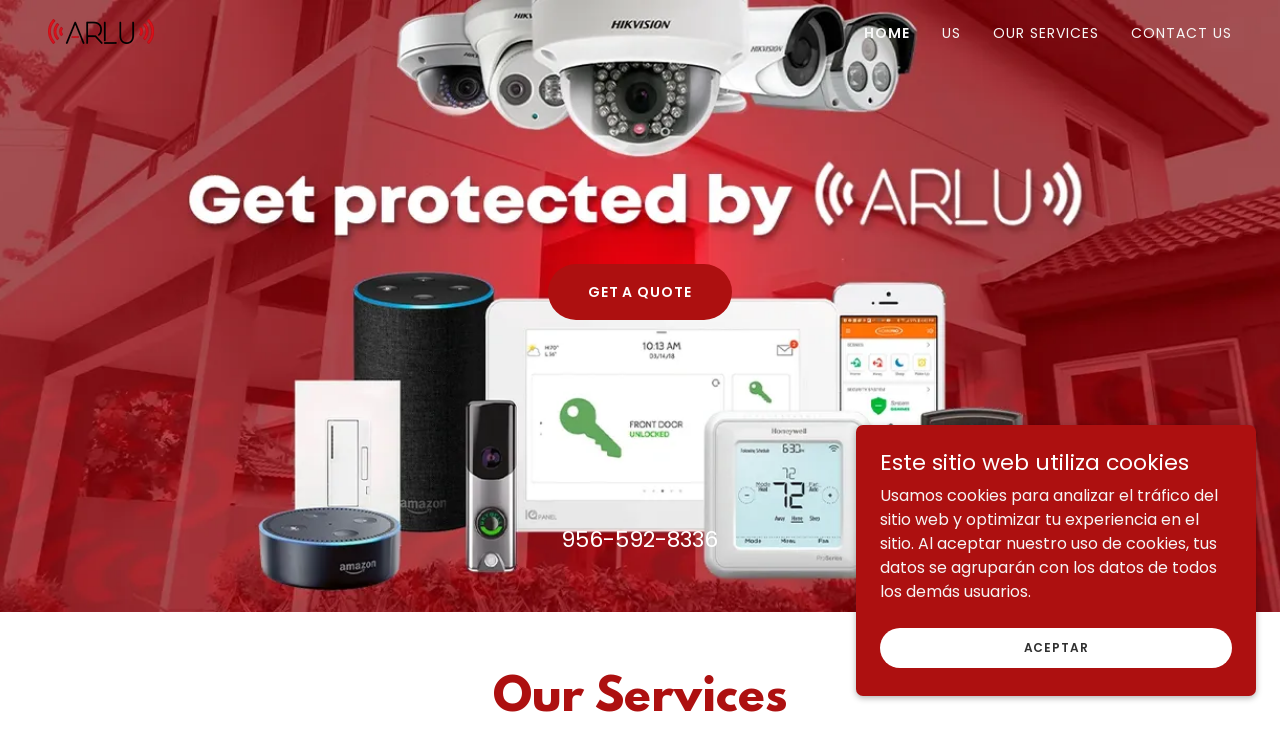

--- FILE ---
content_type: text/html;charset=utf-8
request_url: https://arlusecuritysolutions.godaddysites.com/
body_size: 18434
content:
<!DOCTYPE html><html lang="es-MX"><head><meta charSet="utf-8"/><meta http-equiv="X-UA-Compatible" content="IE=edge"/><meta name="viewport" content="width=device-width, initial-scale=1"/><title>Arlu Security Solutions</title><meta name="author" content="Arlu Security Solutions"/><meta name="generator" content="Starfield Technologies; Go Daddy Website Builder 8.0.0000"/><link rel="manifest" href="/manifest.webmanifest"/><link rel="apple-touch-icon" sizes="57x57" href="//img1.wsimg.com/isteam/ip/0ea2fb1d-93e0-4ab8-a086-d5e4fe2f36f0/LOGO%20ARLU.png/:/rs=w:57,h:57,m"/><link rel="apple-touch-icon" sizes="60x60" href="//img1.wsimg.com/isteam/ip/0ea2fb1d-93e0-4ab8-a086-d5e4fe2f36f0/LOGO%20ARLU.png/:/rs=w:60,h:60,m"/><link rel="apple-touch-icon" sizes="72x72" href="//img1.wsimg.com/isteam/ip/0ea2fb1d-93e0-4ab8-a086-d5e4fe2f36f0/LOGO%20ARLU.png/:/rs=w:72,h:72,m"/><link rel="apple-touch-icon" sizes="114x114" href="//img1.wsimg.com/isteam/ip/0ea2fb1d-93e0-4ab8-a086-d5e4fe2f36f0/LOGO%20ARLU.png/:/rs=w:114,h:114,m"/><link rel="apple-touch-icon" sizes="120x120" href="//img1.wsimg.com/isteam/ip/0ea2fb1d-93e0-4ab8-a086-d5e4fe2f36f0/LOGO%20ARLU.png/:/rs=w:120,h:120,m"/><link rel="apple-touch-icon" sizes="144x144" href="//img1.wsimg.com/isteam/ip/0ea2fb1d-93e0-4ab8-a086-d5e4fe2f36f0/LOGO%20ARLU.png/:/rs=w:144,h:144,m"/><link rel="apple-touch-icon" sizes="152x152" href="//img1.wsimg.com/isteam/ip/0ea2fb1d-93e0-4ab8-a086-d5e4fe2f36f0/LOGO%20ARLU.png/:/rs=w:152,h:152,m"/><link rel="apple-touch-icon" sizes="180x180" href="//img1.wsimg.com/isteam/ip/0ea2fb1d-93e0-4ab8-a086-d5e4fe2f36f0/LOGO%20ARLU.png/:/rs=w:180,h:180,m"/><meta property="og:url" content="https://arlusecuritysolutions.godaddysites.com/home"/>
<meta property="og:site_name" content="Arlu Security Solutions"/>
<meta property="og:title" content="Arlu Security Solutions"/>
<meta property="og:type" content="website"/>
<meta property="og:image" content="https://img1.wsimg.com/isteam/ip/0ea2fb1d-93e0-4ab8-a086-d5e4fe2f36f0/portada%20arlu.png"/>
<meta property="og:locale" content="es_MX"/>
<meta name="twitter:card" content="summary"/>
<meta name="twitter:title" content="Arlu Security Solutions"/>
<meta name="twitter:image" content="https://img1.wsimg.com/isteam/ip/0ea2fb1d-93e0-4ab8-a086-d5e4fe2f36f0/portada%20arlu.png"/>
<meta name="twitter:image:alt" content="Arlu Security Solutions"/>
<meta name="theme-color" content="#ad1010"/><style data-inline-fonts>/* devanagari */
@font-face {
  font-family: 'Poppins';
  font-style: normal;
  font-weight: 300;
  font-display: swap;
  src: url(https://img1.wsimg.com/gfonts/s/poppins/v24/pxiByp8kv8JHgFVrLDz8Z11lFc-K.woff2) format('woff2');
  unicode-range: U+0900-097F, U+1CD0-1CF9, U+200C-200D, U+20A8, U+20B9, U+20F0, U+25CC, U+A830-A839, U+A8E0-A8FF, U+11B00-11B09;
}
/* latin-ext */
@font-face {
  font-family: 'Poppins';
  font-style: normal;
  font-weight: 300;
  font-display: swap;
  src: url(https://img1.wsimg.com/gfonts/s/poppins/v24/pxiByp8kv8JHgFVrLDz8Z1JlFc-K.woff2) format('woff2');
  unicode-range: U+0100-02BA, U+02BD-02C5, U+02C7-02CC, U+02CE-02D7, U+02DD-02FF, U+0304, U+0308, U+0329, U+1D00-1DBF, U+1E00-1E9F, U+1EF2-1EFF, U+2020, U+20A0-20AB, U+20AD-20C0, U+2113, U+2C60-2C7F, U+A720-A7FF;
}
/* latin */
@font-face {
  font-family: 'Poppins';
  font-style: normal;
  font-weight: 300;
  font-display: swap;
  src: url(https://img1.wsimg.com/gfonts/s/poppins/v24/pxiByp8kv8JHgFVrLDz8Z1xlFQ.woff2) format('woff2');
  unicode-range: U+0000-00FF, U+0131, U+0152-0153, U+02BB-02BC, U+02C6, U+02DA, U+02DC, U+0304, U+0308, U+0329, U+2000-206F, U+20AC, U+2122, U+2191, U+2193, U+2212, U+2215, U+FEFF, U+FFFD;
}
/* devanagari */
@font-face {
  font-family: 'Poppins';
  font-style: normal;
  font-weight: 400;
  font-display: swap;
  src: url(https://img1.wsimg.com/gfonts/s/poppins/v24/pxiEyp8kv8JHgFVrJJbecmNE.woff2) format('woff2');
  unicode-range: U+0900-097F, U+1CD0-1CF9, U+200C-200D, U+20A8, U+20B9, U+20F0, U+25CC, U+A830-A839, U+A8E0-A8FF, U+11B00-11B09;
}
/* latin-ext */
@font-face {
  font-family: 'Poppins';
  font-style: normal;
  font-weight: 400;
  font-display: swap;
  src: url(https://img1.wsimg.com/gfonts/s/poppins/v24/pxiEyp8kv8JHgFVrJJnecmNE.woff2) format('woff2');
  unicode-range: U+0100-02BA, U+02BD-02C5, U+02C7-02CC, U+02CE-02D7, U+02DD-02FF, U+0304, U+0308, U+0329, U+1D00-1DBF, U+1E00-1E9F, U+1EF2-1EFF, U+2020, U+20A0-20AB, U+20AD-20C0, U+2113, U+2C60-2C7F, U+A720-A7FF;
}
/* latin */
@font-face {
  font-family: 'Poppins';
  font-style: normal;
  font-weight: 400;
  font-display: swap;
  src: url(https://img1.wsimg.com/gfonts/s/poppins/v24/pxiEyp8kv8JHgFVrJJfecg.woff2) format('woff2');
  unicode-range: U+0000-00FF, U+0131, U+0152-0153, U+02BB-02BC, U+02C6, U+02DA, U+02DC, U+0304, U+0308, U+0329, U+2000-206F, U+20AC, U+2122, U+2191, U+2193, U+2212, U+2215, U+FEFF, U+FFFD;
}
/* devanagari */
@font-face {
  font-family: 'Poppins';
  font-style: normal;
  font-weight: 600;
  font-display: swap;
  src: url(https://img1.wsimg.com/gfonts/s/poppins/v24/pxiByp8kv8JHgFVrLEj6Z11lFc-K.woff2) format('woff2');
  unicode-range: U+0900-097F, U+1CD0-1CF9, U+200C-200D, U+20A8, U+20B9, U+20F0, U+25CC, U+A830-A839, U+A8E0-A8FF, U+11B00-11B09;
}
/* latin-ext */
@font-face {
  font-family: 'Poppins';
  font-style: normal;
  font-weight: 600;
  font-display: swap;
  src: url(https://img1.wsimg.com/gfonts/s/poppins/v24/pxiByp8kv8JHgFVrLEj6Z1JlFc-K.woff2) format('woff2');
  unicode-range: U+0100-02BA, U+02BD-02C5, U+02C7-02CC, U+02CE-02D7, U+02DD-02FF, U+0304, U+0308, U+0329, U+1D00-1DBF, U+1E00-1E9F, U+1EF2-1EFF, U+2020, U+20A0-20AB, U+20AD-20C0, U+2113, U+2C60-2C7F, U+A720-A7FF;
}
/* latin */
@font-face {
  font-family: 'Poppins';
  font-style: normal;
  font-weight: 600;
  font-display: swap;
  src: url(https://img1.wsimg.com/gfonts/s/poppins/v24/pxiByp8kv8JHgFVrLEj6Z1xlFQ.woff2) format('woff2');
  unicode-range: U+0000-00FF, U+0131, U+0152-0153, U+02BB-02BC, U+02C6, U+02DA, U+02DC, U+0304, U+0308, U+0329, U+2000-206F, U+20AC, U+2122, U+2191, U+2193, U+2212, U+2215, U+FEFF, U+FFFD;
}
/* devanagari */
@font-face {
  font-family: 'Poppins';
  font-style: normal;
  font-weight: 700;
  font-display: swap;
  src: url(https://img1.wsimg.com/gfonts/s/poppins/v24/pxiByp8kv8JHgFVrLCz7Z11lFc-K.woff2) format('woff2');
  unicode-range: U+0900-097F, U+1CD0-1CF9, U+200C-200D, U+20A8, U+20B9, U+20F0, U+25CC, U+A830-A839, U+A8E0-A8FF, U+11B00-11B09;
}
/* latin-ext */
@font-face {
  font-family: 'Poppins';
  font-style: normal;
  font-weight: 700;
  font-display: swap;
  src: url(https://img1.wsimg.com/gfonts/s/poppins/v24/pxiByp8kv8JHgFVrLCz7Z1JlFc-K.woff2) format('woff2');
  unicode-range: U+0100-02BA, U+02BD-02C5, U+02C7-02CC, U+02CE-02D7, U+02DD-02FF, U+0304, U+0308, U+0329, U+1D00-1DBF, U+1E00-1E9F, U+1EF2-1EFF, U+2020, U+20A0-20AB, U+20AD-20C0, U+2113, U+2C60-2C7F, U+A720-A7FF;
}
/* latin */
@font-face {
  font-family: 'Poppins';
  font-style: normal;
  font-weight: 700;
  font-display: swap;
  src: url(https://img1.wsimg.com/gfonts/s/poppins/v24/pxiByp8kv8JHgFVrLCz7Z1xlFQ.woff2) format('woff2');
  unicode-range: U+0000-00FF, U+0131, U+0152-0153, U+02BB-02BC, U+02C6, U+02DA, U+02DC, U+0304, U+0308, U+0329, U+2000-206F, U+20AC, U+2122, U+2191, U+2193, U+2212, U+2215, U+FEFF, U+FFFD;
}
</style><style>.x{-ms-text-size-adjust:100%;-webkit-text-size-adjust:100%;-webkit-tap-highlight-color:rgba(0,0,0,0);margin:0;box-sizing:border-box}.x *,.x :after,.x :before{box-sizing:inherit}.x-el a[href^="mailto:"]:not(.x-el),.x-el a[href^="tel:"]:not(.x-el){color:inherit;font-size:inherit;text-decoration:inherit}.x-el-article,.x-el-aside,.x-el-details,.x-el-figcaption,.x-el-figure,.x-el-footer,.x-el-header,.x-el-hgroup,.x-el-main,.x-el-menu,.x-el-nav,.x-el-section,.x-el-summary{display:block}.x-el-audio,.x-el-canvas,.x-el-progress,.x-el-video{display:inline-block;vertical-align:baseline}.x-el-audio:not([controls]){display:none;height:0}.x-el-template{display:none}.x-el-a{background-color:transparent;color:inherit}.x-el-a:active,.x-el-a:hover{outline:0}.x-el-abbr[title]{border-bottom:1px dotted}.x-el-b,.x-el-strong{font-weight:700}.x-el-dfn{font-style:italic}.x-el-mark{background:#ff0;color:#000}.x-el-small{font-size:80%}.x-el-sub,.x-el-sup{font-size:75%;line-height:0;position:relative;vertical-align:baseline}.x-el-sup{top:-.5em}.x-el-sub{bottom:-.25em}.x-el-img{vertical-align:middle;border:0}.x-el-svg:not(:root){overflow:hidden}.x-el-figure{margin:0}.x-el-hr{box-sizing:content-box;height:0}.x-el-pre{overflow:auto}.x-el-code,.x-el-kbd,.x-el-pre,.x-el-samp{font-family:monospace,monospace;font-size:1em}.x-el-button,.x-el-input,.x-el-optgroup,.x-el-select,.x-el-textarea{color:inherit;font:inherit;margin:0}.x-el-button{overflow:visible}.x-el-button,.x-el-select{text-transform:none}.x-el-button,.x-el-input[type=button],.x-el-input[type=reset],.x-el-input[type=submit]{-webkit-appearance:button;cursor:pointer}.x-el-button[disabled],.x-el-input[disabled]{cursor:default}.x-el-button::-moz-focus-inner,.x-el-input::-moz-focus-inner{border:0;padding:0}.x-el-input{line-height:normal}.x-el-input[type=checkbox],.x-el-input[type=radio]{box-sizing:border-box;padding:0}.x-el-input[type=number]::-webkit-inner-spin-button,.x-el-input[type=number]::-webkit-outer-spin-button{height:auto}.x-el-input[type=search]{-webkit-appearance:textfield;box-sizing:content-box}.x-el-input[type=search]::-webkit-search-cancel-button,.x-el-input[type=search]::-webkit-search-decoration{-webkit-appearance:none}.x-el-textarea{border:0}.x-el-fieldset{border:1px solid silver;margin:0 2px;padding:.35em .625em .75em}.x-el-legend{border:0;padding:0}.x-el-textarea{overflow:auto}.x-el-optgroup{font-weight:700}.x-el-table{border-collapse:collapse;border-spacing:0}.x-el-td,.x-el-th{padding:0}.x{-webkit-font-smoothing:antialiased}.x-el-hr{border:0}.x-el-fieldset,.x-el-input,.x-el-select,.x-el-textarea{margin-top:0;margin-bottom:0}.x-el-fieldset,.x-el-input[type=email],.x-el-input[type=text],.x-el-textarea{width:100%}.x-el-input,.x-el-label{vertical-align:middle}.x-el-input{border-style:none;padding:.5em}.x-el-select:not([multiple]){vertical-align:middle}.x-el-textarea{line-height:1.75;padding:.5em}.x-el.d-none{display:none!important}.sideline-footer{margin-top:auto}.disable-scroll{touch-action:none;overflow:hidden;position:fixed;max-width:100vw}@keyframes loaderscale{0%{transform:scale(1);opacity:1}45%{transform:scale(.1);opacity:.7}80%{transform:scale(1);opacity:1}}.x-loader svg{display:inline-block}.x-loader svg:first-child{animation:loaderscale .75s cubic-bezier(.2,.68,.18,1.08) -.24s infinite}.x-loader svg:nth-child(2){animation:loaderscale .75s cubic-bezier(.2,.68,.18,1.08) -.12s infinite}.x-loader svg:nth-child(3){animation:loaderscale .75s cubic-bezier(.2,.68,.18,1.08) 0s infinite}.x-icon>svg{transition:transform .33s ease-in-out}.x-icon>svg.rotate-90{transform:rotate(-90deg)}.x-icon>svg.rotate90{transform:rotate(90deg)}.x-icon>svg.rotate-180{transform:rotate(-180deg)}.x-icon>svg.rotate180{transform:rotate(180deg)}.x-rt ol,.x-rt ul{text-align:left}.x-rt p{margin:0}.mte-inline-block{display:inline-block}@media only screen and (min-device-width:1025px){:root select,_::-webkit-full-page-media,_:future{font-family:sans-serif!important}}

</style>
<style>/*
This license can also be found at this permalink: https://www.fontsquirrel.com/license/league-spartan

Copyright (c) September 22 2014, Micah Rich micah@micahrich.com, with Reserved Font Name: "League Spartan".

This Font Software is licensed under the SIL Open Font License, Version 1.1.
This license is copied below, and is also available with a FAQ at: http://scripts.sil.org/OFL

—————————————————————————————-
SIL OPEN FONT LICENSE Version 1.1 - 26 February 2007
—————————————————————————————-
*/
@import url('//img1.wsimg.com/blobby/go/font/LeagueSpartan/league-spartan.css');
/*
Copyright 2014-2017 Indian Type Foundry (info@indiantypefoundry.com)

This Font Software is licensed under the SIL Open Font License, Version 1.1.
This license is copied below, and is also available with a FAQ at: http://scripts.sil.org/OFL

—————————————————————————————-
SIL OPEN FONT LICENSE Version 1.1 - 26 February 2007
—————————————————————————————-
*/
</style>
<style data-glamor="cxs-default-sheet">.x .c1-1{letter-spacing:normal}.x .c1-2{text-transform:none}.x .c1-3{background-color:rgb(255, 255, 255)}.x .c1-4{width:100%}.x .c1-5 > div{position:relative}.x .c1-6 > div{overflow:hidden}.x .c1-7 > div{margin-top:auto}.x .c1-8 > div{margin-right:auto}.x .c1-9 > div{margin-bottom:auto}.x .c1-a > div{margin-left:auto}.x .c1-b{font-family:'Poppins', arial, sans-serif}.x .c1-c{font-size:16px}.x .c1-h{background-color:rgb(22, 22, 22)}.x .c1-i{padding-top:56px}.x .c1-j{padding-bottom:56px}.x .c1-k{overflow:hidden}.x .c1-l{padding:0px !important}.x .c1-o{position:relative}.x .c1-p{flex-grow:1}.x .c1-q{display:flex}.x .c1-r{align-items:center}.x .c1-s{justify-content:flex-start}.x .c1-t{flex-direction:column}.x .c1-u{min-height:500px}.x .c1-v{background-position:center}.x .c1-w{background-size:auto, cover}.x .c1-x{background-blend-mode:normal}.x .c1-y{background-repeat:no-repeat}.x .c1-z{text-shadow:none}.x .c1-1m{position:static}.x .c1-1o{z-index:3}.x .c1-1p{background-color:transparent}.x .c1-1q .sticky-animate{background-color:rgba(22, 22, 22, 0.9)}.x .c1-1r .sticky-animate hr{opacity:0 !important}.x .c1-1s{transition:background .3s}.x .c1-1t{padding-top:8px}.x .c1-1u{padding-bottom:8px}.x .c1-1v{padding-left:24px}.x .c1-1w{padding-right:24px}.x .c1-1x{z-index:auto}.x .c1-22{flex-wrap:nowrap}.x .c1-23{margin-top:0px}.x .c1-24{margin-right:0px}.x .c1-25{margin-bottom:0px}.x .c1-26{margin-left:0px}.x .c1-27{[object -object]:0px}.x .c1-29{width:70%}.x .c1-2a{text-align:left}.x .c1-2b{overflow-wrap:break-word}.x .c1-2c{padding-left:8px}.x .c1-2d{padding-right:8px}.x .c1-2e{display:inline-block}.x .c1-2f{font-family:'League Spartan', arial, helvetica, sans-serif}.x .c1-2j{letter-spacing:inherit}.x .c1-2k{text-transform:inherit}.x .c1-2l{text-decoration:none}.x .c1-2m{word-wrap:break-word}.x .c1-2n{display:inline}.x .c1-2o{cursor:pointer}.x .c1-2p{border-top:0px}.x .c1-2q{border-right:0px}.x .c1-2r{border-bottom:0px}.x .c1-2s{border-left:0px}.x .c1-2t{max-width:100%}.x .c1-2u{width:auto}.x .c1-2v{color:rgb(240, 53, 53)}.x .c1-2w{font-weight:inherit}.x .c1-2x:hover{color:rgb(252, 169, 169)}.x .c1-2y:active{color:rgb(253, 208, 208)}.x .c1-2z{padding-top:0px}.x .c1-30{padding-right:0px}.x .c1-31{padding-bottom:0px}.x .c1-32{padding-left:0px}.x .c1-34{margin-left:auto}.x .c1-35{margin-right:auto}.x .c1-36{vertical-align:middle}.x .c1-37{aspect-ratio:4.25249169435216 / 1}.x .c1-38{object-fit:contain}.x .c1-39{height:80px}.x .c1-3a{transition:max-height .5s}.x .c1-3b{border-radius:0px}.x .c1-3t{width:30%}.x .c1-3u{justify-content:flex-end}.x .c1-3v{color:rgb(247, 247, 247)}.x .c1-3w:hover{color:rgb(240, 53, 53)}.x .c1-3x{color:inherit}.x .c1-3y{vertical-align:top}.x .c1-3z{padding-top:6px}.x .c1-40{padding-right:6px}.x .c1-41{padding-bottom:6px}.x .c1-42{padding-left:6px}.x .c1-43{display:none}.x .c1-45{width:35%}.x .c1-46{min-width:35%}.x .c1-47{flex-shrink:0}.x .c1-4c{min-width:65%}.x .c1-4d{flex-basis:auto}.x .c1-4e{padding-top:5px}.x .c1-4f{line-height:24px}.x .c1-4g{-webkit-margin-before:0}.x .c1-4h{-webkit-margin-after:0}.x .c1-4i{-webkit-padding-start:0}.x .c1-4j{color:rgb(164, 164, 164)}.x .c1-4k{margin-bottom:none}.x .c1-4l{list-style:none}.x .c1-4m{padding-left:32px}.x .c1-4n{white-space:nowrap}.x .c1-4o{visibility:hidden}.x .c1-4p:first-child{margin-left:0}.x .c1-4q:first-child{padding-left:0}.x .c1-4r{letter-spacing:0.071em}.x .c1-4s{text-transform:uppercase}.x .c1-4t{display:block}.x .c1-4u{font-size:14px}.x .c1-4v{font-weight:600}.x .c1-4w:hover{color:rgb(247, 247, 247)}.x .c1-4x:active{color:rgb(247, 247, 247)}.x .c1-52{margin-left:-6px}.x .c1-53{margin-right:-6px}.x .c1-54{margin-top:-6px}.x .c1-55{margin-bottom:-6px}.x .c1-56{font-weight:400}.x .c1-57{transition:transform .33s ease-in-out}.x .c1-58{transform:rotate(0deg)}.x .c1-59{border-radius:4px}.x .c1-5a{box-shadow:0 3px 6px 3px rgba(0,0,0,0.24)}.x .c1-5b{padding-top:16px}.x .c1-5c{padding-bottom:16px}.x .c1-5d{padding-left:16px}.x .c1-5e{padding-right:16px}.x .c1-5f{position:absolute}.x .c1-5g{right:0px}.x .c1-5h{top:32px}.x .c1-5i{max-height:45vh}.x .c1-5j{overflow-y:auto}.x .c1-5k{z-index:1003}.x .c1-5n:last-child{margin-bottom:0}.x .c1-5o{margin-top:8px}.x .c1-5p{margin-bottom:8px}.x .c1-5q{line-height:1.5}.x .c1-5r{position:fixed}.x .c1-5s{top:0px}.x .c1-5t{height:100%}.x .c1-5u{z-index:10002}.x .c1-5v{-webkit-overflow-scrolling:touch}.x .c1-5w{transform:translateX(-249vw)}.x .c1-5x{overscroll-behavior:contain}.x .c1-5y{box-shadow:0 2px 6px 0px rgba(0,0,0,0.2)}.x .c1-5z{transition:transform .3s ease-in-out}.x .c1-60{line-height:1.3em}.x .c1-61{font-style:normal}.x .c1-62{top:15px}.x .c1-63{right:15px}.x .c1-64{font-size:28px}.x .c1-69{overflow-x:hidden}.x .c1-6a{overscroll-behavior:none}.x .c1-6f{border-color:rgba(76, 76, 76, 0.5)}.x .c1-6g{border-bottom-width:1px}.x .c1-6h{border-bottom-style:solid}.x .c1-6i:last-child{border-bottom:0}.x .c1-6j{min-width:200px}.x .c1-6k{justify-content:space-between}.x .c1-6l{font-size:22px}.x .c1-6m:active{color:rgb(240, 53, 53)}.x .c1-6y{padding-top:24px}.x .c1-6z{padding-bottom:24px}.x .c1-70{justify-content:center}.x .c1-71{text-align:center}.x .c1-7a{flex-wrap:wrap}.x .c1-7b{column-gap:24px}.x .c1-7c{row-gap:24px}.x .c1-7f{border-style:none}.x .c1-7g{display:inline-flex}.x .c1-7h{padding-left:40px}.x .c1-7i{padding-right:40px}.x .c1-7j{min-height:56px}.x .c1-7k{border-radius:48px}.x .c1-7l{color:rgb(255, 255, 255)}.x .c1-7m{background-color:rgb(173, 16, 16)}.x .c1-7n:hover{background-color:rgb(219, 23, 23)}.x .c1-7p{margin-bottom:40px}.x .c1-7q a{text-decoration:none}.x .c1-7t{color:inherit !important}.x .c1-7u{font-size:inherit !important}.x .c1-7v:hover{color:rgb(253, 208, 208)}.x .c1-7w:active{color:rgb(255, 255, 255)}.x .c1-7x{line-height:1.4}.x .c1-7y{font-size:32px}.x .c1-7z{color:rgb(173, 16, 16)}.x .c1-84{font-size:unset}.x .c1-85{font-family:unset}.x .c1-86{letter-spacing:unset}.x .c1-87{text-transform:unset}.x .c1-88{line-height:0px}.x .c1-89{border-color:rgb(226, 226, 226)}.x .c1-8a{border-bottom-width:2px}.x .c1-8b{border-style:solid}.x .c1-8c{margin-top:24px}.x .c1-8d{width:50px}.x .c1-8e{box-sizing:border-box}.x .c1-8f{flex-direction:row}.x .c1-8g{margin-right:-12px}.x .c1-8h{margin-bottom:-24px}.x .c1-8i{margin-left:-12px}.x .c1-8n{flex-shrink:1}.x .c1-8o{flex-basis:100%}.x .c1-8p{padding-right:12px}.x .c1-8q{padding-left:12px}.x .c1-8z > *{max-width:100%}.x .c1-90 > :nth-child(n){margin-bottom:24px}.x .c1-91  > :last-child{margin-bottom:0 !important}.x .c1-94{order:-1}.x .c1-95{z-index:1}.x .c1-96{aspect-ratio:1 / 1}.x .c1-97{border-radius:50%}.x .c1-98{object-fit:cover}.x .c1-9a > :nth-child(n){margin-bottom:0px}.x .c1-9c{line-height:1.25}.x .c1-9d{width:inherit}.x .c1-9e{color:rgb(27, 27, 27)}.x .c1-9g{margin-bottom:24px}.x .c1-9j > p > ol{text-align:left}.x .c1-9k > p > ol{display:block}.x .c1-9l > p > ol{padding-left:1.3em}.x .c1-9m > p > ol{margin-left:16px}.x .c1-9n > p > ol{margin-right:16px}.x .c1-9o > p > ol{margin-top:auto}.x .c1-9p > p > ol{margin-bottom:auto}.x .c1-9q > p > ul{text-align:left}.x .c1-9r > p > ul{display:block}.x .c1-9s > p > ul{padding-left:1.3em}.x .c1-9t > p > ul{margin-left:16px}.x .c1-9u > p > ul{margin-right:16px}.x .c1-9v > p > ul{margin-top:auto}.x .c1-9w > p > ul{margin-bottom:auto}.x .c1-9x > ul{text-align:left}.x .c1-9y > ul{display:block}.x .c1-9z > ul{padding-left:1.3em}.x .c1-a0 > ul{margin-left:16px}.x .c1-a1 > ul{margin-right:16px}.x .c1-a2 > ul{margin-top:auto}.x .c1-a3 > ul{margin-bottom:auto}.x .c1-a4 > ol{text-align:left}.x .c1-a5 > ol{display:block}.x .c1-a6 > ol{padding-left:1.3em}.x .c1-a7 > ol{margin-left:16px}.x .c1-a8 > ol{margin-right:16px}.x .c1-a9 > ol{margin-top:auto}.x .c1-aa > ol{margin-bottom:auto}.x .c1-ab{color:rgb(94, 94, 94)}.x .c1-ac{line-height:inherit}.x .c1-ad{font-style:italic}.x .c1-ae{text-decoration:line-through}.x .c1-af{text-decoration:underline}.x .c1-ag{min-height:none}.x .c1-ah{border-color:rgb(219, 23, 23)}.x .c1-ai{margin-left:-4px}.x .c1-aj{margin-right:-4px}.x .c1-ak{width:calc(100% - 0.5px) !important}.x .c1-al{width:50%}.x .c1-am{padding-top:4px}.x .c1-an{padding-right:4px}.x .c1-ao{padding-bottom:4px}.x .c1-ap{padding-left:4px}.x .c1-ar{height:auto}.x .c1-as{opacity:0}.x .c1-at{transition:opacity 1s}.x .c1-au{aspect-ratio:1.2354166666666666 / 1}.x .c1-av{aspect-ratio:1.5 / 1}.x .c1-aw{aspect-ratio:1.77734375 / 1}.x .c1-ax{aspect-ratio:1.4982078853046594 / 1}.x .c1-ay{aspect-ratio:1.5027777777777778 / 1}.x .c1-az{background-color:rgb(0, 0, 0)}.x .c1-b0{text-shadow:0px 2px 30px rgba(0, 0, 0, 0.12)}.x .c1-b1{background-size:cover}.x .c1-bn{padding-top:40px}.x .c1-bo{padding-bottom:40px}.x .c1-bp{margin-top:-4px}.x .c1-bq{margin-bottom:56px}.x .c1-br{min-height:500px}.x .c1-bs{border-bottom-width:0}.x .c1-bv{flex-basis:0%}.x .c1-by{border-top-width:1px}.x .c1-bz{border-right-width:1px}.x .c1-c0{border-bottom-width:1px}.x .c1-c1{border-left-width:1px}.x .c1-c2{padding-top:23px}.x .c1-c3{padding-bottom:7px}.x .c1-c4{color:rgb(71, 71, 71)}.x .c1-c5::placeholder{color:inherit}.x .c1-c6:focus{outline:none}.x .c1-c7:focus{box-shadow:inset 0 0 0 1px currentColor}.x .c1-c8:focus + label{font-size:12px}.x .c1-c9:focus + label{top:8px}.x .c1-ca:focus + label{color:rgb(173, 16, 16)}.x .c1-cb:not([value=""]) + label{font-size:12px}.x .c1-cc:not([value=""]) + label{top:8px}.x .c1-cd:not([value=""]) + label{color:rgb(173, 16, 16)}.x .c1-ce::-webkit-input-placeholder{color:inherit}.x .c1-cg{top:33%}.x .c1-ch{left:16px}.x .c1-ci{transition:all .15s ease}.x .c1-cj{pointer-events:none}.x .c1-ck{resize:vertical}.x .c1-cl{color:rgb(89, 89, 89)}.x .c1-cm{font-size:12px}.x .c1-cr:hover{color:rgb(144, 11, 11)}.x .c1-cs:active{color:rgb(103, 5, 5)}.x .c1-ct{margin-top:40px}.x .c1-cv{font-weight:700}.x .c1-cw{font-family:Helvetica Neue, Helvetica, Arial, sans-serif}.x .c1-cx{background-color:rgb(69, 90, 100)}.x .c1-cy{max-width:88%}.x .c1-cz > span{color:rgb(255, 255, 255)}.x .c1-d0{border-top-width:0px}.x .c1-d1{border-right-width:0px}.x .c1-d2{border-bottom-width:0px}.x .c1-d3{border-left-width:0px}.x .c1-d4:hover{background-color:rgb(79, 102, 114)}.x .c1-d5:hover:after{display:none}.x .c1-d6:after{display:none}.x .c1-d7:active{background-color:rgb(69, 90, 100)}.x .c1-de{margin-left:-8px}.x .c1-df{width:24px}.x .c1-dg{height:24px}.x .c1-dh{top:50%}.x .c1-di{left:0px}.x .c1-dj{right:auto}.x .c1-dk{line-height:0}.x .c1-dl{transform:translateY(-50%)}.x .c1-dm > img{display:block}.x .c1-dn{margin-left:calc(24px + 8px)}.x .c1-do{white-space:pre-line}.x .c1-dp > :last-child{margin-bottom:0}.x .c1-dq{word-break:normal}.x .c1-dr{padding-bottom:30%}.x .c1-du{left:56px}.x .c1-dv{top:8px}.x .c1-dw{min-height:40px}.x .c1-e0{width:18px}.x .c1-e1{height:18px}.x .c1-e2{margin-left:calc(18px + 8px)}.x .c1-e3{margin-bottom:16px}.x .c1-e5{color:rgb(196, 26, 26)}.x .c1-eb{background-color:rgba(22, 22, 22, 0)}.x .c1-ec{border-color:rgb(255, 255, 255)}.x .c1-ed{color:rgb(191, 191, 191)}.x .c1-ee:focus + label{color:rgb(240, 53, 53)}.x .c1-ef:not([value=""]) + label{color:rgb(240, 53, 53)}.x .c1-eh{padding-top:32px}.x .c1-ei{padding-bottom:32px}.x .c1-ej{flex-grow:3}.x .c1-em{color:rgb(251, 251, 251)}.x .c1-eo{padding-left:none}.x .c1-ep{padding-right:none}.x .c1-eq{row-gap:0px}.x .c1-er{column-gap:0px}.x .c1-es [data-typography]{color:inherit}.x .c1-et:hover{color:rgb(198, 198, 198)}.x .c1-eu{right:0px}.x .c1-ev{z-index:10000}.x .c1-ew{transition:all 1s ease-in}.x .c1-ex{box-shadow:0 2px 6px 0px rgba(0,0,0,0.3)}.x .c1-ey{contain:content}.x .c1-ez{bottom:-500px}.x .c1-f6{max-height:300px}.x .c1-f7{color:rgb(246, 245, 245)}.x .c1-f9{margin-bottom:4px}.x .c1-fa{word-break:break-word}.x .c1-fb{flex-basis:50%}.x .c1-fc{color:rgb(48, 48, 48)}.x .c1-fd:nth-child(2){margin-left:24px}.x .c1-fe:hover{background-color:rgb(255, 255, 255)}</style>
<style data-glamor="cxs-media-sheet">@media (max-width: 450px){.x .c1-10{background-image:linear-gradient(to bottom, rgba(0, 0, 0, 0) 0%, rgba(0, 0, 0, 0) 100%), url("//img1.wsimg.com/isteam/ip/0ea2fb1d-93e0-4ab8-a086-d5e4fe2f36f0/portada%20arlu.png/:/rs=w:450,m")}}@media (max-width: 450px) and (-webkit-min-device-pixel-ratio: 2), (max-width: 450px) and (min-resolution: 192dpi){.x .c1-11{background-image:linear-gradient(to bottom, rgba(0, 0, 0, 0) 0%, rgba(0, 0, 0, 0) 100%), url("//img1.wsimg.com/isteam/ip/0ea2fb1d-93e0-4ab8-a086-d5e4fe2f36f0/portada%20arlu.png/:/rs=w:900,m")}}@media (max-width: 450px) and (-webkit-min-device-pixel-ratio: 3), (max-width: 450px) and (min-resolution: 288dpi){.x .c1-12{background-image:linear-gradient(to bottom, rgba(0, 0, 0, 0) 0%, rgba(0, 0, 0, 0) 100%), url("//img1.wsimg.com/isteam/ip/0ea2fb1d-93e0-4ab8-a086-d5e4fe2f36f0/portada%20arlu.png/:/rs=w:1350,m")}}@media (min-width: 451px) and (max-width: 767px){.x .c1-13{background-image:linear-gradient(to bottom, rgba(0, 0, 0, 0) 0%, rgba(0, 0, 0, 0) 100%), url("//img1.wsimg.com/isteam/ip/0ea2fb1d-93e0-4ab8-a086-d5e4fe2f36f0/portada%20arlu.png/:/rs=w:767,m")}}@media (min-width: 451px) and (max-width: 767px) and (-webkit-min-device-pixel-ratio: 2), (min-width: 451px) and (max-width: 767px) and (min-resolution: 192dpi){.x .c1-14{background-image:linear-gradient(to bottom, rgba(0, 0, 0, 0) 0%, rgba(0, 0, 0, 0) 100%), url("//img1.wsimg.com/isteam/ip/0ea2fb1d-93e0-4ab8-a086-d5e4fe2f36f0/portada%20arlu.png/:/rs=w:1534,m")}}@media (min-width: 451px) and (max-width: 767px) and (-webkit-min-device-pixel-ratio: 3), (min-width: 451px) and (max-width: 767px) and (min-resolution: 288dpi){.x .c1-15{background-image:linear-gradient(to bottom, rgba(0, 0, 0, 0) 0%, rgba(0, 0, 0, 0) 100%), url("//img1.wsimg.com/isteam/ip/0ea2fb1d-93e0-4ab8-a086-d5e4fe2f36f0/portada%20arlu.png/:/rs=w:2301,m")}}@media (min-width: 768px) and (max-width: 1023px){.x .c1-16{background-image:linear-gradient(to bottom, rgba(0, 0, 0, 0) 0%, rgba(0, 0, 0, 0) 100%), url("//img1.wsimg.com/isteam/ip/0ea2fb1d-93e0-4ab8-a086-d5e4fe2f36f0/portada%20arlu.png/:/rs=w:1023,m")}}@media (min-width: 768px) and (max-width: 1023px) and (-webkit-min-device-pixel-ratio: 2), (min-width: 768px) and (max-width: 1023px) and (min-resolution: 192dpi){.x .c1-17{background-image:linear-gradient(to bottom, rgba(0, 0, 0, 0) 0%, rgba(0, 0, 0, 0) 100%), url("//img1.wsimg.com/isteam/ip/0ea2fb1d-93e0-4ab8-a086-d5e4fe2f36f0/portada%20arlu.png/:/rs=w:2046,m")}}@media (min-width: 768px) and (max-width: 1023px) and (-webkit-min-device-pixel-ratio: 3), (min-width: 768px) and (max-width: 1023px) and (min-resolution: 288dpi){.x .c1-18{background-image:linear-gradient(to bottom, rgba(0, 0, 0, 0) 0%, rgba(0, 0, 0, 0) 100%), url("//img1.wsimg.com/isteam/ip/0ea2fb1d-93e0-4ab8-a086-d5e4fe2f36f0/portada%20arlu.png/:/rs=w:3069,m")}}@media (min-width: 1024px) and (max-width: 1279px){.x .c1-19{background-image:linear-gradient(to bottom, rgba(0, 0, 0, 0) 0%, rgba(0, 0, 0, 0) 100%), url("//img1.wsimg.com/isteam/ip/0ea2fb1d-93e0-4ab8-a086-d5e4fe2f36f0/portada%20arlu.png/:/rs=w:1279,m")}}@media (min-width: 1024px) and (max-width: 1279px) and (-webkit-min-device-pixel-ratio: 2), (min-width: 1024px) and (max-width: 1279px) and (min-resolution: 192dpi){.x .c1-1a{background-image:linear-gradient(to bottom, rgba(0, 0, 0, 0) 0%, rgba(0, 0, 0, 0) 100%), url("//img1.wsimg.com/isteam/ip/0ea2fb1d-93e0-4ab8-a086-d5e4fe2f36f0/portada%20arlu.png/:/rs=w:2558,m")}}@media (min-width: 1024px) and (max-width: 1279px) and (-webkit-min-device-pixel-ratio: 3), (min-width: 1024px) and (max-width: 1279px) and (min-resolution: 288dpi){.x .c1-1b{background-image:linear-gradient(to bottom, rgba(0, 0, 0, 0) 0%, rgba(0, 0, 0, 0) 100%), url("//img1.wsimg.com/isteam/ip/0ea2fb1d-93e0-4ab8-a086-d5e4fe2f36f0/portada%20arlu.png/:/rs=w:3837,m")}}@media (min-width: 1280px) and (max-width: 1535px){.x .c1-1c{background-image:linear-gradient(to bottom, rgba(0, 0, 0, 0) 0%, rgba(0, 0, 0, 0) 100%), url("//img1.wsimg.com/isteam/ip/0ea2fb1d-93e0-4ab8-a086-d5e4fe2f36f0/portada%20arlu.png/:/rs=w:1535,m")}}@media (min-width: 1280px) and (max-width: 1535px) and (-webkit-min-device-pixel-ratio: 2), (min-width: 1280px) and (max-width: 1535px) and (min-resolution: 192dpi){.x .c1-1d{background-image:linear-gradient(to bottom, rgba(0, 0, 0, 0) 0%, rgba(0, 0, 0, 0) 100%), url("//img1.wsimg.com/isteam/ip/0ea2fb1d-93e0-4ab8-a086-d5e4fe2f36f0/portada%20arlu.png/:/rs=w:3070,m")}}@media (min-width: 1280px) and (max-width: 1535px) and (-webkit-min-device-pixel-ratio: 3), (min-width: 1280px) and (max-width: 1535px) and (min-resolution: 288dpi){.x .c1-1e{background-image:linear-gradient(to bottom, rgba(0, 0, 0, 0) 0%, rgba(0, 0, 0, 0) 100%), url("//img1.wsimg.com/isteam/ip/0ea2fb1d-93e0-4ab8-a086-d5e4fe2f36f0/portada%20arlu.png/:/rs=w:4605,m")}}@media (min-width: 1536px) and (max-width: 1920px){.x .c1-1f{background-image:linear-gradient(to bottom, rgba(0, 0, 0, 0) 0%, rgba(0, 0, 0, 0) 100%), url("//img1.wsimg.com/isteam/ip/0ea2fb1d-93e0-4ab8-a086-d5e4fe2f36f0/portada%20arlu.png/:/rs=w:1920,m")}}@media (min-width: 1536px) and (max-width: 1920px) and (-webkit-min-device-pixel-ratio: 2), (min-width: 1536px) and (max-width: 1920px) and (min-resolution: 192dpi){.x .c1-1g{background-image:linear-gradient(to bottom, rgba(0, 0, 0, 0) 0%, rgba(0, 0, 0, 0) 100%), url("//img1.wsimg.com/isteam/ip/0ea2fb1d-93e0-4ab8-a086-d5e4fe2f36f0/portada%20arlu.png/:/rs=w:3840,m")}}@media (min-width: 1536px) and (max-width: 1920px) and (-webkit-min-device-pixel-ratio: 3), (min-width: 1536px) and (max-width: 1920px) and (min-resolution: 288dpi){.x .c1-1h{background-image:linear-gradient(to bottom, rgba(0, 0, 0, 0) 0%, rgba(0, 0, 0, 0) 100%), url("//img1.wsimg.com/isteam/ip/0ea2fb1d-93e0-4ab8-a086-d5e4fe2f36f0/portada%20arlu.png/:/rs=w:5760,m")}}@media (min-width: 1921px){.x .c1-1i{background-image:linear-gradient(to bottom, rgba(0, 0, 0, 0) 0%, rgba(0, 0, 0, 0) 100%), url("//img1.wsimg.com/isteam/ip/0ea2fb1d-93e0-4ab8-a086-d5e4fe2f36f0/portada%20arlu.png/:/rs=w:100%25")}}@media (min-width: 1921px) and (-webkit-min-device-pixel-ratio: 2), (min-width: 1921px) and (min-resolution: 192dpi){.x .c1-1j{background-image:linear-gradient(to bottom, rgba(0, 0, 0, 0) 0%, rgba(0, 0, 0, 0) 100%), url("//img1.wsimg.com/isteam/ip/0ea2fb1d-93e0-4ab8-a086-d5e4fe2f36f0/portada%20arlu.png/:/rs=w:100%25")}}@media (min-width: 1921px) and (-webkit-min-device-pixel-ratio: 3), (min-width: 1921px) and (min-resolution: 288dpi){.x .c1-1k{background-image:linear-gradient(to bottom, rgba(0, 0, 0, 0) 0%, rgba(0, 0, 0, 0) 100%), url("//img1.wsimg.com/isteam/ip/0ea2fb1d-93e0-4ab8-a086-d5e4fe2f36f0/portada%20arlu.png/:/rs=w:100%25")}}@media (max-width: 450px){.x .c1-b2{background-image:linear-gradient(to bottom, rgba(0, 0, 0, 0.24) 0%, rgba(0, 0, 0, 0.24) 100%), url("//img1.wsimg.com/isteam/stock/wNKnB5q/:/rs=w:450,m")}}@media (max-width: 450px) and (-webkit-min-device-pixel-ratio: 2), (max-width: 450px) and (min-resolution: 192dpi){.x .c1-b3{background-image:linear-gradient(to bottom, rgba(0, 0, 0, 0.24) 0%, rgba(0, 0, 0, 0.24) 100%), url("//img1.wsimg.com/isteam/stock/wNKnB5q/:/rs=w:900,m")}}@media (max-width: 450px) and (-webkit-min-device-pixel-ratio: 3), (max-width: 450px) and (min-resolution: 288dpi){.x .c1-b4{background-image:linear-gradient(to bottom, rgba(0, 0, 0, 0.24) 0%, rgba(0, 0, 0, 0.24) 100%), url("//img1.wsimg.com/isteam/stock/wNKnB5q/:/rs=w:1350,m")}}@media (min-width: 451px) and (max-width: 767px){.x .c1-b5{background-image:linear-gradient(to bottom, rgba(0, 0, 0, 0.24) 0%, rgba(0, 0, 0, 0.24) 100%), url("//img1.wsimg.com/isteam/stock/wNKnB5q/:/rs=w:767,m")}}@media (min-width: 451px) and (max-width: 767px) and (-webkit-min-device-pixel-ratio: 2), (min-width: 451px) and (max-width: 767px) and (min-resolution: 192dpi){.x .c1-b6{background-image:linear-gradient(to bottom, rgba(0, 0, 0, 0.24) 0%, rgba(0, 0, 0, 0.24) 100%), url("//img1.wsimg.com/isteam/stock/wNKnB5q/:/rs=w:1534,m")}}@media (min-width: 451px) and (max-width: 767px) and (-webkit-min-device-pixel-ratio: 3), (min-width: 451px) and (max-width: 767px) and (min-resolution: 288dpi){.x .c1-b7{background-image:linear-gradient(to bottom, rgba(0, 0, 0, 0.24) 0%, rgba(0, 0, 0, 0.24) 100%), url("//img1.wsimg.com/isteam/stock/wNKnB5q/:/rs=w:2301,m")}}@media (min-width: 768px) and (max-width: 1023px){.x .c1-b8{background-image:linear-gradient(to bottom, rgba(0, 0, 0, 0.24) 0%, rgba(0, 0, 0, 0.24) 100%), url("//img1.wsimg.com/isteam/stock/wNKnB5q/:/rs=w:1023,m")}}@media (min-width: 768px) and (max-width: 1023px) and (-webkit-min-device-pixel-ratio: 2), (min-width: 768px) and (max-width: 1023px) and (min-resolution: 192dpi){.x .c1-b9{background-image:linear-gradient(to bottom, rgba(0, 0, 0, 0.24) 0%, rgba(0, 0, 0, 0.24) 100%), url("//img1.wsimg.com/isteam/stock/wNKnB5q/:/rs=w:2046,m")}}@media (min-width: 768px) and (max-width: 1023px) and (-webkit-min-device-pixel-ratio: 3), (min-width: 768px) and (max-width: 1023px) and (min-resolution: 288dpi){.x .c1-ba{background-image:linear-gradient(to bottom, rgba(0, 0, 0, 0.24) 0%, rgba(0, 0, 0, 0.24) 100%), url("//img1.wsimg.com/isteam/stock/wNKnB5q/:/rs=w:3069,m")}}@media (min-width: 1024px) and (max-width: 1279px){.x .c1-bb{background-image:linear-gradient(to bottom, rgba(0, 0, 0, 0.24) 0%, rgba(0, 0, 0, 0.24) 100%), url("//img1.wsimg.com/isteam/stock/wNKnB5q/:/rs=w:1279,m")}}@media (min-width: 1024px) and (max-width: 1279px) and (-webkit-min-device-pixel-ratio: 2), (min-width: 1024px) and (max-width: 1279px) and (min-resolution: 192dpi){.x .c1-bc{background-image:linear-gradient(to bottom, rgba(0, 0, 0, 0.24) 0%, rgba(0, 0, 0, 0.24) 100%), url("//img1.wsimg.com/isteam/stock/wNKnB5q/:/rs=w:2558,m")}}@media (min-width: 1024px) and (max-width: 1279px) and (-webkit-min-device-pixel-ratio: 3), (min-width: 1024px) and (max-width: 1279px) and (min-resolution: 288dpi){.x .c1-bd{background-image:linear-gradient(to bottom, rgba(0, 0, 0, 0.24) 0%, rgba(0, 0, 0, 0.24) 100%), url("//img1.wsimg.com/isteam/stock/wNKnB5q/:/rs=w:3837,m")}}@media (min-width: 1280px) and (max-width: 1535px){.x .c1-be{background-image:linear-gradient(to bottom, rgba(0, 0, 0, 0.24) 0%, rgba(0, 0, 0, 0.24) 100%), url("//img1.wsimg.com/isteam/stock/wNKnB5q/:/rs=w:1535,m")}}@media (min-width: 1280px) and (max-width: 1535px) and (-webkit-min-device-pixel-ratio: 2), (min-width: 1280px) and (max-width: 1535px) and (min-resolution: 192dpi){.x .c1-bf{background-image:linear-gradient(to bottom, rgba(0, 0, 0, 0.24) 0%, rgba(0, 0, 0, 0.24) 100%), url("//img1.wsimg.com/isteam/stock/wNKnB5q/:/rs=w:3070,m")}}@media (min-width: 1280px) and (max-width: 1535px) and (-webkit-min-device-pixel-ratio: 3), (min-width: 1280px) and (max-width: 1535px) and (min-resolution: 288dpi){.x .c1-bg{background-image:linear-gradient(to bottom, rgba(0, 0, 0, 0.24) 0%, rgba(0, 0, 0, 0.24) 100%), url("//img1.wsimg.com/isteam/stock/wNKnB5q/:/rs=w:4605,m")}}@media (min-width: 1536px) and (max-width: 1920px){.x .c1-bh{background-image:linear-gradient(to bottom, rgba(0, 0, 0, 0.24) 0%, rgba(0, 0, 0, 0.24) 100%), url("//img1.wsimg.com/isteam/stock/wNKnB5q/:/rs=w:1920,m")}}@media (min-width: 1536px) and (max-width: 1920px) and (-webkit-min-device-pixel-ratio: 2), (min-width: 1536px) and (max-width: 1920px) and (min-resolution: 192dpi){.x .c1-bi{background-image:linear-gradient(to bottom, rgba(0, 0, 0, 0.24) 0%, rgba(0, 0, 0, 0.24) 100%), url("//img1.wsimg.com/isteam/stock/wNKnB5q/:/rs=w:3840,m")}}@media (min-width: 1536px) and (max-width: 1920px) and (-webkit-min-device-pixel-ratio: 3), (min-width: 1536px) and (max-width: 1920px) and (min-resolution: 288dpi){.x .c1-bj{background-image:linear-gradient(to bottom, rgba(0, 0, 0, 0.24) 0%, rgba(0, 0, 0, 0.24) 100%), url("//img1.wsimg.com/isteam/stock/wNKnB5q/:/rs=w:5760,m")}}@media (min-width: 1921px){.x .c1-bk{background-image:linear-gradient(to bottom, rgba(0, 0, 0, 0.24) 0%, rgba(0, 0, 0, 0.24) 100%), url("//img1.wsimg.com/isteam/stock/wNKnB5q/:/rs=w:100%25")}}@media (min-width: 1921px) and (-webkit-min-device-pixel-ratio: 2), (min-width: 1921px) and (min-resolution: 192dpi){.x .c1-bl{background-image:linear-gradient(to bottom, rgba(0, 0, 0, 0.24) 0%, rgba(0, 0, 0, 0.24) 100%), url("//img1.wsimg.com/isteam/stock/wNKnB5q/:/rs=w:100%25")}}@media (min-width: 1921px) and (-webkit-min-device-pixel-ratio: 3), (min-width: 1921px) and (min-resolution: 288dpi){.x .c1-bm{background-image:linear-gradient(to bottom, rgba(0, 0, 0, 0.24) 0%, rgba(0, 0, 0, 0.24) 100%), url("//img1.wsimg.com/isteam/stock/wNKnB5q/:/rs=w:100%25")}}</style>
<style data-glamor="cxs-xs-sheet">@media (max-width: 767px){.x .c1-m{padding-top:40px}}@media (max-width: 767px){.x .c1-n{padding-bottom:40px}}@media (max-width: 767px){.x .c1-2g{justify-content:flex-start}}@media (max-width: 767px){.x .c1-2h{max-width:100%}}@media (max-width: 767px){.x .c1-3c{height:25px}}@media (max-width: 767px){.x .c1-3d{max-width:224px}}@media (max-width: 767px){.x .c1-3e{display:block}}@media (max-width: 767px){.x .c1-3f{max-height:80px}}@media (max-width: 767px){.x .c1-3g{margin-top:0}}@media (max-width: 767px){.x .c1-3h{margin-right:auto}}@media (max-width: 767px){.x .c1-3i{margin-bottom:0}}@media (max-width: 767px){.x .c1-3j{margin-left:auto}}@media (max-width: 767px){.x .c1-48{width:100%}}@media (max-width: 767px){.x .c1-49{display:flex}}@media (max-width: 767px){.x .c1-4a{justify-content:center}}@media (max-width: 767px){.x .c1-7d{flex-direction:column}}@media (max-width: 767px){.x .c1-92 > :nth-child(n){margin-bottom:24px}}@media (max-width: 767px){.x .c1-93  > :last-child{margin-bottom:0 !important}}@media (max-width: 767px){.x .c1-99{height:calc((100vw - 48px)/1)}}@media (max-width: 767px){.x .c1-bx{text-align:center}}@media (max-width: 767px){.x .c1-cf{font-size:16px}}@media (max-width: 767px){.x .c1-d8{padding-left:16px}}@media (max-width: 767px){.x .c1-d9{padding-right:16px}}@media (max-width: 767px){.x .c1-ds{margin-top:0px}}@media (max-width: 767px){.x .c1-dt{min-height:200px}}@media (max-width: 767px){.x .c1-dx{font-size:12px}}@media (max-width: 767px){.x .c1-dy{left:8px}}@media (max-width: 767px){.x .c1-dz{max-width:90%}}</style>
<style data-glamor="cxs-sm-sheet">@media (min-width: 768px){.x .c1-d{font-size:16px}}@media (min-width: 768px) and (max-width: 1023px){.x .c1-2i{width:auto}}@media (min-width: 768px) and (max-width: 1023px){.x .c1-3k{display:block}}@media (min-width: 768px) and (max-width: 1023px){.x .c1-3l{max-height:80px}}@media (min-width: 768px) and (max-width: 1023px){.x .c1-3m{margin-top:0}}@media (min-width: 768px) and (max-width: 1023px){.x .c1-3n{margin-right:auto}}@media (min-width: 768px) and (max-width: 1023px){.x .c1-3o{margin-bottom:0}}@media (min-width: 768px) and (max-width: 1023px){.x .c1-3p{margin-left:auto}}@media (min-width: 768px) and (max-width: 1023px){.x .c1-4b{width:100%}}@media (min-width: 768px){.x .c1-4y{font-size:14px}}@media (min-width: 768px) and (max-width: 1023px){.x .c1-5m{right:0px}}@media (min-width: 768px){.x .c1-65{font-size:30px}}@media (min-width: 768px){.x .c1-6b{width:100%}}@media (min-width: 768px){.x .c1-6n{font-size:22px}}@media (min-width: 768px) and (max-width: 1023px){.x .c1-7e{justify-content:center}}@media (min-width: 768px){.x .c1-7o{width:auto}}@media (min-width: 768px){.x .c1-80{font-size:38px}}@media (min-width: 768px){.x .c1-8j{margin-top:0}}@media (min-width: 768px){.x .c1-8k{margin-right:-24px}}@media (min-width: 768px){.x .c1-8l{margin-bottom:-48px}}@media (min-width: 768px){.x .c1-8m{margin-left:-24px}}@media (min-width: 768px){.x .c1-8r{flex-basis:50%}}@media (min-width: 768px){.x .c1-8s{max-width:50%}}@media (min-width: 768px){.x .c1-8t{padding-top:0}}@media (min-width: 768px){.x .c1-8u{padding-right:24px}}@media (min-width: 768px){.x .c1-8v{padding-bottom:48px}}@media (min-width: 768px){.x .c1-8w{padding-left:24px}}@media (min-width: 768px){.x .c1-9f{position:absolute}}@media (min-width: 768px) and (max-width: 1023px){.x .c1-9i{position:relative}}@media (min-width: 768px){.x .c1-bt{padding-bottom:0px}}@media (min-width: 768px){.x .c1-bu{margin-bottom:0}}@media (min-width: 768px){.x .c1-cn{font-size:12px}}@media (min-width: 768px){.x .c1-cu{text-align:left}}@media (min-width: 768px){.x .c1-e6{flex-direction:row}}@media (min-width: 768px){.x .c1-e7{margin-top:4px}}@media (min-width: 768px){.x .c1-e8{margin-bottom:4px}}@media (min-width: 768px){.x .c1-e9{margin-right:24px}}@media (min-width: 768px){.x .c1-ea{height:100%}}@media (min-width: 768px){.x .c1-eg{max-width:30%}}@media (min-width: 768px){.x .c1-f0{width:400px}}@media (min-width: 768px){.x .c1-f1{max-height:500px}}@media (min-width: 768px){.x .c1-f2{border-radius:7px}}@media (min-width: 768px){.x .c1-f3{margin-top:24px}}@media (min-width: 768px){.x .c1-f4{margin-bottom:24px}}@media (min-width: 768px){.x .c1-f5{margin-left:24px}}@media (min-width: 768px){.x .c1-f8{max-height:200px}}</style>
<style data-glamor="cxs-md-sheet">@media (min-width: 1024px){.x .c1-e{font-size:16px}}@media (min-width: 1024px){.x .c1-1l{min-height:85vh}}@media (min-width: 1024px){.x .c1-1n{position:static}}@media (min-width: 1024px){.x .c1-1y{padding-top:16px}}@media (min-width: 1024px){.x .c1-1z{padding-bottom:16px}}@media (min-width: 1024px){.x .c1-20{padding-left:24px}}@media (min-width: 1024px){.x .c1-21{padding-right:24px}}@media (min-width: 1024px){.x .c1-28{display:none}}@media (min-width: 1024px){.x .c1-33{display:inline-block}}@media (min-width: 1024px){.x .c1-3q{height:25px}}@media (min-width: 1024px){.x .c1-3r{width:auto}}@media (min-width: 1024px){.x .c1-3s{max-height:25px}}@media (min-width: 1024px){.x .c1-44{display:flex}}@media (min-width: 1024px){.x .c1-4z{font-size:14px}}@media (min-width: 1024px) and (max-width: 1279px){.x .c1-5l{right:0px}}@media (min-width: 1024px){.x .c1-66{font-size:30px}}@media (min-width: 1024px){.x .c1-6c{width:984px}}@media (min-width: 1024px){.x .c1-6o{min-width:300px}}@media (min-width: 1024px){.x .c1-6p{font-size:22px}}@media (min-width: 1024px){.x .c1-6s{margin-top:0px}}@media (min-width: 1024px){.x .c1-6t{margin-bottom:0px}}@media (min-width: 1024px){.x .c1-6u{justify-content:center}}@media (min-width: 1024px){.x .c1-6v{margin-left:auto}}@media (min-width: 1024px){.x .c1-6w{margin-right:auto}}@media (min-width: 1024px){.x .c1-6x{max-width:66%}}@media (min-width: 1024px){.x .c1-72{flex-grow:1}}@media (min-width: 1024px){.x .c1-73{flex-shrink:0}}@media (min-width: 1024px){.x .c1-74{flex-basis:auto}}@media (min-width: 1024px){.x .c1-75{padding-top:56px}}@media (min-width: 1024px){.x .c1-76{padding-bottom:56px}}@media (min-width: 1024px){.x .c1-77{text-align:center}}@media (min-width: 1024px){.x .c1-78{max-width:100%}}@media (min-width: 1024px){.x .c1-79{align-items:center}}@media (min-width: 1024px){.x .c1-7r{margin-bottom:56px}}@media (min-width: 1024px){.x .c1-7s{max-width:50%}}@media (min-width: 1024px){.x .c1-81{font-size:38px}}@media (min-width: 1024px){.x .c1-8x{flex-basis:25%}}@media (min-width: 1024px){.x .c1-8y{max-width:25%}}@media (min-width: 1024px){.x .c1-9b{display:block}}@media (min-width: 1024px){.x .c1-9h{position:relative}}@media (min-width: 1024px){.x .c1-aq{width:33.3333%}}@media (min-width: 1024px){.x .c1-bw{flex-basis:50%}}@media (min-width: 1024px){.x .c1-co{font-size:12px}}@media (min-width: 1024px){.x .c1-da{background-color:rgb(69, 90, 100)}}@media (min-width: 1024px){.x .c1-db{color:rgb(255, 255, 255)}}@media (min-width: 1024px){.x .c1-dc:hover{background-color:rgb(79, 102, 114)}}@media (min-width: 1024px){.x .c1-dd:active{background-color:rgb(69, 90, 100)}}@media (min-width: 1024px){.x .c1-e4{margin-right:24px}}@media (min-width: 1024px){.x .c1-ek{flex-basis:0%}}@media (min-width: 1024px){.x .c1-el{max-width:none}}@media (min-width: 1024px){.x .c1-en{text-align:left}}</style>
<style data-glamor="cxs-lg-sheet">@media (min-width: 1280px){.x .c1-f{font-size:16px}}@media (min-width: 1280px){.x .c1-50{font-size:14px}}@media (min-width: 1280px){.x .c1-67{font-size:32px}}@media (min-width: 1280px){.x .c1-6d{width:1160px}}@media (min-width: 1280px){.x .c1-6q{font-size:22px}}@media (min-width: 1280px){.x .c1-82{font-size:44px}}@media (min-width: 1280px){.x .c1-cp{font-size:12px}}</style>
<style data-glamor="cxs-xl-sheet">@media (min-width: 1536px){.x .c1-g{font-size:18px}}@media (min-width: 1536px){.x .c1-51{font-size:16px}}@media (min-width: 1536px){.x .c1-68{font-size:36px}}@media (min-width: 1536px){.x .c1-6e{width:1280px}}@media (min-width: 1536px){.x .c1-6r{font-size:24px}}@media (min-width: 1536px){.x .c1-83{font-size:48px}}@media (min-width: 1536px){.x .c1-cq{font-size:14px}}</style>
<style>@keyframes opacity-bounce { 
      0% {opacity: 0;transform: translateY(100%); } 
      60% { transform: translateY(-20%); } 
      100% { opacity: 1; transform: translateY(0); }
    }</style>
<style>.gd-ad-flex-parent {
          animation-name: opacity-bounce; 
          animation-duration: 800ms; 
          animation-delay: 400ms; 
          animation-fill-mode: forwards; 
          animation-timing-function: ease; 
          opacity: 0;</style>
<style>.grecaptcha-badge { visibility: hidden; }</style>
<style>.page-inner { background-color: rgb(173, 16, 16); min-height: 100vh; }</style>
<script>"use strict";

if ('serviceWorker' in navigator) {
  window.addEventListener('load', function () {
    navigator.serviceWorker.register('/sw.js');
  });
}</script></head>
<body class="x  x-fonts-league-spartan x-fonts-poppins"><div id="layout-0-ea-2-fb-1-d-93-e-0-4-ab-8-a-086-d-5-e-4-fe-2-f-36-f-0" class="layout layout-layout layout-layout-layout-13 locale-es-MX lang-es"><div data-ux="Page" id="page-321714" class="x-el x-el-div x-el c1-1 c1-2 c1-3 c1-4 c1-5 c1-6 c1-7 c1-8 c1-9 c1-a c1-b c1-c c1-d c1-e c1-f c1-g c1-1 c1-2 c1-b c1-c c1-d c1-e c1-f c1-g"><div data-ux="Block" class="x-el x-el-div page-inner c1-1 c1-2 c1-b c1-c c1-d c1-e c1-f c1-g"><div id="c3ad3939-f8a3-468c-a673-5098211e8f10" class="widget widget-header widget-header-header-9"><div data-ux="Header" role="main" data-aid="HEADER_WIDGET" id="n-321715" class="x-el x-el-div x-el x-el c1-1 c1-2 c1-b c1-c c1-d c1-e c1-f c1-g c1-1 c1-2 c1-h c1-b c1-c c1-d c1-e c1-f c1-g c1-1 c1-2 c1-b c1-c c1-d c1-e c1-f c1-g"><div> <div id="freemium-ad-321717"></div><section data-ux="Section" data-aid="HEADER_SECTION" class="x-el x-el-section c1-1 c1-2 c1-h c1-i c1-j c1-k c1-l c1-b c1-c c1-m c1-n c1-d c1-e c1-f c1-g"><div data-ux="HeaderMedia" class="x-el x-el-div c1-1 c1-2 c1-o c1-p c1-b c1-c c1-d c1-e c1-f c1-g"><div role="img" data-aid="BACKGROUND_IMAGE_RENDERED" data-ux="HeaderMediaFillBackground" data-ht="Fill" class="x-el x-el-div c1-1 c1-2 c1-q c1-r c1-s c1-t c1-u c1-v c1-w c1-x c1-y c1-z c1-b c1-c c1-10 c1-11 c1-12 c1-13 c1-14 c1-15 c1-16 c1-17 c1-18 c1-19 c1-1a c1-1b c1-1c c1-1d c1-1e c1-1f c1-1g c1-1h c1-1i c1-1j c1-1k c1-d c1-1l c1-e c1-f c1-g"><div data-ux="Block" class="x-el x-el-div c1-1 c1-2 c1-1m c1-4 c1-b c1-c c1-d c1-1n c1-e c1-f c1-g"><div data-ux="Block" class="x-el x-el-div c1-1 c1-2 c1-1o c1-4 c1-1p c1-b c1-c c1-d c1-e c1-f c1-g"><div id="header_stickynav-anchor321719"></div><div data-ux="Block" data-stickynav-wrapper="true" class="x-el x-el-div c1-1 c1-2 c1-1q c1-1r c1-b c1-c c1-d c1-e c1-f c1-g"><div data-ux="Block" data-stickynav="true" id="header_stickynav321718" class="x-el x-el-div c1-1 c1-2 c1-1s c1-1p c1-b c1-c c1-d c1-e c1-f c1-g"><nav data-ux="Block" class="x-el x-el-nav c1-1 c1-2 c1-o c1-1t c1-1u c1-1v c1-1w c1-1p c1-1x c1-b c1-c c1-d c1-1y c1-1z c1-20 c1-21 c1-e c1-f c1-g"><div data-ux="Block" class="x-el x-el-div c1-1 c1-2 c1-r c1-22 c1-4 c1-q c1-23 c1-24 c1-25 c1-26 c1-27 c1-b c1-c c1-d c1-28 c1-e c1-f c1-g"><div data-ux="Block" class="x-el x-el-div c1-1 c1-2 c1-q c1-29 c1-2a c1-s c1-2b c1-2c c1-2d c1-b c1-c c1-d c1-e c1-f c1-g"><div data-ux="Block" data-aid="HEADER_LOGO_RENDERED" class="x-el x-el-div c1-2e c1-2f c1-c c1-2g c1-2h c1-2i c1-d c1-e c1-f c1-g"><a rel="" role="link" aria-haspopup="false" data-ux="Link" data-page="83df77a2-5ed5-40b8-8083-5734bb7030a3" title="Arlu Security Solutions" href="/home" data-typography="LinkAlpha" class="x-el x-el-a c1-2j c1-2k c1-2l c1-2m c1-2b c1-2n c1-2o c1-2p c1-2q c1-2r c1-2s c1-2t c1-2u c1-b c1-2v c1-c c1-2w c1-2x c1-2y c1-d c1-e c1-f c1-g" data-tccl="ux2.HEADER.header9.Logo.Fill.Link.Default.321720.click,click"><div data-ux="Block" class="x-el x-el-div c1-1 c1-2 c1-2z c1-30 c1-31 c1-32 c1-27 c1-b c1-c c1-d c1-33 c1-e c1-f c1-g"><img src="//img1.wsimg.com/isteam/ip/0ea2fb1d-93e0-4ab8-a086-d5e4fe2f36f0/LOGO%20ARLU.png/:/rs=h:25,cg:true,m/qt=q:95" srcSet="//img1.wsimg.com/isteam/ip/0ea2fb1d-93e0-4ab8-a086-d5e4fe2f36f0/LOGO%20ARLU.png/:/rs=w:106,h:25,cg:true,m/cr=w:106,h:25/qt=q:95, //img1.wsimg.com/isteam/ip/0ea2fb1d-93e0-4ab8-a086-d5e4fe2f36f0/LOGO%20ARLU.png/:/rs=w:213,h:50,cg:true,m/cr=w:213,h:50/qt=q:95 2x, //img1.wsimg.com/isteam/ip/0ea2fb1d-93e0-4ab8-a086-d5e4fe2f36f0/LOGO%20ARLU.png/:/rs=w:319,h:75,cg:true,m/cr=w:319,h:75/qt=q:95 3x" alt="Arlu Security Solutions" data-ux="ImageLogo" data-aid="HEADER_LOGO_IMAGE_RENDERED" class="x-el x-el-img c1-1 c1-2 c1-4 c1-2t c1-34 c1-35 c1-23 c1-25 c1-36 c1-37 c1-38 c1-39 c1-1p c1-3a c1-2z c1-30 c1-31 c1-32 c1-3b c1-27 c1-b c1-c c1-3c c1-3d c1-3e c1-3f c1-3g c1-3h c1-3i c1-3j c1-3k c1-3l c1-3m c1-3n c1-3o c1-3p c1-d c1-3q c1-3r c1-3s c1-e c1-f c1-g"/></div></a></div></div><div data-ux="Block" class="x-el x-el-div c1-1 c1-2 c1-3t c1-30 c1-32 c1-q c1-3u c1-b c1-c c1-d c1-e c1-f c1-g"><div data-ux="Element" id="bs-1" class="x-el x-el-div c1-1 c1-2 c1-b c1-c c1-d c1-e c1-f c1-g"><a rel="" role="button" aria-haspopup="menu" data-ux="LinkDropdown" data-toggle-ignore="true" id="321721" aria-expanded="false" toggleId="n-321715-navId-mobile" icon="hamburger" data-edit-interactive="true" data-aid="HAMBURGER_MENU_LINK" aria-label="Hamburger Site Navigation Icon" href="#" data-typography="LinkAlpha" class="x-el x-el-a c1-2j c1-2k c1-2l c1-2m c1-2b c1-q c1-2o c1-r c1-s c1-2p c1-2q c1-2r c1-2s c1-3v c1-b c1-c c1-2w c1-3w c1-2y c1-d c1-28 c1-e c1-f c1-g" data-tccl="ux2.HEADER.header9.HeaderMedia.Fill.Link.Dropdown.321722.click,click"><svg viewBox="0 0 24 24" fill="currentColor" width="40px" height="40px" data-ux="IconHamburger" class="x-el x-el-svg c1-1 c1-2 c1-3x c1-2e c1-3y c1-3z c1-40 c1-41 c1-42 c1-b c1-c c1-d c1-e c1-f c1-g"><path fill-rule="evenodd" d="M19 8H5a1 1 0 1 1 0-2h14a1 1 0 0 1 0 2zm0 5.097H5a1 1 0 1 1 0-2h14a1 1 0 1 1 0 2zm0 5.25H5a1 1 0 1 1 0-2h14a1 1 0 1 1 0 2z"></path></svg></a></div></div></div><div data-ux="Container" class="x-el x-el-div c1-1 c1-2 c1-34 c1-35 c1-1v c1-1w c1-2t c1-b c1-c c1-d c1-e c1-f c1-g"><div data-ux="Block" id="navBarId-321724" class="x-el x-el-div c1-1 c1-2 c1-43 c1-s c1-r c1-22 c1-2z c1-31 c1-b c1-c c1-d c1-44 c1-e c1-f c1-g"><div data-ux="Block" class="x-el x-el-div c1-1 c1-2 c1-30 c1-q c1-r c1-s c1-45 c1-46 c1-47 c1-b c1-c c1-d c1-e c1-f c1-g"><div data-ux="Block" data-aid="HEADER_LOGO_RENDERED" class="x-el x-el-div c1-2e c1-2f c1-2a c1-c c1-48 c1-49 c1-4a c1-4b c1-d c1-e c1-f c1-g"><a rel="" role="link" aria-haspopup="false" data-ux="Link" data-page="83df77a2-5ed5-40b8-8083-5734bb7030a3" title="Arlu Security Solutions" href="/home" data-typography="LinkAlpha" class="x-el x-el-a c1-2j c1-2k c1-2l c1-2m c1-2b c1-2n c1-2o c1-2p c1-2q c1-2r c1-2s c1-2t c1-2u c1-b c1-2v c1-c c1-2w c1-2x c1-2y c1-d c1-e c1-f c1-g" data-tccl="ux2.HEADER.header9.Logo.Fill.Link.Default.321725.click,click"><div data-ux="Block" class="x-el x-el-div c1-1 c1-2 c1-2z c1-30 c1-31 c1-32 c1-27 c1-b c1-c c1-d c1-33 c1-e c1-f c1-g"><img src="//img1.wsimg.com/isteam/ip/0ea2fb1d-93e0-4ab8-a086-d5e4fe2f36f0/LOGO%20ARLU.png/:/rs=h:25,cg:true,m/qt=q:95" srcSet="//img1.wsimg.com/isteam/ip/0ea2fb1d-93e0-4ab8-a086-d5e4fe2f36f0/LOGO%20ARLU.png/:/rs=w:106,h:25,cg:true,m/cr=w:106,h:25/qt=q:95, //img1.wsimg.com/isteam/ip/0ea2fb1d-93e0-4ab8-a086-d5e4fe2f36f0/LOGO%20ARLU.png/:/rs=w:213,h:50,cg:true,m/cr=w:213,h:50/qt=q:95 2x, //img1.wsimg.com/isteam/ip/0ea2fb1d-93e0-4ab8-a086-d5e4fe2f36f0/LOGO%20ARLU.png/:/rs=w:319,h:75,cg:true,m/cr=w:319,h:75/qt=q:95 3x" alt="Arlu Security Solutions" data-ux="ImageLogo" data-aid="HEADER_LOGO_IMAGE_RENDERED" id="logo-321723" class="x-el x-el-img c1-1 c1-2 c1-4 c1-2t c1-34 c1-35 c1-23 c1-25 c1-36 c1-37 c1-38 c1-39 c1-1p c1-3a c1-2z c1-30 c1-31 c1-32 c1-3b c1-27 c1-b c1-c c1-3c c1-3d c1-3e c1-3f c1-3g c1-3h c1-3i c1-3j c1-3k c1-3l c1-3m c1-3n c1-3o c1-3p c1-d c1-3q c1-3r c1-3s c1-e c1-f c1-g"/></div></a></div></div><div data-ux="Block" class="x-el x-el-div c1-1 c1-2 c1-q c1-4c c1-r c1-4d c1-3u c1-b c1-c c1-d c1-e c1-f c1-g"><div data-ux="Block" class="x-el x-el-div c1-1 c1-2 c1-q c1-o c1-4e c1-b c1-c c1-d c1-e c1-f c1-g"><nav data-ux="Nav" data-aid="HEADER_NAV_RENDERED" role="navigation" class="x-el x-el-nav c1-1 c1-2 c1-2t c1-4f c1-b c1-c c1-d c1-e c1-f c1-g"><ul data-ux="List" id="nav-321726" class="x-el x-el-ul c1-1 c1-2 c1-23 c1-25 c1-26 c1-24 c1-4g c1-4h c1-4i c1-o c1-2z c1-30 c1-31 c1-32 c1-b c1-c c1-d c1-e c1-f c1-g"><li data-ux="ListItemInline" class="x-el x-el-li nav-item c1-1 c1-2 c1-4j c1-26 c1-4k c1-2e c1-4l c1-3y c1-4m c1-4n c1-o c1-4o c1-b c1-c c1-4p c1-4q c1-d c1-e c1-f c1-g"><a rel="" role="link" aria-haspopup="false" data-ux="NavLinkActive" target="" data-page="83df77a2-5ed5-40b8-8083-5734bb7030a3" data-edit-interactive="true" href="/home" data-typography="NavAlpha" class="x-el x-el-a c1-4r c1-4s c1-2l c1-2m c1-2b c1-4t c1-2o c1-b c1-3v c1-4u c1-4v c1-4w c1-4x c1-4y c1-4z c1-50 c1-51" data-tccl="ux2.HEADER.header9.Nav.Default.Link.Active.321728.click,click">HOME</a></li><li data-ux="ListItemInline" class="x-el x-el-li nav-item c1-1 c1-2 c1-4j c1-26 c1-4k c1-2e c1-4l c1-3y c1-4m c1-4n c1-o c1-4o c1-b c1-c c1-4p c1-4q c1-d c1-e c1-f c1-g"><a rel="" role="link" aria-haspopup="false" data-ux="NavLink" target="" data-page="e7493e73-1ce1-4d03-8534-5a9eea120209" data-edit-interactive="true" href="/us" data-typography="NavAlpha" class="x-el x-el-a c1-4r c1-4s c1-2l c1-2m c1-2b c1-4t c1-2o c1-52 c1-53 c1-54 c1-55 c1-42 c1-40 c1-3z c1-41 c1-b c1-3v c1-4u c1-56 c1-4w c1-4x c1-4y c1-4z c1-50 c1-51" data-tccl="ux2.HEADER.header9.Nav.Default.Link.Default.321729.click,click">US</a></li><li data-ux="ListItemInline" class="x-el x-el-li nav-item c1-1 c1-2 c1-4j c1-26 c1-4k c1-2e c1-4l c1-3y c1-4m c1-4n c1-o c1-4o c1-b c1-c c1-4p c1-4q c1-d c1-e c1-f c1-g"><a rel="" role="link" aria-haspopup="false" data-ux="NavLink" target="" data-page="c4d38dfe-ef29-4bb8-9e4d-0e69498142fd" data-edit-interactive="true" href="/our-services" data-typography="NavAlpha" class="x-el x-el-a c1-4r c1-4s c1-2l c1-2m c1-2b c1-4t c1-2o c1-52 c1-53 c1-54 c1-55 c1-42 c1-40 c1-3z c1-41 c1-b c1-3v c1-4u c1-56 c1-4w c1-4x c1-4y c1-4z c1-50 c1-51" data-tccl="ux2.HEADER.header9.Nav.Default.Link.Default.321730.click,click">OUR SERVICES</a></li><li data-ux="ListItemInline" class="x-el x-el-li nav-item c1-1 c1-2 c1-4j c1-26 c1-4k c1-2e c1-4l c1-3y c1-4m c1-4n c1-o c1-4o c1-b c1-c c1-4p c1-4q c1-d c1-e c1-f c1-g"><a rel="" role="link" aria-haspopup="false" data-ux="NavLink" target="" data-page="7297b3f9-2c87-4fa6-b387-61cd5abd5364" data-edit-interactive="true" href="/contact-us" data-typography="NavAlpha" class="x-el x-el-a c1-4r c1-4s c1-2l c1-2m c1-2b c1-4t c1-2o c1-52 c1-53 c1-54 c1-55 c1-42 c1-40 c1-3z c1-41 c1-b c1-3v c1-4u c1-56 c1-4w c1-4x c1-4y c1-4z c1-50 c1-51" data-tccl="ux2.HEADER.header9.Nav.Default.Link.Default.321731.click,click">Contact us</a></li><li data-ux="ListItemInline" class="x-el x-el-li nav-item c1-1 c1-2 c1-4j c1-26 c1-4k c1-2e c1-4l c1-3y c1-4m c1-4n c1-o c1-4o c1-b c1-c c1-4p c1-4q c1-d c1-e c1-f c1-g"><div data-ux="Element" id="bs-2" class="x-el x-el-div c1-1 c1-2 c1-b c1-c c1-d c1-e c1-f c1-g"><a rel="" role="button" aria-haspopup="menu" data-ux="NavLinkDropdown" data-toggle-ignore="true" id="321732" aria-expanded="false" data-aid="NAV_MORE" data-edit-interactive="true" href="#" data-typography="NavAlpha" class="x-el x-el-a c1-4r c1-4s c1-2l c1-2m c1-2b c1-q c1-2o c1-r c1-b c1-3v c1-4u c1-56 c1-4w c1-4x c1-4y c1-4z c1-50 c1-51" data-tccl="ux2.HEADER.header9.Nav.Default.Link.Dropdown.321733.click,click"><div style="pointer-events:none;display:flex;align-items:center" data-aid="NAV_MORE"><span style="margin-right:4px">Más</span><svg viewBox="0 0 24 24" fill="currentColor" width="16" height="16" data-ux="Icon" class="x-el x-el-svg c1-1 c1-2 c1-3x c1-2e c1-57 c1-58 c1-36 c1-o c1-2o c1-b c1-4u c1-4y c1-4z c1-50 c1-51"><path fill-rule="evenodd" d="M19.774 7.86c.294-.335.04-.839-.423-.84L4.538 7c-.447-.001-.698.48-.425.81l7.204 8.693a.56.56 0 0 0 .836.011l7.621-8.654z"></path></svg></div></a></div><ul data-ux="Dropdown" role="menu" id="more-321727" class="x-el x-el-ul c1-1 c1-2 c1-59 c1-5a c1-h c1-5b c1-5c c1-5d c1-5e c1-5f c1-5g c1-5h c1-4n c1-5i c1-5j c1-43 c1-5k c1-b c1-c c1-5l c1-5m c1-d c1-e c1-f c1-g"><li data-ux="ListItem" role="menuitem" class="x-el x-el-li c1-1 c1-2 c1-4j c1-25 c1-4t c1-2a c1-b c1-c c1-5n c1-d c1-e c1-f c1-g"><a rel="" role="link" aria-haspopup="false" data-ux="NavMoreMenuLinkActive" target="" data-page="83df77a2-5ed5-40b8-8083-5734bb7030a3" data-edit-interactive="true" aria-labelledby="more-321727" href="/home" data-typography="NavAlpha" class="x-el x-el-a c1-4r c1-4s c1-2l c1-2m c1-2b c1-2e c1-2o c1-5o c1-5p c1-5q c1-b c1-3v c1-4u c1-4v c1-4w c1-4x c1-4y c1-4z c1-50 c1-51" data-tccl="ux2.HEADER.header9.Nav.MoreMenu.Link.Active.321734.click,click">HOME</a></li><li data-ux="ListItem" role="menuitem" class="x-el x-el-li c1-1 c1-2 c1-4j c1-25 c1-4t c1-2a c1-b c1-c c1-5n c1-d c1-e c1-f c1-g"><a rel="" role="link" aria-haspopup="false" data-ux="NavMoreMenuLink" target="" data-page="e7493e73-1ce1-4d03-8534-5a9eea120209" data-edit-interactive="true" aria-labelledby="more-321727" href="/us" data-typography="NavAlpha" class="x-el x-el-a c1-4r c1-4s c1-2l c1-2m c1-2b c1-2e c1-2o c1-5o c1-5p c1-5q c1-b c1-3v c1-4u c1-56 c1-4w c1-4x c1-4y c1-4z c1-50 c1-51" data-tccl="ux2.HEADER.header9.Nav.MoreMenu.Link.Default.321735.click,click">US</a></li><li data-ux="ListItem" role="menuitem" class="x-el x-el-li c1-1 c1-2 c1-4j c1-25 c1-4t c1-2a c1-b c1-c c1-5n c1-d c1-e c1-f c1-g"><a rel="" role="link" aria-haspopup="false" data-ux="NavMoreMenuLink" target="" data-page="c4d38dfe-ef29-4bb8-9e4d-0e69498142fd" data-edit-interactive="true" aria-labelledby="more-321727" href="/our-services" data-typography="NavAlpha" class="x-el x-el-a c1-4r c1-4s c1-2l c1-2m c1-2b c1-2e c1-2o c1-5o c1-5p c1-5q c1-b c1-3v c1-4u c1-56 c1-4w c1-4x c1-4y c1-4z c1-50 c1-51" data-tccl="ux2.HEADER.header9.Nav.MoreMenu.Link.Default.321736.click,click">OUR SERVICES</a></li><li data-ux="ListItem" role="menuitem" class="x-el x-el-li c1-1 c1-2 c1-4j c1-25 c1-4t c1-2a c1-b c1-c c1-5n c1-d c1-e c1-f c1-g"><a rel="" role="link" aria-haspopup="false" data-ux="NavMoreMenuLink" target="" data-page="7297b3f9-2c87-4fa6-b387-61cd5abd5364" data-edit-interactive="true" aria-labelledby="more-321727" href="/contact-us" data-typography="NavAlpha" class="x-el x-el-a c1-4r c1-4s c1-2l c1-2m c1-2b c1-2e c1-2o c1-5o c1-5p c1-5q c1-b c1-3v c1-4u c1-56 c1-4w c1-4x c1-4y c1-4z c1-50 c1-51" data-tccl="ux2.HEADER.header9.Nav.MoreMenu.Link.Default.321737.click,click">Contact us</a></li></ul></li></ul></nav></div></div></div></div></nav></div></div><div role="navigation" data-ux="NavigationDrawer" id="n-321715-navId-mobile" class="x-el x-el-div c1-1 c1-2 c1-h c1-5r c1-5s c1-4 c1-5t c1-5j c1-5u c1-i c1-5v c1-5w c1-5x c1-5y c1-5z c1-4o c1-k c1-q c1-t c1-b c1-c c1-d c1-e c1-f c1-g"><div data-ux="Block" class="x-el x-el-div c1-1 c1-2 c1-1v c1-1w c1-b c1-c c1-d c1-e c1-f c1-g"><svg viewBox="0 0 24 24" fill="currentColor" width="40px" height="40px" data-ux="CloseIcon" data-edit-interactive="true" data-close="true" class="x-el x-el-svg c1-1 c1-2 c1-3v c1-2e c1-36 c1-3z c1-40 c1-41 c1-42 c1-2o c1-60 c1-61 c1-5f c1-62 c1-63 c1-64 c1-b c1-3w c1-65 c1-66 c1-67 c1-68"><path fill-rule="evenodd" d="M19.245 4.313a1.065 1.065 0 0 0-1.508 0L11.78 10.27 5.82 4.313A1.065 1.065 0 1 0 4.312 5.82l5.958 5.958-5.958 5.959a1.067 1.067 0 0 0 1.508 1.508l5.959-5.958 5.958 5.958a1.065 1.065 0 1 0 1.508-1.508l-5.958-5.959 5.958-5.958a1.065 1.065 0 0 0 0-1.508"></path></svg></div><div data-ux="Container" id="n-321715-navContainerId-mobile" class="x-el x-el-div c1-1 c1-2 c1-34 c1-35 c1-1v c1-1w c1-2t c1-5j c1-69 c1-4 c1-6a c1-b c1-c c1-6b c1-d c1-6c c1-e c1-6d c1-f c1-6e c1-g"><div data-ux="Block" id="n-321715-navLinksContentId-mobile" class="x-el x-el-div c1-1 c1-2 c1-b c1-c c1-d c1-e c1-f c1-g"><ul role="menu" data-ux="NavigationDrawerList" id="n-321715-navListId-mobile" class="x-el x-el-ul c1-1 c1-2 c1-23 c1-25 c1-26 c1-24 c1-4g c1-4h c1-4i c1-2a c1-2z c1-31 c1-32 c1-30 c1-2m c1-2b c1-b c1-c c1-d c1-e c1-f c1-g"><li role="menuitem" data-ux="NavigationDrawerListItem" class="x-el x-el-li c1-1 c1-2 c1-4j c1-25 c1-4t c1-6f c1-6g c1-6h c1-b c1-c c1-5n c1-6i c1-d c1-e c1-f c1-g"><a rel="" role="link" aria-haspopup="false" data-ux="NavigationDrawerLinkActive" target="" data-page="83df77a2-5ed5-40b8-8083-5734bb7030a3" data-edit-interactive="true" data-close="true" href="/home" data-typography="NavBeta" class="x-el x-el-a c1-1 c1-2 c1-2l c1-2m c1-2b c1-q c1-2o c1-5b c1-5c c1-1v c1-1w c1-r c1-6j c1-6k c1-b c1-3v c1-6l c1-4v c1-2x c1-6m c1-6n c1-6o c1-6p c1-6q c1-6r" data-tccl="ux2.HEADER.header9.NavigationDrawer.Default.Link.Active.321738.click,click"><span>HOME</span></a></li><li role="menuitem" data-ux="NavigationDrawerListItem" class="x-el x-el-li c1-1 c1-2 c1-4j c1-25 c1-4t c1-6f c1-6g c1-6h c1-b c1-c c1-5n c1-6i c1-d c1-e c1-f c1-g"><a rel="" role="link" aria-haspopup="false" data-ux="NavigationDrawerLink" target="" data-page="e7493e73-1ce1-4d03-8534-5a9eea120209" data-edit-interactive="true" data-close="true" href="/us" data-typography="NavBeta" class="x-el x-el-a c1-1 c1-2 c1-2l c1-2m c1-2b c1-q c1-2o c1-5b c1-5c c1-1v c1-1w c1-r c1-6j c1-6k c1-b c1-3v c1-6l c1-56 c1-2x c1-6m c1-6n c1-6o c1-6p c1-6q c1-6r" data-tccl="ux2.HEADER.header9.NavigationDrawer.Default.Link.Default.321739.click,click"><span>US</span></a></li><li role="menuitem" data-ux="NavigationDrawerListItem" class="x-el x-el-li c1-1 c1-2 c1-4j c1-25 c1-4t c1-6f c1-6g c1-6h c1-b c1-c c1-5n c1-6i c1-d c1-e c1-f c1-g"><a rel="" role="link" aria-haspopup="false" data-ux="NavigationDrawerLink" target="" data-page="c4d38dfe-ef29-4bb8-9e4d-0e69498142fd" data-edit-interactive="true" data-close="true" href="/our-services" data-typography="NavBeta" class="x-el x-el-a c1-1 c1-2 c1-2l c1-2m c1-2b c1-q c1-2o c1-5b c1-5c c1-1v c1-1w c1-r c1-6j c1-6k c1-b c1-3v c1-6l c1-56 c1-2x c1-6m c1-6n c1-6o c1-6p c1-6q c1-6r" data-tccl="ux2.HEADER.header9.NavigationDrawer.Default.Link.Default.321740.click,click"><span>OUR SERVICES</span></a></li><li role="menuitem" data-ux="NavigationDrawerListItem" class="x-el x-el-li c1-1 c1-2 c1-4j c1-25 c1-4t c1-6f c1-6g c1-6h c1-b c1-c c1-5n c1-6i c1-d c1-e c1-f c1-g"><a rel="" role="link" aria-haspopup="false" data-ux="NavigationDrawerLink" target="" data-page="7297b3f9-2c87-4fa6-b387-61cd5abd5364" data-edit-interactive="true" data-close="true" href="/contact-us" data-typography="NavBeta" class="x-el x-el-a c1-1 c1-2 c1-2l c1-2m c1-2b c1-q c1-2o c1-5b c1-5c c1-1v c1-1w c1-r c1-6j c1-6k c1-b c1-3v c1-6l c1-56 c1-2x c1-6m c1-6n c1-6o c1-6p c1-6q c1-6r" data-tccl="ux2.HEADER.header9.NavigationDrawer.Default.Link.Default.321741.click,click"><span>Contact us</span></a></li></ul><div data-ux="Block" class="x-el x-el-div c1-1 c1-2 c1-b c1-c c1-4t c1-d c1-28 c1-e c1-f c1-g"></div></div></div></div></div></div><div data-ux="Block" class="x-el x-el-div c1-1 c1-2 c1-4 c1-p c1-43 c1-r c1-t c1-3u c1-23 c1-25 c1-b c1-c c1-d c1-6s c1-6t c1-44 c1-e c1-f c1-g"><div data-ux="Container" class="x-el x-el-div c1-1 c1-2 c1-26 c1-24 c1-1v c1-1w c1-2t c1-q c1-p c1-b c1-c c1-6b c1-d c1-6c c1-6u c1-6v c1-6w c1-6x c1-e c1-6d c1-f c1-6e c1-g"><div data-ux="Hero" class="x-el x-el-div c1-1 c1-2 c1-o c1-23 c1-25 c1-6y c1-6z c1-4 c1-q c1-70 c1-t c1-71 c1-b c1-c c1-d c1-72 c1-73 c1-74 c1-75 c1-76 c1-77 c1-78 c1-79 c1-e c1-f c1-g"><div data-ux="Block" class="x-el x-el-div c1-1 c1-2 c1-b c1-c c1-d c1-e c1-f c1-g"><div data-ux="Block" class="x-el x-el-div c1-1 c1-2 c1-4 c1-q c1-7a c1-7b c1-7c c1-70 c1-b c1-c c1-4a c1-7d c1-7e c1-d c1-6u c1-e c1-f c1-g"><div style="max-width:100%"><a data-ux-btn="primary" data-ux="ButtonPrimary" color="PRIMARY" fill="SOLID" shape="PILL" decoration="NONE" shadow="NONE" data-aid="HEADER_CTA_BTN" href="/contact-us" target="" data-tccl="ux2.header.cta_button.click,click" data-page="7297b3f9-2c87-4fa6-b387-61cd5abd5364" data-typography="ButtonAlpha" class="x-el x-el-a c1-4r c1-4s c1-2o c1-7f c1-7g c1-r c1-70 c1-71 c1-2l c1-2b c1-2m c1-o c1-2t c1-4 c1-7h c1-7i c1-1t c1-1u c1-7j c1-7k c1-7l c1-7m c1-b c1-4v c1-z c1-4u c1-7n c1-7o c1-4y c1-4z c1-50 c1-51">Get a quote</a></div></div></div></div></div><div data-ux="Container" class="x-el x-el-div c1-1 c1-2 c1-26 c1-24 c1-1v c1-1w c1-2t c1-71 c1-b c1-c c1-6b c1-d c1-6c c1-6v c1-6w c1-6x c1-e c1-6d c1-f c1-6e c1-g"><p data-ux="Phone" data-aid="HEADER_PHONE_RENDERED" data-tccl="ux2.header.phone_number.click,click" data-typography="BodyBeta" class="x-el x-el-p c1-1 c1-2 c1-2m c1-2b c1-5q c1-23 c1-7p c1-7q c1-2e c1-2z c1-b c1-7l c1-6l c1-56 c1-6n c1-7r c1-7s c1-6p c1-6q c1-6r"><a rel="" role="link" aria-haspopup="false" data-ux="Link" href="tel:9565928336" data-typography="LinkAlpha" class="x-el x-el-a c1-2j c1-2k c1-2l c1-2m c1-2b c1-2n c1-2o c1-b c1-7t c1-7u c1-2t c1-2w c1-7v c1-7w" data-tccl="ux2.HEADER.header9.HeaderMedia.Fill.Link.Default.321742.click,click">956-592-8336</a></p></div></div><div data-ux="Block" class="x-el x-el-div c1-1 c1-2 c1-4 c1-p c1-q c1-r c1-t c1-3u c1-23 c1-25 c1-b c1-c c1-d c1-6s c1-6t c1-28 c1-e c1-f c1-g"><div data-ux="Container" class="x-el x-el-div c1-1 c1-2 c1-26 c1-24 c1-1v c1-1w c1-2t c1-q c1-p c1-b c1-c c1-6b c1-d c1-6c c1-6u c1-6v c1-6w c1-6x c1-e c1-6d c1-f c1-6e c1-g"><div data-ux="Hero" class="x-el x-el-div c1-1 c1-2 c1-o c1-23 c1-25 c1-6y c1-6z c1-4 c1-q c1-70 c1-t c1-71 c1-b c1-c c1-d c1-72 c1-73 c1-74 c1-75 c1-76 c1-77 c1-78 c1-79 c1-e c1-f c1-g"><div data-ux="Block" class="x-el x-el-div c1-1 c1-2 c1-b c1-c c1-d c1-e c1-f c1-g"><div data-ux="Block" class="x-el x-el-div c1-1 c1-2 c1-4 c1-q c1-7a c1-7b c1-7c c1-70 c1-b c1-c c1-4a c1-7d c1-7e c1-d c1-6u c1-e c1-f c1-g"><div style="max-width:100%"><a data-ux-btn="primary" data-ux="ButtonPrimary" color="PRIMARY" fill="SOLID" shape="PILL" decoration="NONE" shadow="NONE" data-aid="HEADER_CTA_BTN" href="/contact-us" target="" data-tccl="ux2.header.cta_button.click,click" data-page="7297b3f9-2c87-4fa6-b387-61cd5abd5364" data-typography="ButtonAlpha" class="x-el x-el-a c1-4r c1-4s c1-2o c1-7f c1-7g c1-r c1-70 c1-71 c1-2l c1-2b c1-2m c1-o c1-2t c1-4 c1-7h c1-7i c1-1t c1-1u c1-7j c1-7k c1-7l c1-7m c1-b c1-4v c1-z c1-4u c1-7n c1-7o c1-4y c1-4z c1-50 c1-51">Get a quote</a></div></div></div></div></div><div data-ux="Container" class="x-el x-el-div c1-1 c1-2 c1-26 c1-24 c1-1v c1-1w c1-2t c1-71 c1-b c1-c c1-6b c1-d c1-6c c1-6v c1-6w c1-6x c1-e c1-6d c1-f c1-6e c1-g"><p data-ux="Phone" data-aid="HEADER_PHONE_RENDERED" data-tccl="ux2.header.phone_number.click,click" data-typography="BodyBeta" class="x-el x-el-p c1-1 c1-2 c1-2m c1-2b c1-5q c1-23 c1-7p c1-7q c1-2e c1-2z c1-b c1-7l c1-6l c1-56 c1-6n c1-7r c1-7s c1-6p c1-6q c1-6r"><a rel="" role="link" aria-haspopup="false" data-ux="Link" href="tel:9565928336" data-typography="LinkAlpha" class="x-el x-el-a c1-2j c1-2k c1-2l c1-2m c1-2b c1-2n c1-2o c1-b c1-7t c1-7u c1-2t c1-2w c1-7v c1-7w" data-tccl="ux2.HEADER.header9.HeaderMedia.Fill.Link.Default.321743.click,click">956-592-8336</a></p></div></div></div></div></section>  </div></div></div><div id="f6694d49-ede5-4a80-b793-85e1f6bef500" class="widget widget-about widget-about-about-10"><div data-ux="Widget" role="region" id="f6694d49-ede5-4a80-b793-85e1f6bef500" class="x-el x-el-div x-el c1-1 c1-2 c1-3 c1-b c1-c c1-d c1-e c1-f c1-g c1-1 c1-2 c1-b c1-c c1-d c1-e c1-f c1-g"><div> <section data-ux="Section" class="x-el x-el-section c1-1 c1-2 c1-3 c1-i c1-j c1-b c1-c c1-m c1-n c1-d c1-e c1-f c1-g"><div data-ux="Container" class="x-el x-el-div c1-1 c1-2 c1-34 c1-35 c1-1v c1-1w c1-2t c1-b c1-c c1-6b c1-d c1-6c c1-e c1-6d c1-f c1-6e c1-g"><h1 role="heading" aria-level="1" data-ux="SectionHeading" data-aid="ABOUT_SECTION_TITLE_RENDERED" data-promoted-from="2" data-order="0" data-typography="HeadingBeta" class="x-el x-el-h1 c1-1 c1-2 c1-2m c1-2b c1-7x c1-34 c1-24 c1-23 c1-7p c1-71 c1-2f c1-7y c1-7z c1-56 c1-80 c1-77 c1-6v c1-81 c1-82 c1-83"><span data-ux="Element" class="x-el x-el-span c1-84 c1-3x c1-85 c1-86 c1-87">Our Services</span><div data-ux="Block" class="x-el x-el-div c1-4 c1-88 c1-2f c1-7y c1-80 c1-81 c1-82 c1-83"><hr aria-hidden="true" role="separator" data-ux="SectionHeadingHR" class="x-el x-el-hr c1-89 c1-8a c1-8b c1-8c c1-25 c1-8d c1-2e c1-2f c1-7y c1-80 c1-81 c1-82 c1-83"/></div></h1><div data-ux="ContentCards" class="x-el x-el-div x-el c1-1 c1-2 c1-71 c1-70 c1-b c1-c c1-d c1-e c1-f c1-g c1-1 c1-2 c1-q c1-8e c1-8f c1-7a c1-23 c1-8g c1-8h c1-8i c1-b c1-c c1-8j c1-8k c1-8l c1-8m c1-d c1-e c1-f c1-g"><div data-ux="GridCell" class="x-el x-el-div c1-1 c1-2 c1-8e c1-p c1-8n c1-8o c1-2t c1-2z c1-8p c1-6z c1-8q c1-q c1-b c1-c c1-8r c1-8s c1-8t c1-8u c1-8v c1-8w c1-d c1-8x c1-8y c1-e c1-f c1-g"><div data-ux="ContentCard" index="0" class="x-el x-el-div x-el c1-1 c1-2 c1-o c1-q c1-t c1-r c1-71 c1-s c1-4 c1-8z c1-90 c1-91 c1-p c1-b c1-c c1-92 c1-93 c1-d c1-e c1-f c1-g c1-1 c1-2 c1-b c1-c c1-d c1-e c1-f c1-g"><div data-ux="ContentCardWrapperImage" class="x-el x-el-div c1-1 c1-2 c1-2e c1-34 c1-35 c1-71 c1-4 c1-94 c1-95 c1-b c1-c c1-d c1-e c1-f c1-g"><span data-ux="Element" class="x-el x-el-span c1-1 c1-2 c1-b c1-c c1-d c1-e c1-f c1-g"><img src="//img1.wsimg.com/isteam/stock/101319/:/cr=t:0%25,l:16.67%25,w:66.67%25,h:100%25/rs=w:365,h:365,cg:true" srcSet="//img1.wsimg.com/isteam/stock/101319/:/cr=t:0%25,l:16.67%25,w:66.67%25,h:100%25/rs=w:365,h:365,cg:true, //img1.wsimg.com/isteam/stock/101319/:/cr=t:0%25,l:16.67%25,w:66.67%25,h:100%25/rs=w:730,h:730,cg:true 2x, //img1.wsimg.com/isteam/stock/101319/:/cr=t:0%25,l:16.67%25,w:66.67%25,h:100%25/rs=w:1095,h:1095,cg:true 3x" data-ux="ContentCardImageThumbnail" overlayAlpha="0" data-aid="ABOUT_IMAGE_RENDERED0" class="x-el x-el-img c1-1 c1-2 c1-4 c1-2t c1-34 c1-35 c1-23 c1-25 c1-36 c1-96 c1-97 c1-98 c1-b c1-c c1-99 c1-d c1-e c1-f c1-g"/></span></div><div data-ux="Block" class="x-el x-el-div c1-1 c1-2 c1-4 c1-o c1-9a c1-b c1-c c1-3k c1-d c1-9b c1-e c1-f c1-g"><h4 role="heading" aria-level="4" data-ux="ContentCardHeading" data-aid="ABOUT_HEADLINE_RENDERED0" data-typography="HeadingDelta" class="x-el x-el-h4 c1-1 c1-2 c1-2m c1-2b c1-9c c1-26 c1-24 c1-23 c1-25 c1-9d c1-5s c1-b c1-9e c1-6l c1-56 c1-9f c1-6n c1-6p c1-6q c1-6r">Security Systems</h4><h4 role="heading" aria-level="4" data-ux="ContentCardHeading" data-typography="HeadingDelta" class="x-el x-el-h4 c1-1 c1-2 c1-2m c1-2b c1-9c c1-26 c1-24 c1-23 c1-9g c1-4o c1-5f c1-9d c1-5s c1-b c1-9e c1-6l c1-56 c1-6n c1-9h c1-6p c1-6q c1-6r">Security Systems</h4><h4 role="heading" aria-level="4" data-ux="ContentCardHeading" data-typography="HeadingDelta" class="x-el x-el-h4 c1-1 c1-2 c1-2m c1-2b c1-9c c1-26 c1-24 c1-23 c1-9g c1-4o c1-5f c1-9d c1-5s c1-b c1-9e c1-6l c1-56 c1-9i c1-6n c1-6p c1-6q c1-6r">Security Systems</h4></div><div data-ux="ContentCardText" data-aid="ABOUT_DESCRIPTION_RENDERED0" data-typography="BodyAlpha" class="x-el c1-1 c1-2 c1-2m c1-2b c1-5q c1-23 c1-25 c1-9j c1-9k c1-9l c1-9m c1-9n c1-9o c1-9p c1-9q c1-9r c1-9s c1-9t c1-9u c1-9v c1-9w c1-9x c1-9y c1-9z c1-a0 c1-a1 c1-a2 c1-a3 c1-a4 c1-a5 c1-a6 c1-a7 c1-a8 c1-a9 c1-aa c1-4 c1-p c1-b c1-ab c1-c c1-56 c1-d c1-e c1-f c1-g x-rt"><p style="margin:0"><span>Add description</span></p></div></div></div><div data-ux="GridCell" class="x-el x-el-div c1-1 c1-2 c1-8e c1-p c1-8n c1-8o c1-2t c1-2z c1-8p c1-6z c1-8q c1-q c1-b c1-c c1-8r c1-8s c1-8t c1-8u c1-8v c1-8w c1-d c1-8x c1-8y c1-e c1-f c1-g"><div data-ux="ContentCard" index="1" class="x-el x-el-div x-el c1-1 c1-2 c1-o c1-q c1-t c1-r c1-71 c1-s c1-4 c1-8z c1-90 c1-91 c1-p c1-b c1-c c1-92 c1-93 c1-d c1-e c1-f c1-g c1-1 c1-2 c1-b c1-c c1-d c1-e c1-f c1-g"><div data-ux="ContentCardWrapperImage" class="x-el x-el-div c1-1 c1-2 c1-2e c1-34 c1-35 c1-71 c1-4 c1-94 c1-95 c1-b c1-c c1-d c1-e c1-f c1-g"><span data-ux="Element" class="x-el x-el-span c1-1 c1-2 c1-b c1-c c1-d c1-e c1-f c1-g"><img src="//img1.wsimg.com/isteam/stock/120109/:/rs=w:365,h:365,cg:true,m/cr=w:365,h:365" srcSet="//img1.wsimg.com/isteam/stock/120109/:/rs=w:365,h:365,cg:true,m/cr=w:365,h:365, //img1.wsimg.com/isteam/stock/120109/:/rs=w:730,h:730,cg:true,m/cr=w:730,h:730 2x, //img1.wsimg.com/isteam/stock/120109/:/rs=w:1095,h:1095,cg:true,m/cr=w:1095,h:1095 3x" data-ux="ContentCardImageThumbnail" data-aid="ABOUT_IMAGE_RENDERED1" class="x-el x-el-img c1-1 c1-2 c1-4 c1-2t c1-34 c1-35 c1-23 c1-25 c1-36 c1-96 c1-97 c1-98 c1-b c1-c c1-99 c1-d c1-e c1-f c1-g"/></span></div><div data-ux="Block" class="x-el x-el-div c1-1 c1-2 c1-4 c1-o c1-9a c1-b c1-c c1-3k c1-d c1-9b c1-e c1-f c1-g"><h4 role="heading" aria-level="4" data-ux="ContentCardHeading" data-aid="ABOUT_HEADLINE_RENDERED1" data-typography="HeadingDelta" class="x-el x-el-h4 c1-1 c1-2 c1-2m c1-2b c1-9c c1-26 c1-24 c1-23 c1-25 c1-9d c1-5s c1-b c1-9e c1-6l c1-56 c1-9f c1-6n c1-6p c1-6q c1-6r">Security Systems</h4><h4 role="heading" aria-level="4" data-ux="ContentCardHeading" data-typography="HeadingDelta" class="x-el x-el-h4 c1-1 c1-2 c1-2m c1-2b c1-9c c1-26 c1-24 c1-23 c1-9g c1-4o c1-5f c1-9d c1-5s c1-b c1-9e c1-6l c1-56 c1-6n c1-9h c1-6p c1-6q c1-6r">Security Systems</h4><h4 role="heading" aria-level="4" data-ux="ContentCardHeading" data-typography="HeadingDelta" class="x-el x-el-h4 c1-1 c1-2 c1-2m c1-2b c1-9c c1-26 c1-24 c1-23 c1-9g c1-4o c1-5f c1-9d c1-5s c1-b c1-9e c1-6l c1-56 c1-9i c1-6n c1-6p c1-6q c1-6r">Security Systems</h4></div><div data-ux="ContentCardText" data-aid="ABOUT_DESCRIPTION_RENDERED1" data-typography="BodyAlpha" class="x-el c1-1 c1-2 c1-2m c1-2b c1-5q c1-23 c1-25 c1-9j c1-9k c1-9l c1-9m c1-9n c1-9o c1-9p c1-9q c1-9r c1-9s c1-9t c1-9u c1-9v c1-9w c1-9x c1-9y c1-9z c1-a0 c1-a1 c1-a2 c1-a3 c1-a4 c1-a5 c1-a6 c1-a7 c1-a8 c1-a9 c1-aa c1-4 c1-p c1-b c1-ab c1-c c1-56 c1-d c1-e c1-f c1-g x-rt"><p style="margin:0"><span>Add description</span></p></div></div></div><div data-ux="GridCell" class="x-el x-el-div c1-1 c1-2 c1-8e c1-p c1-8n c1-8o c1-2t c1-2z c1-8p c1-6z c1-8q c1-q c1-b c1-c c1-8r c1-8s c1-8t c1-8u c1-8v c1-8w c1-d c1-8x c1-8y c1-e c1-f c1-g"><div data-ux="ContentCard" index="2" class="x-el x-el-div x-el c1-1 c1-2 c1-o c1-q c1-t c1-r c1-71 c1-s c1-4 c1-8z c1-90 c1-91 c1-p c1-b c1-c c1-92 c1-93 c1-d c1-e c1-f c1-g c1-1 c1-2 c1-b c1-c c1-d c1-e c1-f c1-g"><div data-ux="ContentCardWrapperImage" class="x-el x-el-div c1-1 c1-2 c1-2e c1-34 c1-35 c1-71 c1-4 c1-94 c1-95 c1-b c1-c c1-d c1-e c1-f c1-g"><span data-ux="Element" class="x-el x-el-span c1-1 c1-2 c1-b c1-c c1-d c1-e c1-f c1-g"><img src="//img1.wsimg.com/isteam/stock/48331/:/rs=w:365,h:365,cg:true,m/cr=w:365,h:365" srcSet="//img1.wsimg.com/isteam/stock/48331/:/rs=w:365,h:365,cg:true,m/cr=w:365,h:365, //img1.wsimg.com/isteam/stock/48331/:/rs=w:730,h:730,cg:true,m/cr=w:730,h:730 2x, //img1.wsimg.com/isteam/stock/48331/:/rs=w:1095,h:1095,cg:true,m/cr=w:1095,h:1095 3x" data-ux="ContentCardImageThumbnail" data-aid="ABOUT_IMAGE_RENDERED2" class="x-el x-el-img c1-1 c1-2 c1-4 c1-2t c1-34 c1-35 c1-23 c1-25 c1-36 c1-96 c1-97 c1-98 c1-b c1-c c1-99 c1-d c1-e c1-f c1-g"/></span></div><div data-ux="Block" class="x-el x-el-div c1-1 c1-2 c1-4 c1-o c1-9a c1-b c1-c c1-3k c1-d c1-9b c1-e c1-f c1-g"><h4 role="heading" aria-level="4" data-ux="ContentCardHeading" data-aid="ABOUT_HEADLINE_RENDERED2" data-typography="HeadingDelta" class="x-el x-el-h4 c1-1 c1-2 c1-2m c1-2b c1-9c c1-26 c1-24 c1-23 c1-25 c1-9d c1-5s c1-b c1-9e c1-6l c1-56 c1-9f c1-6n c1-6p c1-6q c1-6r">Security Systems</h4><h4 role="heading" aria-level="4" data-ux="ContentCardHeading" data-typography="HeadingDelta" class="x-el x-el-h4 c1-1 c1-2 c1-2m c1-2b c1-9c c1-26 c1-24 c1-23 c1-9g c1-4o c1-5f c1-9d c1-5s c1-b c1-9e c1-6l c1-56 c1-6n c1-9h c1-6p c1-6q c1-6r">Security Systems</h4><h4 role="heading" aria-level="4" data-ux="ContentCardHeading" data-typography="HeadingDelta" class="x-el x-el-h4 c1-1 c1-2 c1-2m c1-2b c1-9c c1-26 c1-24 c1-23 c1-9g c1-4o c1-5f c1-9d c1-5s c1-b c1-9e c1-6l c1-56 c1-9i c1-6n c1-6p c1-6q c1-6r">Security Systems</h4></div><div data-ux="ContentCardText" data-aid="ABOUT_DESCRIPTION_RENDERED2" data-typography="BodyAlpha" class="x-el c1-1 c1-2 c1-2m c1-2b c1-5q c1-23 c1-25 c1-9j c1-9k c1-9l c1-9m c1-9n c1-9o c1-9p c1-9q c1-9r c1-9s c1-9t c1-9u c1-9v c1-9w c1-9x c1-9y c1-9z c1-a0 c1-a1 c1-a2 c1-a3 c1-a4 c1-a5 c1-a6 c1-a7 c1-a8 c1-a9 c1-aa c1-4 c1-p c1-b c1-ab c1-c c1-56 c1-d c1-e c1-f c1-g x-rt"><p style="margin:0"><span>Add description</span></p></div></div></div><div data-ux="GridCell" class="x-el x-el-div c1-1 c1-2 c1-8e c1-p c1-8n c1-8o c1-2t c1-2z c1-8p c1-6z c1-8q c1-q c1-b c1-c c1-8r c1-8s c1-8t c1-8u c1-8v c1-8w c1-d c1-8x c1-8y c1-e c1-f c1-g"><div data-ux="ContentCard" index="3" class="x-el x-el-div x-el c1-1 c1-2 c1-o c1-q c1-t c1-r c1-71 c1-s c1-4 c1-8z c1-90 c1-91 c1-p c1-b c1-c c1-92 c1-93 c1-d c1-e c1-f c1-g c1-1 c1-2 c1-b c1-c c1-d c1-e c1-f c1-g"><div data-ux="ContentCardWrapperImage" class="x-el x-el-div c1-1 c1-2 c1-2e c1-34 c1-35 c1-71 c1-4 c1-94 c1-95 c1-b c1-c c1-d c1-e c1-f c1-g"><span data-ux="Element" class="x-el x-el-span c1-1 c1-2 c1-b c1-c c1-d c1-e c1-f c1-g"><img src="//img1.wsimg.com/isteam/stock/120109/:/rs=w:365,h:365,cg:true,m/cr=w:365,h:365" srcSet="//img1.wsimg.com/isteam/stock/120109/:/rs=w:365,h:365,cg:true,m/cr=w:365,h:365, //img1.wsimg.com/isteam/stock/120109/:/rs=w:730,h:730,cg:true,m/cr=w:730,h:730 2x, //img1.wsimg.com/isteam/stock/120109/:/rs=w:1095,h:1095,cg:true,m/cr=w:1095,h:1095 3x" data-ux="ContentCardImageThumbnail" data-aid="ABOUT_IMAGE_RENDERED3" class="x-el x-el-img c1-1 c1-2 c1-4 c1-2t c1-34 c1-35 c1-23 c1-25 c1-36 c1-96 c1-97 c1-98 c1-b c1-c c1-99 c1-d c1-e c1-f c1-g"/></span></div><div data-ux="Block" class="x-el x-el-div c1-1 c1-2 c1-4 c1-o c1-9a c1-b c1-c c1-3k c1-d c1-9b c1-e c1-f c1-g"><h4 role="heading" aria-level="4" data-ux="ContentCardHeading" data-aid="ABOUT_HEADLINE_RENDERED3" data-typography="HeadingDelta" class="x-el x-el-h4 c1-1 c1-2 c1-2m c1-2b c1-9c c1-26 c1-24 c1-23 c1-25 c1-9d c1-5s c1-b c1-9e c1-6l c1-56 c1-9f c1-6n c1-6p c1-6q c1-6r">Security Systems</h4><h4 role="heading" aria-level="4" data-ux="ContentCardHeading" data-typography="HeadingDelta" class="x-el x-el-h4 c1-1 c1-2 c1-2m c1-2b c1-9c c1-26 c1-24 c1-23 c1-9g c1-4o c1-5f c1-9d c1-5s c1-b c1-9e c1-6l c1-56 c1-6n c1-9h c1-6p c1-6q c1-6r">Security Systems</h4><h4 role="heading" aria-level="4" data-ux="ContentCardHeading" data-typography="HeadingDelta" class="x-el x-el-h4 c1-1 c1-2 c1-2m c1-2b c1-9c c1-26 c1-24 c1-23 c1-9g c1-4o c1-5f c1-9d c1-5s c1-b c1-9e c1-6l c1-56 c1-9i c1-6n c1-6p c1-6q c1-6r">Security Systems</h4></div><div data-ux="ContentCardText" data-aid="ABOUT_DESCRIPTION_RENDERED3" data-typography="BodyAlpha" class="x-el c1-1 c1-2 c1-2m c1-2b c1-5q c1-23 c1-25 c1-9j c1-9k c1-9l c1-9m c1-9n c1-9o c1-9p c1-9q c1-9r c1-9s c1-9t c1-9u c1-9v c1-9w c1-9x c1-9y c1-9z c1-a0 c1-a1 c1-a2 c1-a3 c1-a4 c1-a5 c1-a6 c1-a7 c1-a8 c1-a9 c1-aa c1-4 c1-p c1-b c1-ab c1-c c1-56 c1-d c1-e c1-f c1-g x-rt"><p style="margin:0"><span>Add description</span></p></div></div></div></div></div></section>  </div></div></div><div id="a1a117fd-029f-4223-8eff-b0931ab78d01" class="widget widget-gallery widget-gallery-gallery-4"><div data-ux="Widget" role="region" id="a1a117fd-029f-4223-8eff-b0931ab78d01" class="x-el x-el-div x-el c1-1 c1-2 c1-7m c1-b c1-c c1-d c1-e c1-f c1-g c1-1 c1-2 c1-b c1-c c1-d c1-e c1-f c1-g"><div> <section data-ux="Section" class="x-el x-el-section c1-1 c1-2 c1-7m c1-i c1-j c1-ag c1-b c1-c c1-m c1-n c1-d c1-e c1-f c1-g"><div data-ux="Container" class="x-el x-el-div c1-1 c1-2 c1-34 c1-35 c1-1v c1-1w c1-2t c1-b c1-c c1-6b c1-d c1-6c c1-e c1-6d c1-f c1-6e c1-g"><h2 role="heading" aria-level="2" data-ux="SectionHeading" data-aid="GALLERY_SECTION_TITLE_RENDERED" data-typography="HeadingBeta" class="x-el x-el-h2 c1-1 c1-2 c1-2m c1-2b c1-7x c1-34 c1-24 c1-23 c1-7p c1-71 c1-2f c1-7y c1-7l c1-56 c1-80 c1-77 c1-6v c1-81 c1-82 c1-83"><span data-ux="Element" class="x-el x-el-span c1-84 c1-3x c1-85 c1-86 c1-87">Our Work</span><div data-ux="Block" class="x-el x-el-div c1-4 c1-88 c1-2f c1-7y c1-80 c1-81 c1-82 c1-83"><hr aria-hidden="true" role="separator" data-ux="SectionHeadingHR" class="x-el x-el-hr c1-ah c1-8a c1-8b c1-8c c1-25 c1-8d c1-2e c1-2f c1-7y c1-80 c1-81 c1-82 c1-83"/></div></h2><div data-ux="Element" id="bs-3" class="x-el x-el-div c1-1 c1-2 c1-b c1-c c1-d c1-e c1-f c1-g"><div><div data-ux="Block" class="x-el x-el-div c1-1 c1-2 c1-ai c1-aj c1-b c1-c c1-d c1-e c1-f c1-g"><div data-ux="Block" id="gallery4-321756" class="x-el x-el-div c1-1 c1-2 c1-ak c1-23 c1-24 c1-25 c1-26 c1-27 c1-b c1-c c1-d c1-e c1-f c1-g"><div data-ux="Block" data-aid="GALLERY_IMAGE0_CELL_RENDERED" class="x-el x-el-div c1-1 c1-2 c1-al c1-2e c1-am c1-an c1-ao c1-ap c1-b c1-c c1-d c1-aq c1-e c1-f c1-g"><div data-ux="Block" class="x-el x-el-div c1-1 c1-2 c1-2o c1-ar c1-4 c1-as c1-at c1-4t c1-b c1-c c1-d c1-e c1-f c1-g"><img data-lazyimg="true" data-srclazy="//img1.wsimg.com/isteam/stock/uENxzPOagDu35BQJA/:/rs=w:370,cg:true,m" src="[data-uri]" data-srcsetlazy="//img1.wsimg.com/isteam/stock/uENxzPOagDu35BQJA/:/rs=w:370,cg:true,m, //img1.wsimg.com/isteam/stock/uENxzPOagDu35BQJA/:/rs=w:740,cg:true,m 2x, //img1.wsimg.com/isteam/stock/uENxzPOagDu35BQJA/:/rs=w:1110,cg:true,m 3x" data-ux="Image" data-aid="GALLERY_IMAGE0_RENDERED" class="x-el x-el-img c1-1 c1-2 c1-4 c1-2t c1-34 c1-35 c1-23 c1-25 c1-36 c1-au c1-2o c1-ar c1-as c1-at c1-4t c1-b c1-c c1-d c1-e c1-f c1-g"/></div></div><div data-ux="Block" data-aid="GALLERY_IMAGE1_CELL_RENDERED" class="x-el x-el-div c1-1 c1-2 c1-al c1-2e c1-am c1-an c1-ao c1-ap c1-b c1-c c1-d c1-aq c1-e c1-f c1-g"><div data-ux="Block" class="x-el x-el-div c1-1 c1-2 c1-2o c1-ar c1-4 c1-as c1-at c1-4t c1-b c1-c c1-d c1-e c1-f c1-g"><img data-lazyimg="true" data-srclazy="//img1.wsimg.com/isteam/stock/48364/:/rs=w:370,cg:true,m" src="[data-uri]" data-srcsetlazy="//img1.wsimg.com/isteam/stock/48364/:/rs=w:370,cg:true,m, //img1.wsimg.com/isteam/stock/48364/:/rs=w:740,cg:true,m 2x, //img1.wsimg.com/isteam/stock/48364/:/rs=w:1110,cg:true,m 3x" data-ux="Image" data-aid="GALLERY_IMAGE1_RENDERED" class="x-el x-el-img c1-1 c1-2 c1-4 c1-2t c1-34 c1-35 c1-23 c1-25 c1-36 c1-av c1-2o c1-ar c1-as c1-at c1-4t c1-b c1-c c1-d c1-e c1-f c1-g"/></div></div><div data-ux="Block" data-aid="GALLERY_IMAGE2_CELL_RENDERED" class="x-el x-el-div c1-1 c1-2 c1-al c1-2e c1-am c1-an c1-ao c1-ap c1-b c1-c c1-d c1-aq c1-e c1-f c1-g"><div data-ux="Block" class="x-el x-el-div c1-1 c1-2 c1-2o c1-ar c1-4 c1-as c1-at c1-4t c1-b c1-c c1-d c1-e c1-f c1-g"><img data-lazyimg="true" data-srclazy="//img1.wsimg.com/isteam/stock/jaWbKYP/:/rs=w:370,cg:true,m" src="[data-uri]" data-srcsetlazy="//img1.wsimg.com/isteam/stock/jaWbKYP/:/rs=w:370,cg:true,m, //img1.wsimg.com/isteam/stock/jaWbKYP/:/rs=w:740,cg:true,m 2x, //img1.wsimg.com/isteam/stock/jaWbKYP/:/rs=w:1110,cg:true,m 3x" data-ux="Image" data-aid="GALLERY_IMAGE2_RENDERED" class="x-el x-el-img c1-1 c1-2 c1-4 c1-2t c1-34 c1-35 c1-23 c1-25 c1-36 c1-aw c1-2o c1-ar c1-as c1-at c1-4t c1-b c1-c c1-d c1-e c1-f c1-g"/></div></div><div data-ux="Block" data-aid="GALLERY_IMAGE3_CELL_RENDERED" class="x-el x-el-div c1-1 c1-2 c1-al c1-2e c1-am c1-an c1-ao c1-ap c1-b c1-c c1-d c1-aq c1-e c1-f c1-g"><div data-ux="Block" class="x-el x-el-div c1-1 c1-2 c1-2o c1-ar c1-4 c1-as c1-at c1-4t c1-b c1-c c1-d c1-e c1-f c1-g"><img data-lazyimg="true" data-srclazy="//img1.wsimg.com/isteam/stock/wNY7nEm/:/rs=w:370,cg:true,m" src="[data-uri]" data-srcsetlazy="//img1.wsimg.com/isteam/stock/wNY7nEm/:/rs=w:370,cg:true,m, //img1.wsimg.com/isteam/stock/wNY7nEm/:/rs=w:740,cg:true,m 2x, //img1.wsimg.com/isteam/stock/wNY7nEm/:/rs=w:1110,cg:true,m 3x" data-ux="Image" data-aid="GALLERY_IMAGE3_RENDERED" class="x-el x-el-img c1-1 c1-2 c1-4 c1-2t c1-34 c1-35 c1-23 c1-25 c1-36 c1-ax c1-2o c1-ar c1-as c1-at c1-4t c1-b c1-c c1-d c1-e c1-f c1-g"/></div></div><div data-ux="Block" data-aid="GALLERY_IMAGE4_CELL_RENDERED" class="x-el x-el-div c1-1 c1-2 c1-al c1-2e c1-am c1-an c1-ao c1-ap c1-b c1-c c1-d c1-aq c1-e c1-f c1-g"><div data-ux="Block" class="x-el x-el-div c1-1 c1-2 c1-2o c1-ar c1-4 c1-as c1-at c1-4t c1-b c1-c c1-d c1-e c1-f c1-g"><img data-lazyimg="true" data-srclazy="//img1.wsimg.com/isteam/stock/101319/:/rs=w:370,cg:true,m" src="[data-uri]" data-srcsetlazy="//img1.wsimg.com/isteam/stock/101319/:/rs=w:370,cg:true,m, //img1.wsimg.com/isteam/stock/101319/:/rs=w:740,cg:true,m 2x, //img1.wsimg.com/isteam/stock/101319/:/rs=w:1110,cg:true,m 3x" data-ux="Image" data-aid="GALLERY_IMAGE4_RENDERED" class="x-el x-el-img c1-1 c1-2 c1-4 c1-2t c1-34 c1-35 c1-23 c1-25 c1-36 c1-av c1-2o c1-ar c1-as c1-at c1-4t c1-b c1-c c1-d c1-e c1-f c1-g"/></div></div><div data-ux="Block" data-aid="GALLERY_IMAGE5_CELL_RENDERED" class="x-el x-el-div c1-1 c1-2 c1-al c1-2e c1-am c1-an c1-ao c1-ap c1-b c1-c c1-d c1-aq c1-e c1-f c1-g"><div data-ux="Block" class="x-el x-el-div c1-1 c1-2 c1-2o c1-ar c1-4 c1-as c1-at c1-4t c1-b c1-c c1-d c1-e c1-f c1-g"><img data-lazyimg="true" data-srclazy="//img1.wsimg.com/isteam/stock/17464/:/rs=w:370,cg:true,m" src="[data-uri]" data-srcsetlazy="//img1.wsimg.com/isteam/stock/17464/:/rs=w:370,cg:true,m, //img1.wsimg.com/isteam/stock/17464/:/rs=w:740,cg:true,m 2x, //img1.wsimg.com/isteam/stock/17464/:/rs=w:1110,cg:true,m 3x" data-ux="Image" data-aid="GALLERY_IMAGE5_RENDERED" class="x-el x-el-img c1-1 c1-2 c1-4 c1-2t c1-34 c1-35 c1-23 c1-25 c1-36 c1-ay c1-2o c1-ar c1-as c1-at c1-4t c1-b c1-c c1-d c1-e c1-f c1-g"/></div></div></div></div></div></div></div></section>  </div></div></div><div id="6e89d902-80d0-47ce-bf88-d9d620107cbb" class="widget widget-reviews widget-reviews-reviews-1"><div data-ux="WidgetBanner" role="region" id="6e89d902-80d0-47ce-bf88-d9d620107cbb" class="x-el x-el-div x-el c1-1 c1-2 c1-az c1-b c1-c c1-d c1-e c1-f c1-g c1-1 c1-2 c1-b c1-c c1-d c1-e c1-f c1-g"><div> <div role="img" data-aid="SECTION_BACKGROUND" data-ux="Background" class="x-el x-el-div c1-1 c1-2 c1-b0 c1-b1 c1-b c1-c c1-d c1-e c1-f c1-g"><div data-ux="Block" data-lazybg="true" class="x-el x-el-div d-none c1-1 c1-2 c1-v c1-w c1-x c1-y c1-z c1-b c1-c c1-b2 c1-b3 c1-b4 c1-b5 c1-b6 c1-b7 c1-b8 c1-b9 c1-ba c1-bb c1-bc c1-bd c1-be c1-bf c1-bg c1-bh c1-bi c1-bj c1-bk c1-bl c1-bm c1-d c1-e c1-f c1-g"></div><section data-ux="SectionBanner" class="x-el x-el-section c1-1 c1-2 c1-1p c1-bn c1-bo c1-b c1-c c1-m c1-n c1-d c1-75 c1-76 c1-e c1-f c1-g"><div data-ux="Container" class="x-el x-el-div c1-1 c1-2 c1-34 c1-35 c1-32 c1-30 c1-2t c1-b c1-c c1-6b c1-d c1-6c c1-e c1-6d c1-f c1-6e c1-g"><div data-ux="Block" class="x-el x-el-div c1-1 c1-2 c1-bp c1-b c1-c c1-d c1-6s c1-e c1-f c1-g"><h2 role="heading" aria-level="2" data-ux="SectionBannerHeading" data-aid="REVIEWS_SECTION_TITLE_RENDERED" data-typography="HeadingBeta" class="x-el x-el-h2 c1-1 c1-2 c1-2m c1-2b c1-9c c1-26 c1-24 c1-23 c1-bq c1-71 c1-2f c1-7y c1-7l c1-56 c1-80 c1-81 c1-82 c1-83">Our Customers</h2><div data-ux="Element" id="bs-4" class="x-el x-el-div c1-1 c1-2 c1-b c1-c c1-d c1-e c1-f c1-g"><div data-ux="Container" class="x-el x-el-div c1-1 c1-2 c1-34 c1-35 c1-1v c1-1w c1-2t c1-q c1-t c1-br c1-b c1-c c1-6b c1-d c1-6c c1-e c1-6d c1-f c1-6e c1-g"><div data-ux="ZeroStateOverlay" class="x-el x-el-div c1-1 c1-2 c1-23 c1-35 c1-25 c1-34 c1-b c1-c c1-d c1-e c1-f c1-g"></div></div></div></div></div></section></div>  </div></div></div><div id="213c1331-d68d-46b8-9f1c-2898cc9c614b" class="widget widget-contact widget-contact-contact-7"><div data-ux="Widget" role="region" id="213c1331-d68d-46b8-9f1c-2898cc9c614b" class="x-el x-el-div x-el c1-1 c1-2 c1-3 c1-b c1-c c1-d c1-e c1-f c1-g c1-1 c1-2 c1-b c1-c c1-d c1-e c1-f c1-g"><div> <section data-ux="Section" class="x-el x-el-section c1-1 c1-2 c1-3 c1-i c1-31 c1-bs c1-b c1-c c1-m c1-n c1-bt c1-d c1-e c1-f c1-g"><div data-ux="Container" class="x-el x-el-div c1-1 c1-2 c1-34 c1-35 c1-1v c1-1w c1-2t c1-b c1-c c1-6b c1-d c1-6c c1-e c1-6d c1-f c1-6e c1-g"><div data-ux="Grid" class="x-el x-el-div c1-1 c1-2 c1-q c1-8e c1-8f c1-7a c1-23 c1-8g c1-25 c1-8i c1-b c1-c c1-8j c1-8k c1-bu c1-8m c1-d c1-e c1-f c1-g"><div data-ux="GridCell" class="x-el x-el-div c1-1 c1-2 c1-8e c1-p c1-8n c1-bv c1-2t c1-2z c1-8p c1-31 c1-8q c1-b c1-c c1-8t c1-8u c1-bt c1-8w c1-d c1-e c1-f c1-g"><h2 role="heading" aria-level="2" data-ux="SectionHeading" data-aid="CONTACT_SECTION_TITLE_REND" data-typography="HeadingBeta" class="x-el x-el-h2 c1-1 c1-2 c1-2m c1-2b c1-7x c1-34 c1-24 c1-23 c1-7p c1-71 c1-2f c1-7y c1-7z c1-56 c1-80 c1-77 c1-6v c1-81 c1-82 c1-83"><span data-ux="Element" class="x-el x-el-span c1-84 c1-3x c1-85 c1-86 c1-87">Contact us</span><div data-ux="Block" class="x-el x-el-div c1-4 c1-88 c1-2f c1-7y c1-80 c1-81 c1-82 c1-83"><hr aria-hidden="true" role="separator" data-ux="SectionHeadingHR" class="x-el x-el-hr c1-89 c1-8a c1-8b c1-8c c1-25 c1-8d c1-2e c1-2f c1-7y c1-80 c1-81 c1-82 c1-83"/></div></h2></div></div><div data-ux="Content" class="x-el x-el-div c1-1 c1-2 c1-b c1-c c1-d c1-e c1-f c1-g"><div data-ux="Grid" class="x-el x-el-div c1-1 c1-2 c1-q c1-8e c1-8f c1-7a c1-23 c1-8g c1-25 c1-8i c1-b c1-c c1-8j c1-8k c1-bu c1-8m c1-d c1-e c1-f c1-g"><div data-ux="GridCell" class="x-el x-el-div c1-1 c1-2 c1-8e c1-p c1-8n c1-8o c1-2t c1-2z c1-8p c1-31 c1-8q c1-b c1-c c1-8t c1-8u c1-bt c1-8w c1-d c1-bw c1-7s c1-e c1-f c1-g"><div data-ux="Block" data-aid="CONTACT_FORM_CONTAINER_REND" class="x-el x-el-div c1-1 c1-2 c1-b c1-c c1-d c1-e c1-f c1-g"><div data-ux="Element" id="bs-5" class="x-el x-el-div c1-1 c1-2 c1-b c1-c c1-d c1-e c1-f c1-g"><div data-ux="Block" class="x-el x-el-div c1-1 c1-2 c1-b c1-c c1-d c1-e c1-f c1-g"><form aria-live="polite" data-ux="Form" class="x-el x-el-form c1-1 c1-2 c1-25 c1-b c1-c c1-d c1-e c1-f c1-g"><input type="text" name="_app_id" autoComplete="off" tabindex="-1" style="display:none" value=""/><h4 role="heading" aria-level="4" data-ux="HeadingMinor" data-aid="CONTACT_FORM_TITLE_REND" data-typography="HeadingDelta" class="x-el x-el-h4 c1-1 c1-2 c1-2m c1-2b c1-9c c1-26 c1-24 c1-23 c1-9g c1-b c1-9e c1-6l c1-56 c1-bx c1-6n c1-6p c1-6q c1-6r">Share your information</h4><div data-ux="Block" class="x-el x-el-div c1-1 c1-2 c1-6z c1-b c1-c c1-d c1-e c1-f c1-g"><div data-ux="Block" class="x-el x-el-div c1-1 c1-2 c1-b c1-c c1-d c1-e c1-f c1-g"><div data-ux="InputFloatLabel" type="text" data-aid="CONTACT_FORM_NAME" class="x-el x-el-div c1-1 c1-2 c1-o c1-b c1-c c1-d c1-e c1-f c1-g"><input type="text" role="textbox" aria-multiline="false" data-ux="InputFloatLabel" id="input321758" value="" data-aid="CONTACT_FORM_NAME" data-typography="InputAlpha" class="x-el x-el-input c1-1 c1-2 c1-3 c1-89 c1-4 c1-by c1-bz c1-c0 c1-c1 c1-59 c1-8b c1-c2 c1-c3 c1-5d c1-5e c1-b c1-c4 c1-c c1-56 c1-c5 c1-c6 c1-c7 c1-c8 c1-c9 c1-ca c1-cb c1-cc c1-cd c1-ce c1-cf c1-d c1-e c1-f c1-g"/><label data-ux="InputFloatLabelLabel" for="input321758" data-typography="InputAlpha" class="x-el x-el-label c1-1 c1-2 c1-2e c1-2m c1-2b c1-5f c1-cg c1-ch c1-ci c1-cj c1-b c1-c4 c1-c c1-56 c1-cf c1-d c1-e c1-f c1-g">Name</label></div></div></div><div data-ux="Block" class="x-el x-el-div c1-1 c1-2 c1-6z c1-b c1-c c1-d c1-e c1-f c1-g"><div data-ux="Block" class="x-el x-el-div c1-1 c1-2 c1-b c1-c c1-d c1-e c1-f c1-g"><div data-ux="InputFloatLabel" type="text" data-aid="CONTACT_FORM_EMAIL" class="x-el x-el-div c1-1 c1-2 c1-o c1-b c1-c c1-d c1-e c1-f c1-g"><input type="text" role="textbox" aria-multiline="false" data-ux="InputFloatLabel" id="input321759" value="" data-aid="CONTACT_FORM_EMAIL" data-typography="InputAlpha" class="x-el x-el-input c1-1 c1-2 c1-3 c1-89 c1-4 c1-by c1-bz c1-c0 c1-c1 c1-59 c1-8b c1-c2 c1-c3 c1-5d c1-5e c1-b c1-c4 c1-c c1-56 c1-c5 c1-c6 c1-c7 c1-c8 c1-c9 c1-ca c1-cb c1-cc c1-cd c1-ce c1-cf c1-d c1-e c1-f c1-g"/><label data-ux="InputFloatLabelLabel" for="input321759" data-typography="InputAlpha" class="x-el x-el-label c1-1 c1-2 c1-2e c1-2m c1-2b c1-5f c1-cg c1-ch c1-ci c1-cj c1-b c1-c4 c1-c c1-56 c1-cf c1-d c1-e c1-f c1-g">Email*</label></div></div></div><div data-ux="Block" class="x-el x-el-div c1-1 c1-2 c1-6z c1-b c1-c c1-d c1-e c1-f c1-g"><div data-ux="Block" class="x-el x-el-div c1-1 c1-2 c1-b c1-c c1-d c1-e c1-f c1-g"><div data-ux="InputFloatLabel" type="text" data-aid="CONTACT_FORM_PHONE" class="x-el x-el-div c1-1 c1-2 c1-o c1-b c1-c c1-d c1-e c1-f c1-g"><input type="text" role="textbox" aria-multiline="false" data-ux="InputFloatLabel" id="input321760" value="" data-aid="CONTACT_FORM_PHONE" data-typography="InputAlpha" class="x-el x-el-input c1-1 c1-2 c1-3 c1-89 c1-4 c1-by c1-bz c1-c0 c1-c1 c1-59 c1-8b c1-c2 c1-c3 c1-5d c1-5e c1-b c1-c4 c1-c c1-56 c1-c5 c1-c6 c1-c7 c1-c8 c1-c9 c1-ca c1-cb c1-cc c1-cd c1-ce c1-cf c1-d c1-e c1-f c1-g"/><label data-ux="InputFloatLabelLabel" for="input321760" data-typography="InputAlpha" class="x-el x-el-label c1-1 c1-2 c1-2e c1-2m c1-2b c1-5f c1-cg c1-ch c1-ci c1-cj c1-b c1-c4 c1-c c1-56 c1-cf c1-d c1-e c1-f c1-g">Phone</label></div></div></div><div data-ux="Block" class="x-el x-el-div c1-1 c1-2 c1-6z c1-b c1-c c1-d c1-e c1-f c1-g"><div data-ux="Block" class="x-el x-el-div c1-1 c1-2 c1-b c1-c c1-d c1-e c1-f c1-g"><div data-ux="InputFloatLabel" type="text" data-aid="I am interested in" class="x-el x-el-div c1-1 c1-2 c1-o c1-b c1-c c1-d c1-e c1-f c1-g"><input type="text" role="textbox" aria-multiline="false" data-ux="InputFloatLabel" id="input321761" value="" data-aid="I am interested in" data-typography="InputAlpha" class="x-el x-el-input c1-1 c1-2 c1-3 c1-89 c1-4 c1-by c1-bz c1-c0 c1-c1 c1-59 c1-8b c1-c2 c1-c3 c1-5d c1-5e c1-b c1-c4 c1-c c1-56 c1-c5 c1-c6 c1-c7 c1-c8 c1-c9 c1-ca c1-cb c1-cc c1-cd c1-ce c1-cf c1-d c1-e c1-f c1-g"/><label data-ux="InputFloatLabelLabel" for="input321761" data-typography="InputAlpha" class="x-el x-el-label c1-1 c1-2 c1-2e c1-2m c1-2b c1-5f c1-cg c1-ch c1-ci c1-cj c1-b c1-c4 c1-c c1-56 c1-cf c1-d c1-e c1-f c1-g">I am interested in</label></div></div></div><div data-ux="Block" class="x-el x-el-div c1-1 c1-2 c1-6z c1-b c1-c c1-d c1-e c1-f c1-g"><div data-ux="Block" class="x-el x-el-div c1-1 c1-2 c1-b c1-c c1-d c1-e c1-f c1-g"><textarea role="textbox" aria-multiline="true" rows="6" aria-label="Other notes" data-ux="InputTextArea" placeholder="Other notes" data-aid="Other notes" data-typography="InputAlpha" class="x-el x-el-textarea c1-1 c1-2 c1-3 c1-89 c1-4 c1-by c1-bz c1-c0 c1-c1 c1-59 c1-8b c1-5b c1-5c c1-5d c1-5e c1-ck c1-b c1-c4 c1-c c1-56 c1-c5 c1-c6 c1-c7 c1-ce c1-cf c1-d c1-e c1-f c1-g"></textarea></div></div><div data-ux="Block" class="x-el x-el-div c1-1 c1-2 c1-6z c1-b c1-c c1-d c1-e c1-f c1-g"><div data-ux="Block" class="x-el x-el-div c1-1 c1-2 c1-b c1-c c1-d c1-e c1-f c1-g"><div data-ux="Block" class="x-el x-el-div c1-1 c1-2 c1-71 c1-b c1-c c1-d c1-e c1-f c1-g"><button data-ux-btn="primary" data-ux="ButtonPrimary" color="PRIMARY" fill="SOLID" shape="PILL" decoration="NONE" shadow="NONE" type="submit" data-aid="CONTACT_SUBMIT_BUTTON_REND" data-tccl="ux2.contact.submit_form.click,click" state="default" data-typography="ButtonAlpha" class="x-el x-el-button c1-4r c1-4s c1-2o c1-7f c1-7g c1-r c1-70 c1-71 c1-2l c1-2b c1-2m c1-o c1-2t c1-4 c1-7h c1-7i c1-1t c1-1u c1-7j c1-7k c1-7l c1-7m c1-b c1-4v c1-z c1-4u c1-7n c1-6b c1-4y c1-4z c1-50 c1-51">Send</button></div></div></div><div data-ux="Block" class="x-el x-el-div c1-1 c1-2 c1-1t c1-5c c1-71 c1-b c1-c c1-d c1-e c1-f c1-g"><p data-ux="DetailsMinor" data-typography="DetailsBeta" class="x-el x-el-p c1-1 c1-2 c1-2m c1-2b c1-5q c1-23 c1-25 c1-b c1-cl c1-cm c1-56 c1-cn c1-co c1-cp c1-cq">Este sitio está protegido por reCAPTCHA y aplican las <a rel="noopener" role="link" aria-haspopup="true" data-ux="Link" target="_blank" href="https://policies.google.com/privacy" data-typography="LinkAlpha" class="x-el x-el-a c1-2j c1-2k c1-2l c1-2m c1-2b c1-2n c1-2o c1-b c1-7z c1-cm c1-2w c1-cr c1-cs c1-cn c1-co c1-cp c1-cq" data-tccl="ux2.CONTACT.contact7.Form.Default.Link.Default.321762.click,click">Política de privacidad</a> y los <a rel="noopener" role="link" aria-haspopup="true" data-ux="Link" target="_blank" href="https://policies.google.com/terms" data-typography="LinkAlpha" class="x-el x-el-a c1-2j c1-2k c1-2l c1-2m c1-2b c1-2n c1-2o c1-b c1-7z c1-cm c1-2w c1-cr c1-cs c1-cn c1-co c1-cp c1-cq" data-tccl="ux2.CONTACT.contact7.Form.Default.Link.Default.321763.click,click">Términos de servicio</a> de Google.</p></div></form></div></div></div></div><div data-ux="GridCell" class="x-el x-el-div c1-1 c1-2 c1-8e c1-p c1-8n c1-8o c1-2t c1-2z c1-8p c1-31 c1-8q c1-b c1-c c1-8t c1-8u c1-bt c1-8w c1-d c1-bw c1-7s c1-e c1-f c1-g"><div data-ux="Block" data-aid="CONTACT_INFO_CONTAINER_REND" class="x-el x-el-div c1-1 c1-2 c1-71 c1-ct c1-b c1-c c1-cu c1-8j c1-d c1-e c1-f c1-g"><div data-ux="Block" class="x-el x-el-div c1-1 c1-2 c1-7p c1-b c1-c c1-d c1-e c1-f c1-g"><h4 role="heading" aria-level="4" data-ux="ContentHeading" data-aid="CONTACT_INTRO_HEADING_REND" data-typography="HeadingDelta" class="x-el x-el-h4 c1-1 c1-2 c1-2m c1-2b c1-9c c1-26 c1-24 c1-23 c1-9g c1-b c1-9e c1-6l c1-56 c1-6n c1-6p c1-6q c1-6r">Or, even better, come visit us!</h4><div data-ux="ContentText" data-aid="CONTACT_INTRO_DESC_REND" data-typography="BodyAlpha" class="x-el c1-1 c1-2 c1-2m c1-2b c1-5q c1-23 c1-9g c1-9j c1-9k c1-9l c1-9m c1-9n c1-9o c1-9p c1-9q c1-9r c1-9s c1-9t c1-9u c1-9v c1-9w c1-9x c1-9y c1-9z c1-a0 c1-a1 c1-a2 c1-a3 c1-a4 c1-a5 c1-a6 c1-a7 c1-a8 c1-a9 c1-aa c1-b c1-ab c1-c c1-56 c1-d c1-e c1-f c1-g x-rt"><p style="margin:0"><span>We love hosting our customers, so come by anytime during business hours.</span></p></div></div><div data-ux="Block" class="x-el x-el-div c1-1 c1-2 c1-7p c1-b c1-c c1-d c1-e c1-f c1-g"><a rel="noopener" data-ux-btn="external" data-ux="ButtonExternal" shape="PILL" href="https://wa.me/19565928336" target="_blank" data-aid="CONTACT_INFO_WHATS_APP_REND" data-tccl="ux2.contact.whatsapp.click,click" icon="whatsApp" data-typography="false" class="x-el x-el-a c1-7l c1-c c1-cv c1-cw c1-cx c1-7p c1-7g c1-r c1-2u c1-2p c1-2q c1-2r c1-2s c1-cy c1-cz c1-d0 c1-d1 c1-d2 c1-d3 c1-2o c1-7f c1-70 c1-71 c1-2l c1-2b c1-2m c1-o c1-7h c1-7i c1-1t c1-1u c1-7j c1-7k c1-1 c1-2 c1-d4 c1-d5 c1-d6 c1-d7 c1-d8 c1-d9 c1-7o c1-da c1-db c1-dc c1-dd"><span data-ux="Element" class="x-el x-el-span c1-c c1-cw c1-o c1-de c1-24 c1-2j c1-2k"><span data-ux="Element" class="x-el x-el-span c1-df c1-dg c1-5f c1-dh c1-di c1-dj c1-dk c1-dl c1-dm c1-cw c1-c"><svg viewBox="0 0 24 24" fill="currentColor" width="24px" height="24px" data-ux="Icon" class="x-el x-el-svg c1-3x c1-2e c1-36 c1-cw c1-c"><svg viewBox="0 0 496 497"><defs><linearGradient id="a" x1="247.32" x2="247.32" y1="446.09" y2="39.9" gradientUnits="userSpaceOnUse"><stop offset="0" stop-color="#20b038"></stop><stop offset="1" stop-color="#60d66a"></stop></linearGradient><linearGradient id="b" x1="247.32" x2="247.32" y1="453.37" y2="32.61" gradientUnits="userSpaceOnUse"><stop offset="0" stop-color="#f9f9f9"></stop><stop offset="1" stop-color="#fff"></stop></linearGradient></defs><path d="M37.88 453.37l29.59-108A208 208 0 0 1 39.63 241.1c0-115 93.6-208.49 208.56-208.49a208.57 208.57 0 0 1 208.57 208.66c-.05 115-93.62 208.49-208.57 208.49h-.08a208.41 208.41 0 0 1-99.67-25.38zm115.68-66.73l6.34 3.75a173.18 173.18 0 0 0 88.23 24.16h.06c95.55 0 173.31-77.75 173.35-173.3A173.34 173.34 0 0 0 248.26 67.83c-95.62 0-173.38 77.73-173.42 173.28a172.94 172.94 0 0 0 26.5 92.23l4.13 6.55L88 403.84z"></path><path fill="url(#a)" d="M45.13 446.09l28.57-104.3a200.82 200.82 0 0 1-26.88-100.62c0-111 90.36-201.27 201.34-201.27A201.35 201.35 0 0 1 449.5 241.32c0 111-90.37 201.28-201.33 201.28h-.09a201.31 201.31 0 0 1-96.21-24.49z"></path><path fill="url(#b)" d="M37.88 453.37l29.59-108A208 208 0 0 1 39.63 241.1c0-115 93.6-208.49 208.56-208.49a208.57 208.57 0 0 1 208.57 208.66c-.05 115-93.62 208.49-208.57 208.49h-.08a208.41 208.41 0 0 1-99.67-25.38zm115.68-66.73l6.34 3.75a173.18 173.18 0 0 0 88.23 24.16h.06c95.55 0 173.31-77.75 173.35-173.3A173.34 173.34 0 0 0 248.26 67.83c-95.62 0-173.38 77.73-173.42 173.28a172.94 172.94 0 0 0 26.5 92.23l4.13 6.55L88 403.84z"></path><path fill="#fff" d="M196.07 153.94c-3.91-8.68-8-8.85-11.73-9-3-.14-6.51-.13-10-.13a19.15 19.15 0 0 0-13.89 6.52c-4.78 5.22-18.24 17.82-18.24 43.46s18.67 50.42 21.28 53.9 36.05 57.77 89 78.66c44 17.36 53 13.91 62.53 13s30.83-12.61 35.18-24.78 4.34-22.59 3-24.77-4.78-3.48-10-6.08-30.83-15.22-35.61-16.95-8.25-2.61-11.73 2.61-13.45 16.94-16.5 20.42-6.08 3.92-11.29 1.31-22-8.11-41.9-25.86c-15.5-13.82-26-30.87-29-36.09s-.32-8 2.29-10.63c2.34-2.34 5.21-6.09 7.82-9.13s3.47-5.21 5.21-8.69.87-6.52-.44-9.13-11.35-28.34-15.98-38.64z"></path></svg></svg></span><span data-ux="Element" class="x-el x-el-span iconText c1-c c1-cw c1-4t c1-71 c1-dn c1-24 c1-2j c1-2k">Contac us</span></span></a><h4 role="heading" aria-level="4" data-ux="ContentHeading" data-aid="CONTACT_INFO_BIZ_NAME_REND" data-typography="HeadingDelta" class="x-el x-el-h4 c1-1 c1-2 c1-2m c1-2b c1-9c c1-26 c1-24 c1-23 c1-9g c1-b c1-9e c1-6l c1-56 c1-6n c1-6p c1-6q c1-6r">ARLU Security Solutions</h4><p data-ux="ContentText" data-aid="CONTACT_INFO_ADDRESS_REND" data-typography="BodyAlpha" class="x-el x-el-p c1-1 c1-2 c1-2m c1-2b c1-5q c1-23 c1-9g c1-b c1-ab c1-c c1-56 c1-d c1-e c1-f c1-g">Brownsville, Texas, United States</p><p data-ux="ContentText" data-typography="BodyAlpha" class="x-el x-el-p c1-1 c1-2 c1-2m c1-2b c1-5q c1-23 c1-9g c1-do c1-b c1-ab c1-c c1-56 c1-d c1-e c1-f c1-g">+<a rel="" role="link" aria-haspopup="false" data-ux="Link" data-aid="CONTACT_INFO_PHONE_REND" href="tel:19565928336" data-typography="LinkAlpha" class="x-el x-el-a c1-2j c1-2k c1-2l c1-2m c1-2b c1-2n c1-2o c1-b c1-7z c1-c c1-2w c1-cr c1-cs c1-d c1-e c1-f c1-g" data-tccl="ux2.CONTACT.contact7.Content.Default.Link.Default.321764.click,click">1 956-592-8336</a>
<a rel="" role="link" aria-haspopup="false" data-ux="Link" data-aid="CONTACT_INFO_EMAIL_REND" href="mailto:arlu.solutions@gmail.com" data-typography="LinkAlpha" class="x-el x-el-a c1-2j c1-2k c1-2l c1-2m c1-2b c1-2n c1-2o c1-b c1-7z c1-c c1-2w c1-cr c1-cs c1-d c1-e c1-f c1-g" data-tccl="ux2.CONTACT.contact7.Content.Default.Link.Default.321765.click,click">arlu.solutions@gmail.com</a></p></div><div data-ux="Block" class="x-el x-el-div c1-1 c1-2 c1-b c1-c c1-d c1-e c1-f c1-g"><div data-ux="Block" class="x-el x-el-div c1-1 c1-2 c1-dp c1-b c1-c c1-d c1-e c1-f c1-g"><h4 role="heading" aria-level="4" data-ux="ContentHeading" data-aid="CONTACT_HOURS_TITLE_REND" data-typography="HeadingDelta" class="x-el x-el-h4 c1-1 c1-2 c1-2m c1-2b c1-9c c1-26 c1-24 c1-23 c1-9g c1-b c1-9e c1-6l c1-56 c1-6n c1-6p c1-6q c1-6r">Working hours</h4><div data-ux="Block" data-aid="CONTACT_HOURS_REND" class="x-el x-el-div c1-1 c1-2 c1-9g c1-b c1-c c1-d c1-e c1-f c1-g"><div data-ux="Element" id="bs-6" class="x-el x-el-div c1-1 c1-2 c1-b c1-c c1-d c1-e c1-f c1-g"><table style="border-spacing:0;text-align:left;display:inline-table"><tr data-aid="CONTACT_HOURS_DAY_REND_1" style="cursor:auto"><td style="padding-right:medium"><p data-ux="ContentText" data-typography="BodyAlpha" class="x-el x-el-p c1-1 c1-2 c1-2m c1-2b c1-5q c1-23 c1-25 c1-56 c1-dq c1-b c1-ab c1-c c1-d c1-e c1-f c1-g">lun</p></td><td><p data-ux="ContentText" data-typography="BodyAlpha" class="x-el x-el-p c1-1 c1-2 c1-2m c1-2b c1-5q c1-23 c1-25 c1-4n c1-56 c1-ap c1-b c1-ab c1-c c1-d c1-e c1-f c1-g">09:00 – 17:00</p></td><td></td></tr><tr data-aid="CONTACT_HOURS_DAY_REND_2" style="cursor:auto"><td style="padding-right:medium"><p data-ux="ContentText" data-typography="BodyAlpha" class="x-el x-el-p c1-1 c1-2 c1-2m c1-2b c1-5q c1-23 c1-25 c1-4v c1-dq c1-b c1-ab c1-c c1-d c1-e c1-f c1-g">mar</p></td><td><p data-ux="ContentText" data-typography="BodyAlpha" class="x-el x-el-p c1-1 c1-2 c1-2m c1-2b c1-5q c1-23 c1-25 c1-4n c1-4v c1-ap c1-b c1-ab c1-c c1-d c1-e c1-f c1-g">09:00 – 17:00</p></td><td></td></tr><tr data-aid="CONTACT_HOURS_DAY_REND_3" style="cursor:auto"><td style="padding-right:medium"><p data-ux="ContentText" data-typography="BodyAlpha" class="x-el x-el-p c1-1 c1-2 c1-2m c1-2b c1-5q c1-23 c1-25 c1-56 c1-dq c1-b c1-ab c1-c c1-d c1-e c1-f c1-g">mié</p></td><td><p data-ux="ContentText" data-typography="BodyAlpha" class="x-el x-el-p c1-1 c1-2 c1-2m c1-2b c1-5q c1-23 c1-25 c1-4n c1-56 c1-ap c1-b c1-ab c1-c c1-d c1-e c1-f c1-g">09:00 – 17:00</p></td><td></td></tr><tr data-aid="CONTACT_HOURS_DAY_REND_4" style="cursor:auto"><td style="padding-right:medium"><p data-ux="ContentText" data-typography="BodyAlpha" class="x-el x-el-p c1-1 c1-2 c1-2m c1-2b c1-5q c1-23 c1-25 c1-56 c1-dq c1-b c1-ab c1-c c1-d c1-e c1-f c1-g">jue</p></td><td><p data-ux="ContentText" data-typography="BodyAlpha" class="x-el x-el-p c1-1 c1-2 c1-2m c1-2b c1-5q c1-23 c1-25 c1-4n c1-56 c1-ap c1-b c1-ab c1-c c1-d c1-e c1-f c1-g">09:00 – 17:00</p></td><td></td></tr><tr data-aid="CONTACT_HOURS_DAY_REND_5" style="cursor:auto"><td style="padding-right:medium"><p data-ux="ContentText" data-typography="BodyAlpha" class="x-el x-el-p c1-1 c1-2 c1-2m c1-2b c1-5q c1-23 c1-25 c1-56 c1-dq c1-b c1-ab c1-c c1-d c1-e c1-f c1-g">vie</p></td><td><p data-ux="ContentText" data-typography="BodyAlpha" class="x-el x-el-p c1-1 c1-2 c1-2m c1-2b c1-5q c1-23 c1-25 c1-4n c1-56 c1-ap c1-b c1-ab c1-c c1-d c1-e c1-f c1-g">09:00 – 17:00</p></td><td></td></tr><tr data-aid="CONTACT_HOURS_DAY_REND_6" style="cursor:auto"><td style="padding-right:medium"><p data-ux="ContentText" data-typography="BodyAlpha" class="x-el x-el-p c1-1 c1-2 c1-2m c1-2b c1-5q c1-23 c1-25 c1-56 c1-dq c1-b c1-ab c1-c c1-d c1-e c1-f c1-g">sáb</p></td><td><p data-ux="ContentText" data-typography="BodyAlpha" class="x-el x-el-p c1-1 c1-2 c1-2m c1-2b c1-5q c1-23 c1-25 c1-4n c1-56 c1-ap c1-b c1-ab c1-c c1-d c1-e c1-f c1-g">Cerrado</p></td><td></td></tr><tr data-aid="CONTACT_HOURS_DAY_REND_0" style="cursor:auto"><td style="padding-right:medium"><p data-ux="ContentText" data-typography="BodyAlpha" class="x-el x-el-p c1-1 c1-2 c1-2m c1-2b c1-5q c1-23 c1-25 c1-56 c1-dq c1-b c1-ab c1-c c1-d c1-e c1-f c1-g">dom</p></td><td><p data-ux="ContentText" data-typography="BodyAlpha" class="x-el x-el-p c1-1 c1-2 c1-2m c1-2b c1-5q c1-23 c1-25 c1-4n c1-56 c1-ap c1-b c1-ab c1-c c1-d c1-e c1-f c1-g">Cerrado</p></td><td></td></tr></table></div></div><div data-ux="ContentText" data-aid="CONTACT_HOURS_CUST_MSG_REND" data-typography="BodyAlpha" class="x-el c1-1 c1-2 c1-2m c1-2b c1-5q c1-23 c1-25 c1-9j c1-9k c1-9l c1-9m c1-9n c1-9o c1-9p c1-9q c1-9r c1-9s c1-9t c1-9u c1-9v c1-9w c1-9x c1-9y c1-9z c1-a0 c1-a1 c1-a2 c1-a3 c1-a4 c1-a5 c1-a6 c1-a7 c1-a8 c1-a9 c1-aa c1-b c1-ab c1-c c1-56 c1-d c1-e c1-f c1-g x-rt"></div></div></div></div></div></div></div></div></section><div data-ux="MapBanner" class="x-el x-el-div c1-1 c1-2 c1-ct c1-dr c1-o c1-b c1-c c1-ds c1-dt c1-d c1-e c1-f c1-g"><div data-ux="Element" id="bs-7" class="x-el x-el-div c1-1 c1-2 c1-b c1-c c1-d c1-e c1-f c1-g"><div id="MapBox-321766" style="left:0;top:0;right:0;bottom:0;position:absolute;cursor:pointer;display:block;transform:translate3d(0,0,0)" data-aid="CONTACT_MAP_REND"></div><button data-ux-btn="primary" data-ux="ButtonPrimary" color="PRIMARY" fill="SOLID" shape="PILL" decoration="NONE" shadow="NONE" data-tccl="ux2.contact.get_directions.click,click" icon="direction" data-typography="ButtonAlpha" class="x-el x-el-button c1-4r c1-4s c1-5f c1-du c1-dv c1-2u c1-2o c1-7f c1-7g c1-r c1-70 c1-71 c1-2l c1-2b c1-2m c1-2t c1-1v c1-1w c1-am c1-ao c1-dw c1-7k c1-7l c1-7m c1-b c1-4v c1-z c1-cm c1-7n c1-dx c1-dy c1-dz c1-7o c1-cn c1-co c1-cp c1-cq"><span data-ux="Element" class="x-el x-el-span c1-2j c1-2k c1-cm c1-b c1-o c1-ai c1-24 c1-cn c1-co c1-cp c1-cq"><span data-ux="Element" class="x-el x-el-span c1-1 c1-2 c1-e0 c1-e1 c1-5f c1-dh c1-di c1-dj c1-dk c1-dl c1-dm c1-b c1-cm c1-cn c1-co c1-cp c1-cq"><svg viewBox="0 0 24 24" fill="currentColor" width="18px" height="18px" data-ux="Icon" class="x-el x-el-svg c1-1 c1-2 c1-3x c1-2e c1-36 c1-b c1-cm c1-cn c1-co c1-cp c1-cq"><svg width="24" height="24" xmlns="http://www.w3.org/2000/svg"><path d="M19.94 6.078l-7.273 14.546c-.129.265-.345.398-.648.398a.962.962 0 01-.17-.023.716.716 0 01-.557-.705V13.75H4.746a.716.716 0 01-.704-.557.736.736 0 01.045-.477.687.687 0 01.33-.341L18.962 5.1a.683.683 0 01.33-.08c.204 0 .375.073.511.217a.678.678 0 01.21.392.69.69 0 01-.073.448z" fill="currentColor"></path></svg></svg></span><span data-ux="Element" class="x-el x-el-span iconText c1-2j c1-2k c1-cm c1-b c1-4t c1-71 c1-e2 c1-24 c1-cn c1-co c1-cp c1-cq">Consigue las instrucciones</span></span></button></div></div>  </div></div></div><div id="072bfbed-97a1-421a-a2d3-1acffb0941cb" class="widget widget-subscribe widget-subscribe-subscribe-2"><div data-ux="Widget" role="region" id="072bfbed-97a1-421a-a2d3-1acffb0941cb" class="x-el x-el-div x-el c1-1 c1-2 c1-h c1-b c1-c c1-d c1-e c1-f c1-g c1-1 c1-2 c1-b c1-c c1-d c1-e c1-f c1-g"><div> <section data-ux="Section" class="x-el x-el-section c1-1 c1-2 c1-h c1-i c1-j c1-b c1-c c1-m c1-n c1-d c1-e c1-f c1-g"><div data-ux="Container" class="x-el x-el-div c1-1 c1-2 c1-34 c1-35 c1-1v c1-1w c1-2t c1-b c1-c c1-6b c1-d c1-6c c1-e c1-6d c1-f c1-6e c1-g"><div data-ux="Group" class="x-el x-el-div c1-1 c1-2 c1-bp c1-b c1-c c1-d c1-6s c1-e c1-f c1-g"><div data-ux="Grid" class="x-el x-el-div c1-1 c1-2 c1-q c1-8e c1-8f c1-7a c1-23 c1-8g c1-25 c1-8i c1-b c1-c c1-8j c1-8k c1-bu c1-8m c1-d c1-e c1-f c1-g"><div data-ux="GridCell" class="x-el x-el-div c1-1 c1-2 c1-8e c1-p c1-8n c1-bv c1-2t c1-2z c1-8p c1-31 c1-8q c1-b c1-c c1-8t c1-8u c1-bt c1-8w c1-d c1-e c1-f c1-g"><div data-ux="Element" id="bs-8" class="x-el x-el-div c1-1 c1-2 c1-b c1-c c1-d c1-e c1-f c1-g"><div data-ux="Block" class="x-el x-el-div c1-1 c1-2 c1-4t c1-b c1-c c1-d c1-44 c1-79 c1-e c1-f c1-g"><div data-ux="Block" class="x-el x-el-div c1-1 c1-2 c1-e3 c1-b c1-c c1-d c1-e4 c1-6t c1-e c1-f c1-g"><h3 role="heading" aria-level="3" data-ux="HeadingMiddle" data-aid="SECTION_TITLE_REND" data-typography="HeadingGamma" class="x-el x-el-h3 c1-1 c1-2 c1-2m c1-2b c1-9c c1-26 c1-24 c1-23 c1-25 c1-71 c1-b c1-e5 c1-64 c1-56 c1-65 c1-66 c1-67 c1-68">To subscribe</h3></div><div data-ux="Block" data-aid="SUBSCRIBE_INNER_FORM_REND" class="x-el x-el-div c1-1 c1-2 c1-p c1-b c1-c c1-d c1-e c1-f c1-g"><form aria-live="polite" data-ux="InputGroup" class="x-el x-el-form x-el c1-1 c1-2 c1-b c1-c c1-d c1-e c1-f c1-g c1-1 c1-2 c1-25 c1-b c1-c c1-d c1-e c1-f c1-g"><div data-ux="Block" class="x-el x-el-div c1-1 c1-2 c1-q c1-t c1-b c1-c c1-e6 c1-d c1-e c1-f c1-g"><div data-ux="Block" class="x-el x-el-div c1-1 c1-2 c1-q c1-p c1-9g c1-b c1-c c1-e7 c1-e8 c1-d c1-e c1-f c1-g"> <div data-ux="InputFloatLabel" class="x-el x-el-div c1-1 c1-2 c1-o c1-4 c1-b c1-c c1-e9 c1-ea c1-d c1-e c1-f c1-g"><input type="text" role="textbox" aria-multiline="false" data-ux="InputFloatLabel" id="input321767" value="" data-typography="InputAlpha" class="x-el x-el-input c1-1 c1-2 c1-eb c1-ec c1-4 c1-by c1-bz c1-c0 c1-c1 c1-59 c1-8b c1-c2 c1-c3 c1-5d c1-5e c1-b c1-ed c1-c c1-56 c1-c5 c1-c6 c1-c7 c1-c8 c1-c9 c1-ee c1-cb c1-cc c1-ef c1-ce c1-cf c1-e9 c1-ea c1-d c1-e c1-f c1-g"/><label data-ux="InputFloatLabelLabel" for="input321767" data-typography="InputAlpha" class="x-el x-el-label c1-1 c1-2 c1-2e c1-2m c1-2b c1-5f c1-cg c1-ch c1-ci c1-cj c1-b c1-ed c1-c c1-56 c1-cf c1-d c1-e c1-f c1-g">Email</label></div> </div><button data-ux-btn="primary" data-ux="ButtonPrimary" color="PRIMARY" fill="SOLID" shape="PILL" decoration="NONE" shadow="NONE" type="submit" data-tccl="ux2.gem-subscribe.submit_form.click,click" data-aid="SUBSCRIBE_SUBMIT_BUTTON_REND" data-typography="ButtonAlpha" class="x-el x-el-button c1-4r c1-4s c1-4 c1-26 c1-24 c1-2o c1-7f c1-7g c1-r c1-70 c1-71 c1-2l c1-2b c1-2m c1-o c1-2t c1-7h c1-7i c1-1t c1-1u c1-7j c1-7k c1-7l c1-7m c1-b c1-4v c1-z c1-4u c1-7n c1-3g c1-3i c1-e7 c1-e8 c1-eg c1-7o c1-4y c1-4z c1-50 c1-51">Check in</button></div></form></div></div></div></div></div></div></div></section>  </div></div></div><div id="337dbdc2-84f9-4f59-9ff3-d266efef031e" class="widget widget-footer widget-footer-footer-3"><div data-ux="Widget" role="contentinfo" id="337dbdc2-84f9-4f59-9ff3-d266efef031e" class="x-el x-el-div x-el c1-1 c1-2 c1-7m c1-b c1-c c1-d c1-e c1-f c1-g c1-1 c1-2 c1-b c1-c c1-d c1-e c1-f c1-g"><div> <section data-ux="Section" class="x-el x-el-section c1-1 c1-2 c1-7m c1-eh c1-ei c1-b c1-c c1-m c1-n c1-d c1-e c1-f c1-g"><div data-ux="Container" class="x-el x-el-div c1-1 c1-2 c1-34 c1-35 c1-1v c1-1w c1-2t c1-b c1-c c1-6b c1-d c1-6c c1-e c1-6d c1-f c1-6e c1-g"><div data-ux="Layout" class="x-el x-el-div c1-1 c1-2 c1-b c1-c c1-d c1-e c1-f c1-g"><div data-ux="Grid" class="x-el x-el-div c1-1 c1-2 c1-q c1-8e c1-8f c1-7a c1-23 c1-24 c1-25 c1-26 c1-r c1-71 c1-b c1-c c1-d c1-e c1-f c1-g"><div data-ux="GridCell" class="x-el x-el-div c1-1 c1-2 c1-8e c1-ej c1-8n c1-8o c1-2t c1-2z c1-30 c1-31 c1-32 c1-b c1-c c1-d c1-ek c1-el c1-e c1-f c1-g"><div data-ux="FooterDetails" data-aid="FOOTER_COPYRIGHT_RENDERED" data-typography="DetailsAlpha" class="x-el c1-1 c1-2 c1-2m c1-2b c1-5q c1-23 c1-25 c1-b c1-em c1-4u c1-56 c1-4y c1-en c1-4z c1-50 c1-51 x-rt"><p style="margin:0"><span>Copyright © 2024 Arlu Security Solutions - All rights reserved.</span></p></div></div><div data-ux="GridCell" class="x-el x-el-div c1-1 c1-2 c1-8e c1-p c1-8n c1-8o c1-2t c1-2z c1-30 c1-31 c1-32 c1-70 c1-b c1-c c1-d c1-ek c1-el c1-e c1-f c1-g"><div data-ux="Block" data-aid="FOOTER_SOCIAL_LINKS" class="x-el x-el-div c1-1 c1-2 c1-q c1-70 c1-eo c1-ep c1-5b c1-5c c1-7a c1-eq c1-er c1-b c1-c c1-d c1-e c1-f c1-g"><a rel="noopener" role="link" aria-haspopup="true" data-ux="Link" target="_blank" data-aid="FOOTER_FACEBOOK_LINK" aria-label="Enlace social de Facebook" href="https://www.facebook.com/profile.php?id=100064091858097" data-typography="LinkAlpha" class="x-el x-el-a c1-2j c1-2k c1-2l c1-2m c1-2b c1-2n c1-2o c1-es c1-b c1-7l c1-c c1-2w c1-et c1-7w c1-d c1-e c1-f c1-g" data-tccl="ux2.FOOTER.footer3.Layout.Default.Link.Default.321768.click,click"><svg viewBox="0 0 24 24" fill="currentColor" width="40px" height="40px" data-ux="IconSocial" class="x-el x-el-svg c1-1 c1-2 c1-7l c1-2e c1-36 c1-3z c1-40 c1-41 c1-42 c1-b c1-c c1-d c1-e c1-f c1-g"><path fill-rule="evenodd" d="M22 12.061C22 6.505 17.523 2 12 2S2 6.505 2 12.061c0 5.022 3.657 9.184 8.438 9.939v-7.03h-2.54v-2.91h2.54V9.845c0-2.522 1.492-3.915 3.777-3.915 1.094 0 2.238.197 2.238.197v2.476h-1.26c-1.243 0-1.63.775-1.63 1.57v1.888h2.773l-.443 2.908h-2.33V22c4.78-.755 8.437-4.917 8.437-9.939z"></path></svg></a></div></div><div data-ux="GridCell" class="x-el x-el-div c1-1 c1-2 c1-8e c1-ej c1-8n c1-8o c1-2t c1-2z c1-30 c1-31 c1-32 c1-b c1-c c1-d c1-ek c1-el c1-e c1-f c1-g"><p data-ux="FooterDetails" data-aid="FOOTER_POWERED_BY_RENDERED" data-typography="DetailsAlpha" class="x-el x-el-p c1-1 c1-2 c1-2m c1-2b c1-5q c1-23 c1-25 c1-b c1-em c1-4u c1-56 c1-4y c1-4z c1-50 c1-51"><span>Powered by <a rel="nofollow noopener" role="link" aria-haspopup="true" data-ux="Link" target="_blank" data-aid="FOOTER_POWERED_BY_RENDERED_LINK" href="https://www.godaddy.com/websites/website-builder?isc=pwugc&amp;utm_source=wsb&amp;utm_medium=applications&amp;utm_campaign=es-mx_corp_applications_base" data-typography="LinkAlpha" class="x-el x-el-a c1-2j c1-2k c1-2l c1-2m c1-2b c1-2n c1-2o c1-b c1-7l c1-4u c1-2w c1-et c1-7w c1-4y c1-4z c1-50 c1-51" data-tccl="ux2.FOOTER.footer3.Layout.Default.Link.Default.321769.click,click">GoDaddy</a></span></p></div></div></div></div></section>  </div></div></div><div id="25b1efdd-640f-44da-86d8-87e1c47d8605" class="widget widget-messaging widget-messaging-messaging-1"></div><div id="dddfafd1-9fa6-4ed9-8459-5b2f4ecfc78a" class="widget widget-popup widget-popup-popup-1"></div><div id="e456ea36-66e6-42ac-9b21-1f725366dea4" class="widget widget-cookie-banner widget-cookie-banner-cookie-1"><div data-ux="Group" data-aid="FOOTER_COOKIE_BANNER_RENDERED" id="e456ea36-66e6-42ac-9b21-1f725366dea4-banner" class="x-el x-el-div c1-1 c1-2 c1-5r c1-eu c1-ev c1-4 c1-ar c1-2a c1-7m c1-3b c1-5j c1-ew c1-ex c1-ey c1-ez c1-6y c1-1w c1-6z c1-1v c1-23 c1-24 c1-25 c1-26 c1-27 c1-b c1-c c1-f0 c1-f1 c1-f2 c1-f3 c1-e9 c1-f4 c1-f5 c1-d c1-e c1-f c1-g"><h4 role="heading" aria-level="4" data-ux="Heading" data-aid="FOOTER_COOKIE_TITLE_RENDERED" data-typography="HeadingDelta" class="x-el x-el-h4 c1-1 c1-2 c1-2m c1-2b c1-9c c1-26 c1-24 c1-23 c1-25 c1-1u c1-b c1-7l c1-6l c1-56 c1-6n c1-6p c1-6q c1-6r">Este sitio web utiliza cookies</h4><div data-ux="Text" data-aid="FOOTER_COOKIE_MESSAGE_RENDERED" data-typography="BodyAlpha" class="x-el c1-1 c1-2 c1-2m c1-2b c1-5q c1-23 c1-25 c1-f6 c1-5j c1-b c1-f7 c1-c c1-56 c1-f8 c1-d c1-e c1-f c1-g x-rt"><p style="margin:0"><span>Usamos cookies para analizar el tráfico del sitio web y optimizar tu experiencia en el sitio. Al aceptar nuestro uso de cookies, tus datos se agruparán con los datos de todos los demás usuarios.</span></p></div><div data-ux="Block" class="x-el x-el-div c1-1 c1-2 c1-q c1-6k c1-b c1-c c1-d c1-e c1-f c1-g"><a data-ux-btn="primary" data-ux="ButtonPrimary" color="PRIMARY" fill="SOLID" shape="PILL" decoration="NONE" shadow="NONE" href="" data-aid="FOOTER_COOKIE_CLOSE_RENDERED" id="e456ea36-66e6-42ac-9b21-1f725366dea4-accept" data-typography="ButtonAlpha" class="x-el x-el-a c1-4r c1-4s c1-q c1-t c1-70 c1-2o c1-8c c1-f9 c1-fa c1-fb c1-p c1-7f c1-r c1-71 c1-2l c1-2b c1-2m c1-o c1-2t c1-4 c1-1v c1-1w c1-am c1-ao c1-dw c1-7k c1-fc c1-3 c1-b c1-4v c1-z c1-cm c1-fd c1-fe c1-7o c1-cn c1-co c1-cp c1-cq" data-tccl="ux2.COOKIE_BANNER.cookie1.Group.Default.Button.Primary.321771.click,click">Aceptar</a></div></div></div></div></div></div>
<script src="//img1.wsimg.com/blobby/go/0ea2fb1d-93e0-4ab8-a086-d5e4fe2f36f0/gpub/7d14608bda4de272/script.js" crossorigin></script>
<script src="//img1.wsimg.com/ceph-p3-01/website-builder-data-prod/static/widgets/UX.4.43.0.js" crossorigin></script>
<script src="//img1.wsimg.com/blobby/go/0ea2fb1d-93e0-4ab8-a086-d5e4fe2f36f0/gpub/ea1a4046d607aa9b/script.js" crossorigin></script>
<script defer src="//img1.wsimg.com/traffic-assets/js/tccl.min.js" crossorigin></script>
<script>Core.utils.onAllowCookieTracking(()=>{let e=window.location.search,l=new URLSearchParams(e),i=l.get("gclid");i&&localStorage.setItem("gclid",i)});</script></body></html>

--- FILE ---
content_type: application/javascript
request_url: https://img1.wsimg.com/blobby/go/0ea2fb1d-93e0-4ab8-a086-d5e4fe2f36f0/gpub/ea1a4046d607aa9b/script.js
body_size: 9048
content:
window.cxs && window.cxs.setOptions({ prefix: "c2-" });
window.wsb=window.wsb||{};window.wsb["Theme13"]=window.wsb["Theme13"]||window.radpack("@widget/LAYOUT/bs-layout13-Theme-publish-Theme").then(function(t){return new t.default();});
window.wsb["FreemiumAd"]=function(e){let{adEndpoint:t,isPublish:a,containerId:o}=e;const r=1e4,l=/<script[^>]*>([\s\S]*)<\/script>/;let n,i,c;function s(e){e.preventDefault(),e.stopPropagation();const t=new CustomEvent("editor",{detail:{type:"showModal",modal:"plans",source:"freemiumAd"}});window.dispatchEvent(t)}function g(e){if(c=document.getElementById(o),!c)return;n=document.createElement("div"),n.style.cssText="width:100%;",c.prepend(n),i=document.createElement("div"),i.setAttribute("data-freemium-ad",!0),i.style.cssText=`overflow:hidden;width:100%;z-index:${r};position:fixed;left:0;`,i.innerHTML=(e||"").replace(l,""),c.prepend(i);const t=`${i.offsetHeight}px`;if(n.style.minHeight=t,window.requestAnimationFrame((()=>{const e=document.querySelector("[data-stickynav]");e&&"fixed"===e.style.position&&(e.style.top=t)})),a){const t=l.exec(e);if(t){const e=document.createElement("script");e.appendChild(document.createTextNode(t[1])),document.head.appendChild(e)}}else i.addEventListener("click",s,{useCapture:!0})}return function(){const e=a&&sessionStorage.getItem(t)||"";e?g(e):window.fetch(t).then((e=>e.ok&&e.text())).then((e=>{e&&(sessionStorage.setItem(t,e),g(e))})).catch((()=>{}))}(),function(){!a&&i&&i.removeEventListener("click",s,{useCapture:!0}),c&&(c.removeChild(n),c.removeChild(i))}};
window.wsb["FreemiumAd"](JSON.parse("{\"adEndpoint\":\"/markup/ad\",\"isPublish\":true,\"containerId\":\"freemium-ad-321717\"}"));
window.wsb['context-bs-1']=JSON.parse("{\"env\":\"production\",\"renderMode\":\"PUBLISH\",\"fonts\":[\"league-spartan\",\"poppins\",\"\"],\"colors\":[\"#ad1010\"],\"locale\":\"es-MX\",\"language\":\"es\",\"resellerId\":1,\"internalLinks\":{\"8b10fe85-fa6b-41db-95be-924ebe1b34fc\":{\"pageId\":\"c4d38dfe-ef29-4bb8-9e4d-0e69498142fd\",\"widgetId\":null,\"routePath\":\"/our-services\"},\"48fe2b9e-6f5a-4aaf-84d8-9e47abb13c7f\":{\"pageId\":\"83df77a2-5ed5-40b8-8083-5734bb7030a3\",\"widgetId\":null,\"routePath\":\"/home\"},\"52670aab-a846-4a66-b907-eea280303c79\":{\"pageId\":\"7297b3f9-2c87-4fa6-b387-61cd5abd5364\",\"widgetId\":null,\"routePath\":\"/contact-us\"}},\"isHomepage\":true,\"navigationMap\":{\"4732b035-250c-4577-845c-584946874f81\":{\"isFlyoutMenu\":false,\"active\":false,\"pageId\":\"4732b035-250c-4577-845c-584946874f81\",\"name\":\"404\",\"href\":\"/404\",\"target\":\"\",\"visible\":false,\"requiresAuth\":false,\"tags\":[\"404\"],\"rel\":\"\",\"type\":\"page\",\"showInFooter\":false},\"7297b3f9-2c87-4fa6-b387-61cd5abd5364\":{\"isFlyoutMenu\":false,\"active\":false,\"pageId\":\"7297b3f9-2c87-4fa6-b387-61cd5abd5364\",\"name\":\"Contact us\",\"href\":\"/contact-us\",\"target\":\"\",\"visible\":true,\"requiresAuth\":false,\"tags\":[],\"rel\":\"\",\"type\":\"page\",\"showInFooter\":false},\"83df77a2-5ed5-40b8-8083-5734bb7030a3\":{\"isFlyoutMenu\":false,\"active\":true,\"pageId\":\"83df77a2-5ed5-40b8-8083-5734bb7030a3\",\"name\":\"HOME\",\"href\":\"/home\",\"target\":\"\",\"visible\":true,\"requiresAuth\":false,\"tags\":[],\"rel\":\"\",\"type\":\"page\",\"showInFooter\":false},\"c4d38dfe-ef29-4bb8-9e4d-0e69498142fd\":{\"isFlyoutMenu\":false,\"active\":false,\"pageId\":\"c4d38dfe-ef29-4bb8-9e4d-0e69498142fd\",\"name\":\"OUR SERVICES\",\"href\":\"/our-services\",\"target\":\"\",\"visible\":true,\"requiresAuth\":false,\"tags\":[],\"rel\":\"\",\"type\":\"page\",\"showInFooter\":false},\"e7493e73-1ce1-4d03-8534-5a9eea120209\":{\"isFlyoutMenu\":false,\"active\":false,\"pageId\":\"e7493e73-1ce1-4d03-8534-5a9eea120209\",\"name\":\"US\",\"href\":\"/us\",\"target\":\"\",\"visible\":true,\"requiresAuth\":false,\"tags\":[],\"rel\":\"\",\"type\":\"page\",\"showInFooter\":false}},\"dials\":{\"colors\":[{\"id\":\"#ad1010\",\"meta\":{\"primary\":\"rgb(173, 16, 16)\",\"accent\":\"rgb(17, 17, 17)\",\"neutral\":\"rgb(255, 255, 255)\"}}],\"fonts\":{\"primary\":{\"id\":\"league-spartan\",\"description\":\"\",\"meta\":{\"order\":20,\"primary\":{\"id\":\"league-spartan\",\"name\":\"League Spartan\",\"url\":\"//img1.wsimg.com/blobby/go/font/LeagueSpartan/league-spartan.css\",\"family\":\"'League Spartan', arial, helvetica, sans-serif\",\"size\":16,\"weight\":400,\"weights\":[400,700]},\"alternate\":{\"id\":\"helvetica\",\"name\":\"Helvetica\",\"url\":\"\",\"family\":\"Helvetica, arial, sans-serif\",\"size\":16,\"weight\":400,\"weights\":[400,700],\"styles\":{\"letterSpacing\":\"normal\",\"textTransform\":\"none\"}}}},\"alternate\":{\"id\":\"poppins\",\"description\":\"\",\"tags\":[],\"meta\":{\"order\":15,\"alternate\":{\"id\":\"poppins\",\"name\":\"Poppins\",\"url\":\"//fonts.googleapis.com/css?family=Poppins:300,400,600,700&display=swap\",\"family\":\"'Poppins', arial, sans-serif\",\"size\":16,\"weight\":400,\"weights\":[300,400,600,700],\"styles\":{\"letterSpacing\":\"normal\",\"textTransform\":\"none\"}}}}}},\"theme\":\"Theme13\",\"paintJob\":\"DARK_COLORFUL\"}");
Core.utils.deferBootstrap({elId:'bs-1',componentName:'@widget/LAYOUT/bs-Hamburger-Component',props:JSON.parse("{\"toggleId\":\"n-321715-navId-mobile\",\"uniqueId\":\"n-321715\",\"style\":{\"color\":\"highContrast\",\":hover\":{\"color\":\"highlight\"},\"@md\":{\"display\":\"none\"}},\"widgetId\":\"c3ad3939-f8a3-468c-a673-5098211e8f10\",\"section\":\"default\",\"category\":\"accent\",\"locale\":\"es-MX\",\"env\":\"production\",\"renderMode\":\"PUBLISH\"}"),context:JSON.parse("{\"widgetId\":\"c3ad3939-f8a3-468c-a673-5098211e8f10\",\"widgetType\":\"HEADER\",\"widgetPreset\":\"header9\",\"group\":\"HeaderMedia\",\"groupType\":\"Fill\",\"section\":\"default\",\"category\":\"accent\",\"fontSize\":\"medium\",\"fontFamily\":\"alternate\",\"websiteThemeOverrides\":{\"ButtonPrimary\":{\"value\":{\"color\":\"PRIMARY\",\"fill\":\"SOLID\",\"shape\":\"PILL\",\"decoration\":\"NONE\",\"shadow\":\"NONE\",\"size\":\"default\"}},\"ButtonSpotlight\":{\"value\":{\"shape\":\"PILL\",\"decoration\":\"NONE\",\"shadow\":\"NONE\"}},\"ButtonExternal\":{\"value\":{\"shape\":\"PILL\"}},\"ButtonSecondary\":{\"value\":{\"shape\":\"PILL\",\"decoration\":\"NONE\",\"shadow\":\"NONE\"}}},\"widgetThemeOverrides\":{}}"),contextKey:'context-bs-1',radpack:"@widget/LAYOUT/bs-Hamburger-Component"},false);
Core.utils.deferBootstrap({elId:'bs-2',componentName:'@widget/LAYOUT/bs-LinkAwareComponent',props:JSON.parse("{\"toggleId\":\"more-321727\",\"label\":\"M\u00E1s\",\"dataAid\":\"NAV_MORE\",\"navBarId\":\"navBarId-321724\",\"widgetId\":\"c3ad3939-f8a3-468c-a673-5098211e8f10\",\"section\":\"default\",\"category\":\"accent\",\"locale\":\"es-MX\",\"env\":\"production\",\"renderMode\":\"PUBLISH\"}"),context:JSON.parse("{\"widgetId\":\"c3ad3939-f8a3-468c-a673-5098211e8f10\",\"widgetType\":\"HEADER\",\"widgetPreset\":\"header9\",\"group\":\"Nav\",\"groupType\":\"Default\",\"section\":\"default\",\"category\":\"accent\",\"fontSize\":\"medium\",\"fontFamily\":\"alternate\",\"websiteThemeOverrides\":{\"ButtonPrimary\":{\"value\":{\"color\":\"PRIMARY\",\"fill\":\"SOLID\",\"shape\":\"PILL\",\"decoration\":\"NONE\",\"shadow\":\"NONE\",\"size\":\"default\"}},\"ButtonSpotlight\":{\"value\":{\"shape\":\"PILL\",\"decoration\":\"NONE\",\"shadow\":\"NONE\"}},\"ButtonExternal\":{\"value\":{\"shape\":\"PILL\"}},\"ButtonSecondary\":{\"value\":{\"shape\":\"PILL\",\"decoration\":\"NONE\",\"shadow\":\"NONE\"}}},\"widgetThemeOverrides\":{}}"),contextKey:'context-bs-1',radpack:"@widget/LAYOUT/bs-LinkAwareComponent"},false);
window.wsb["CalculateNavSpacing"]=function(e){let{containerId:a,navId:n,logoImageId:i,inlineUtilitiesMenu:l,forceBreakpoint:o}=e;let r,c,s,g,p,d,u;const y=document.getElementById(n);function m(){if(c||!y||!R(y))return;s=Array.from(y.children),s.forEach(I),l&&(g=s.pop(),f(g)),p=s.pop();const e=p.querySelector("ul");d=e?Array.from(e.children):[],y.style.whiteSpace="normal",u=R(y.parentElement,"floor"),y.style.whiteSpace="nowrap",window.requestAnimationFrame(b)}function b(){const e=s.map((e=>R(e)));const t=g?R(g):0,a=u-t;if(E(e)>a){const t=R(p);for(let n=E(e);n+t>a;n-=e.pop());const n=e.length;h(s,0,n,f),h(d,0,n,w),h(s,n,s.length,w),h(d,n,s.length,f),f(p)}else s.forEach(f),w(p);window.dispatchEvent(new Event("NavItemsResized"))}function v(){window.innerWidth<1024&&o&&o!==t.Q||(window.clearTimeout(r),r=window.setTimeout(m,50))}function h(e,t,a,n){e=e.slice(t,a).map(n).concat(e.slice(a))}function I(e){e.style.visibility="hidden",e.style.display="",e.classList.remove("visible")}function w(e){e.style.display="none",e.classList.remove("visible")}function f(e){e.style.visibility="visible",e.style.display="",e.classList.add("visible")}function E(e){return e.reduce(((e,t)=>e+t),0)}function R(e){return"ceil"===(arguments.length>1&&void 0!==arguments[1]?arguments[1]:"ceil")?Math.ceil(e.getBoundingClientRect().width):Math.floor(e.getBoundingClientRect().width)}if(v(),window.ResizeObserver){const e=new window.ResizeObserver(v);return[document.getElementById(a),document.getElementById(i)].forEach((t=>t&&e.observe(t))),()=>{c=!0,e.disconnect()}}return window.addEventListener("resize",v,{passive:!0}),()=>{c=!0,window.removeEventListener("resize",v,{passive:!0})}};
window.wsb["CalculateNavSpacing"](JSON.parse("{\"navId\":\"nav-321726\",\"logoImageId\":\"logo-321723\",\"containerId\":\"navBarId-321724\"}"));
window.wsb["StickyNav"]=function(e){let{uniqueId:t,logoHeight:o,hasAnimation:a,anchorId:n}=e;const r=o>104?120:80;let i,c,s,l,g=window.innerWidth<768,d=0;const u=()=>{const e=Array.from(document.querySelectorAll('[data-aid="HEADER_LOGO_IMAGE_RENDERED"]')).find((e=>e.offsetHeight));if(!e)return null;const t=window.getComputedStyle(e);return s=t.getPropertyValue("box-shadow"),l=t.getPropertyValue("margin-top"),e},p={i18nBar:document.querySelector('[data-aid="i18n_BAR_RENDERED"]'),stickyNav:document.getElementById(t),stickyNavParent:document.querySelector("[data-stickynav-wrapper]"),logo:u(),freemiumAd:document.querySelector("[data-freemium-ad]"),anchor:document.getElementById(n)},y=()=>{const{stickyNav:e,stickyNavParent:t}=p;if(!t||t.style.height)return;let a=e.offsetHeight;g&&e.offsetHeight<o&&o<=104&&(a=o),t.style.height=`${a}px`};new IntersectionObserver((e=>e.forEach((e=>{let{isIntersecting:t}=e;return window.requestAnimationFrame((()=>(e=>{if(c===e)return;const{stickyNav:t,logo:n,i18nBar:i,freemiumAd:u}=p;p.freemiumAd=u||document.querySelector("[data-freemium-ad]"),d=d||p.freemiumAd?.offsetHeight,e&&y(),i&&(i.style.display=e?"none":"flex"),n&&(n.style.cssText=e?`max-height:${g?50:64}px;box-shadow:none;margin-top:0px;`:`max-height:${g?r:o}px;box-shadow:${s};margin-top:${l};`,"HEADER_LOGO_OVERHANG_CONTAINER"===n.parentNode.getAttribute("data-aid")&&(n.parentNode.style.height=e?"auto":"1em")),t.style.cssText=e?`position:fixed;z-index:10000;left:0px;right:0px;top:${d||0}px;`:"",a&&(e?t.classList.add("sticky-animate","x-c-bg"):t.classList.remove("sticky-animate","x-c-bg")),c=e})(!t)))})))).observe(p.anchor);const h=/#[^\\?]*/;function m(e){const t=(e.target.closest("a")?.href.match(h)[0]||[]).slice(1),o=document.getElementById(t);o&&f(o)}function f(e){const t=p.stickyNav.clientHeight;let o=e.offsetTop;const a=setInterval((()=>{e.offsetTop===o?(clearInterval(a),scrollTo({top:e.offsetTop-t})):o=e.offsetTop}),300)}if(Array.from(document.querySelectorAll("a")).filter((e=>h.test(e.href))).forEach((e=>e.addEventListener("click",m))),window.location.hash){const e=document.getElementById(window.location.hash.slice(1));e&&f(e)}window.addEventListener("resize",(()=>{clearTimeout(i),i=setTimeout((()=>{g=window.innerWidth<768,p.logo=u(),y()}),250)}),{passive:!0})};
window.wsb["StickyNav"](JSON.parse("{\"uniqueId\":\"header_stickynav321718\",\"anchorId\":\"header_stickynav-anchor321719\",\"logoHeight\":25,\"hasAnimation\":true}"));
window.wsb['context-bs-3']=JSON.parse("{\"env\":\"production\",\"renderMode\":\"PUBLISH\",\"fonts\":[\"league-spartan\",\"poppins\",\"\"],\"colors\":[\"#ad1010\"],\"fontScale\":\"medium\",\"locale\":\"es-MX\",\"language\":\"es\",\"resellerId\":1,\"internalLinks\":{\"8b10fe85-fa6b-41db-95be-924ebe1b34fc\":{\"pageId\":\"c4d38dfe-ef29-4bb8-9e4d-0e69498142fd\",\"widgetId\":null,\"routePath\":\"/our-services\"},\"48fe2b9e-6f5a-4aaf-84d8-9e47abb13c7f\":{\"pageId\":\"83df77a2-5ed5-40b8-8083-5734bb7030a3\",\"widgetId\":null,\"routePath\":\"/home\"},\"52670aab-a846-4a66-b907-eea280303c79\":{\"pageId\":\"7297b3f9-2c87-4fa6-b387-61cd5abd5364\",\"widgetId\":null,\"routePath\":\"/contact-us\"}},\"isHomepage\":true,\"navigationMap\":{\"4732b035-250c-4577-845c-584946874f81\":{\"isFlyoutMenu\":false,\"active\":false,\"pageId\":\"4732b035-250c-4577-845c-584946874f81\",\"name\":\"404\",\"href\":\"/404\",\"target\":\"\",\"visible\":false,\"requiresAuth\":false,\"tags\":[\"404\"],\"rel\":\"\",\"type\":\"page\",\"showInFooter\":false},\"7297b3f9-2c87-4fa6-b387-61cd5abd5364\":{\"isFlyoutMenu\":false,\"active\":false,\"pageId\":\"7297b3f9-2c87-4fa6-b387-61cd5abd5364\",\"name\":\"Contact us\",\"href\":\"/contact-us\",\"target\":\"\",\"visible\":true,\"requiresAuth\":false,\"tags\":[],\"rel\":\"\",\"type\":\"page\",\"showInFooter\":false},\"83df77a2-5ed5-40b8-8083-5734bb7030a3\":{\"isFlyoutMenu\":false,\"active\":true,\"pageId\":\"83df77a2-5ed5-40b8-8083-5734bb7030a3\",\"name\":\"HOME\",\"href\":\"/home\",\"target\":\"\",\"visible\":true,\"requiresAuth\":false,\"tags\":[],\"rel\":\"\",\"type\":\"page\",\"showInFooter\":false},\"c4d38dfe-ef29-4bb8-9e4d-0e69498142fd\":{\"isFlyoutMenu\":false,\"active\":false,\"pageId\":\"c4d38dfe-ef29-4bb8-9e4d-0e69498142fd\",\"name\":\"OUR SERVICES\",\"href\":\"/our-services\",\"target\":\"\",\"visible\":true,\"requiresAuth\":false,\"tags\":[],\"rel\":\"\",\"type\":\"page\",\"showInFooter\":false},\"e7493e73-1ce1-4d03-8534-5a9eea120209\":{\"isFlyoutMenu\":false,\"active\":false,\"pageId\":\"e7493e73-1ce1-4d03-8534-5a9eea120209\",\"name\":\"US\",\"href\":\"/us\",\"target\":\"\",\"visible\":true,\"requiresAuth\":false,\"tags\":[],\"rel\":\"\",\"type\":\"page\",\"showInFooter\":false}},\"dials\":{\"colors\":[{\"id\":\"#ad1010\",\"meta\":{\"primary\":\"rgb(173, 16, 16)\",\"accent\":\"rgb(17, 17, 17)\",\"neutral\":\"rgb(255, 255, 255)\"}}],\"fonts\":{\"primary\":{\"id\":\"league-spartan\",\"description\":\"\",\"meta\":{\"order\":20,\"primary\":{\"id\":\"league-spartan\",\"name\":\"League Spartan\",\"url\":\"//img1.wsimg.com/blobby/go/font/LeagueSpartan/league-spartan.css\",\"family\":\"'League Spartan', arial, helvetica, sans-serif\",\"size\":16,\"weight\":400,\"weights\":[400,700]},\"alternate\":{\"id\":\"helvetica\",\"name\":\"Helvetica\",\"url\":\"\",\"family\":\"Helvetica, arial, sans-serif\",\"size\":16,\"weight\":400,\"weights\":[400,700],\"styles\":{\"letterSpacing\":\"normal\",\"textTransform\":\"none\"}}}},\"alternate\":{\"id\":\"poppins\",\"description\":\"\",\"tags\":[],\"meta\":{\"order\":15,\"alternate\":{\"id\":\"poppins\",\"name\":\"Poppins\",\"url\":\"//fonts.googleapis.com/css?family=Poppins:300,400,600,700&display=swap\",\"family\":\"'Poppins', arial, sans-serif\",\"size\":16,\"weight\":400,\"weights\":[300,400,600,700],\"styles\":{\"letterSpacing\":\"normal\",\"textTransform\":\"none\"}}}}}},\"theme\":\"Theme13\",\"paintJob\":\"DARK_COLORFUL\"}");
Core.utils.deferBootstrap({elId:'bs-3',componentName:'@widget/GALLERY/bs-gallery4-Gallery',props:JSON.parse("{\"upgradeable\":false,\"preset\":\"gallery4\",\"id\":\"a1a117fd-029f-4223-8eff-b0931ab78d01\",\"viewDevice\":null,\"staticContent\":{\"showMore\":\"Mostrar m\u00E1s\",\"demoCaption1\":\"Usa leyendas para proporcionar m\u00E1s informaci\u00F3n sobre tus fotos\",\"demoCaption2\":\"Las leyendas pueden indicar a los visitantes que act\u00FAen. Incluso puedes introducir un enlace\",\"demoCaption3\":\"Usa la leyenda para resaltar cosas que el visitante podr\u00EDa no advertir\",\"showLess\":\"Mostrar menos\"},\"enableImageDimension\":true,\"galleryImages\":[[{\"image\":{\"oHeight\":1440,\"oWidth\":1779,\"image\":\"//img1.wsimg.com/isteam/stock/uENxzPOagDu35BQJA\",\"index\":0}},{\"image\":{\"oHeight\":1440,\"oWidth\":2160,\"image\":\"//img1.wsimg.com/isteam/stock/48364\",\"index\":1}},{\"image\":{\"oHeight\":768,\"oWidth\":1365,\"image\":\"//img1.wsimg.com/isteam/stock/jaWbKYP\",\"index\":2}},{\"image\":{\"oHeight\":837,\"oWidth\":1254,\"image\":\"//img1.wsimg.com/isteam/stock/wNY7nEm\",\"index\":3}},{\"image\":{\"oHeight\":1440,\"oWidth\":2160,\"image\":\"//img1.wsimg.com/isteam/stock/101319\",\"index\":4}},{\"image\":{\"oHeight\":1440,\"oWidth\":2164,\"image\":\"//img1.wsimg.com/isteam/stock/17464\",\"index\":5}}]],\"renderAsThumbnail\":false,\"imageCount\":6,\"widgetId\":\"a1a117fd-029f-4223-8eff-b0931ab78d01\",\"section\":\"default\",\"category\":\"primary\",\"locale\":\"es-MX\",\"env\":\"production\",\"renderMode\":\"PUBLISH\"}"),context:JSON.parse("{\"order\":1,\"widgetId\":\"a1a117fd-029f-4223-8eff-b0931ab78d01\",\"widgetType\":\"GALLERY\",\"widgetPreset\":\"gallery4\",\"group\":\"Section\",\"groupType\":\"Default\",\"section\":\"default\",\"category\":\"primary\",\"fontSize\":\"medium\",\"fontFamily\":\"alternate\",\"websiteThemeOverrides\":{\"ButtonPrimary\":{\"value\":{\"color\":\"PRIMARY\",\"fill\":\"SOLID\",\"shape\":\"PILL\",\"decoration\":\"NONE\",\"shadow\":\"NONE\",\"size\":\"default\"}},\"ButtonSpotlight\":{\"value\":{\"shape\":\"PILL\",\"decoration\":\"NONE\",\"shadow\":\"NONE\"}},\"ButtonExternal\":{\"value\":{\"shape\":\"PILL\"}},\"ButtonSecondary\":{\"value\":{\"shape\":\"PILL\",\"decoration\":\"NONE\",\"shadow\":\"NONE\"}}},\"widgetThemeOverrides\":{}}"),contextKey:'context-bs-3',radpack:"@widget/GALLERY/bs-gallery4-Gallery"},false);
Core.utils.deferBootstrap({elId:'bs-4',componentName:'@widget/REVIEWS/bs-Component',props:JSON.parse("{\"hasBgImage\":true,\"upgradeable\":false,\"preset\":\"reviews1\",\"id\":\"6e89d902-80d0-47ce-bf88-d9d620107cbb\",\"planType\":\"freemiumV1\",\"market\":\"es-MX\",\"publishDate\":\"2024-01-04T22:11:05.935Z\",\"fbPageId\":null,\"gmbShowPendingMessage\":false,\"publishAfterLastUpgrade\":false,\"providerType\":\"facebook\",\"isInternalPage\":false,\"isReseller\":false,\"accountId\":\"e3658def-ab33-11ee-832c-3417ebe725e0\",\"viewDevice\":null,\"sectionTitle\":\"Our Customers\",\"background\":{\"image\":\"//img1.wsimg.com/isteam/stock/wNKnB5q\"},\"staticContent\":{\"txtPendingValidation\":\"Pendiente de validaci\u00F3n\",\"reviewTitle\":\"T\u00EDtulo\",\"add\":\"Agregar\",\"doesNotRecommend\":\"No recomienda\",\"noWrittenReviews\":\"Este cliente no escribi\u00F3 una rese\u00F1a.\",\"connectionSuccess\":\"\u00A1Correctamente conectado!\",\"cantConnect\":\"\u00BFPor qu\u00E9 no puedo conectarme a\u00FAn?\",\"reviewDate\":\"Fecha de la rese\u00F1a\",\"productReview\":\"{totalReviews} rese\u00F1a de productos\",\"viewAllProductReviews\":\"Ver las {totalReviews} rese\u00F1as de productos\",\"upgradeMessage\":\"Tu sitio necesita una Tienda online para usar las rese\u00F1as de {provider}\",\"productReviews\":\"{totalReviews} rese\u00F1as de productos\",\"goToProduct\":\"Visita {productName}\",\"anonymous\":\"An\u00F3nimo\",\"gmb3Days\":\"Podr\u00EDa tomar hasta tres d\u00EDas para que validar tu empresa. Hasta entonces, las rese\u00F1as no aparecer\u00E1n en tu sitio.\",\"noReviewsYet\":\"A\u00FAn no hay rese\u00F1as.\",\"reviewerName\":\"Nombre del comentarista\",\"basedOn\":\"Sobre la base de la opini\u00F3n de {reviewCount} personas\",\"photo\":\"Foto\",\"gmbAwaitingData\":\"Estamos esperando los datos. Vuelve a verificar m\u00E1s tarde.\",\"reviewLink\":\"Enlace a la rese\u00F1a\",\"basedOnOne\":\"Seg\u00FAn la opini\u00F3n de 1 persona\",\"gmbUnderReview\":\"Google est\u00E1 revisando la informaci\u00F3n de tu empresa. Te avisaremos cuando tu ficha de empresa est\u00E9 activa.\",\"gmbPublishMessage\":\"Tu sitio web necesita ser publicado antes de conectarse a Google Mi Negocio.\",\"sourceMsgStatic\":\"Agregar rese\u00F1as de manera manual\",\"manualReviews\":\"Comentarios\",\"ratingNone\":\"Ninguna\",\"reviewRating\":\"Calificaciones\",\"percentRecommend\":\"{percent} lo recomiendan\",\"connectMsg\":\"Para mostrar las rese\u00F1as en tu sitio, conecta tu cuenta a {provider}\",\"twentyFourHourLag\":\"Se podr\u00EDa tardar hasta 24 horas para que se muestren los datos.\",\"recommends\":\"Recomienda\",\"reviewFirst\":\"S\u00E9 el primero en dejar una rese\u00F1a\",\"review\":\"{totalReviews} Rese\u00F1a\",\"publishMessage\":\"Tu sitio web necesita ser publicado antes de conectarse a {provider}\",\"sourceMsgDynamic\":\"Conectar a una fuente externa\",\"reviewBody\":\"Comentario\",\"upgradeNow\":\"Agregar Tienda Ahora\",\"viewMore\":\"Ver m\u00E1s\",\"reviews\":\"{totalReviews} rese\u00F1as\",\"cantConnectMsg\":\"Tu sitio web necesita ser publicado antes de conectarse a {provider}\",\"comingSoon\":\"\u00A1Pronto llegan las rese\u00F1as!\",\"readFullReview\":\"Leer la rese\u00F1a completa\",\"labelForDeleteManualReview\":\"Eliminar rese\u00F1a\",\"gmbNoReviews\":\"Est\u00E1s conectado correctamente pero a\u00FAn no hay ninguna rese\u00F1a.\",\"connectBtnText\":\"Conectarse a {provider}\",\"viewAllReviews\":\"Ver las {totalReviews} rese\u00F1as\"},\"websiteId\":\"0ea2fb1d-93e0-4ab8-a086-d5e4fe2f36f0\",\"sourceType\":\"dynamic\",\"manualReviews\":[{\"photo\":{},\"title\":\"T\u00EDtulo 1\",\"body\":\"Comentario 1\",\"rating\":\"0\",\"name\":\"An\u00F3nimo\",\"date\":\"1/4/2024\"},{\"photo\":{},\"title\":\"T\u00EDtulo 2\",\"body\":\"Comentario 2\",\"rating\":\"0\",\"name\":\"An\u00F3nimo\",\"date\":\"1/4/2024\"},{\"photo\":{},\"title\":\"T\u00EDtulo 3\",\"body\":\"Comentario 3\",\"rating\":\"0\",\"name\":\"An\u00F3nimo\",\"date\":\"1/4/2024\"}],\"widgetId\":\"6e89d902-80d0-47ce-bf88-d9d620107cbb\",\"section\":\"alt\",\"category\":\"accent\",\"locale\":\"es-MX\",\"env\":\"production\",\"renderMode\":\"PUBLISH\"}"),context:JSON.parse("{\"order\":2,\"widgetId\":\"6e89d902-80d0-47ce-bf88-d9d620107cbb\",\"widgetType\":\"REVIEWS\",\"widgetPreset\":\"reviews1\",\"group\":\"Section\",\"groupType\":\"Banner\",\"section\":\"alt\",\"category\":\"accent\",\"fontSize\":\"medium\",\"fontFamily\":\"alternate\",\"websiteThemeOverrides\":{\"ButtonPrimary\":{\"value\":{\"color\":\"PRIMARY\",\"fill\":\"SOLID\",\"shape\":\"PILL\",\"decoration\":\"NONE\",\"shadow\":\"NONE\",\"size\":\"default\"}},\"ButtonSpotlight\":{\"value\":{\"shape\":\"PILL\",\"decoration\":\"NONE\",\"shadow\":\"NONE\"}},\"ButtonExternal\":{\"value\":{\"shape\":\"PILL\"}},\"ButtonSecondary\":{\"value\":{\"shape\":\"PILL\",\"decoration\":\"NONE\",\"shadow\":\"NONE\"}}},\"widgetThemeOverrides\":{}}"),contextKey:'context-bs-3',radpack:"@widget/REVIEWS/bs-Component"},false);
Core.utils.deferBootstrap({elId:'bs-5',componentName:'@widget/CONTACT/bs-contact1-contact-form',props:JSON.parse("{\"formTitle\":\"Share your information\",\"formFields\":[{\"type\":\"SINGLE_LINE\",\"label\":\"Name\",\"required\":false,\"keyName\":\"name\"},{\"type\":\"EMAIL\",\"label\":\"Email\",\"validation\":\"email\",\"required\":true,\"replyTo\":true,\"keyName\":\"email\"},{\"type\":\"SINGLE_LINE\",\"label\":\"Phone\",\"required\":false,\"keyName\":\"phone\"},{\"type\":\"SINGLE_LINE\",\"label\":\"I am interested in\",\"required\":false},{\"type\":\"MULTI_LINE\",\"label\":\"Other notes\",\"required\":false},{\"attachmentsEnabled\":false,\"label\":\"Datos adjuntos\",\"type\":\"ATTACHMENT\",\"required\":false},{\"type\":\"SUBMIT\",\"required\":false,\"label\":\"Send\"}],\"blankInfo\":false,\"formSubmitHost\":\"https://contact.apps-api.instantpage.secureserver.net\",\"showMap\":true,\"recaptchaEnabled\":true,\"recaptchaType\":\"V3\",\"domainName\":\"arlusecuritysolutions.godaddysites.com\",\"formSuccessMessage\":\"{\\\"blocks\\\":[{\\\"key\\\":\\\"1047p\\\",\\\"text\\\":\\\"Thank you for your inquiry. We will contact you within 48 hours.\\\",\\\"type\\\":\\\"unstyled\\\",\\\"depth\\\":0,\\\"inlineStyleRanges\\\":[],\\\"entityRanges\\\":[],\\\"data\\\":{}}],\\\"entityMap\\\":{}}\",\"formEnabled\":true,\"websiteId\":\"0ea2fb1d-93e0-4ab8-a086-d5e4fe2f36f0\",\"pageId\":\"83df77a2-5ed5-40b8-8083-5734bb7030a3\",\"accountId\":\"e3658def-ab33-11ee-832c-3417ebe725e0\",\"staticContent\":{\"today\":\"Hoy\",\"submitButtonLoadingLabel\":\"Enviando\",\"contactFormResponseErrorMessage\":\"Hubo un problema al intentar enviar tu mensaje; vuelve a intentarlo m\u00E1s tarde\",\"phoneValidationErrorMessage\":\"Ingresa un n\u00FAmero de tel\u00E9fono v\u00E1lido.\",\"defaultCancelButtonLabel\":\"Cancelar\",\"byAppointment\":\"Cita previa\",\"defaultSubmitButtonLabel\":\"Enviar\",\"unsupportedFileType\":\"Tipo de archivo no compatible\",\"maxFileCountLimit\":\"Solo se permiten {0} archivos.\",\"closed\":\"Cerrado\",\"attachments\":\"Datos adjuntos\",\"termsOfSerivce\":\"T\u00E9rminos de servicio\",\"attachFiles\":\"Adjuntar archivos\",\"recaptchaDisclosure\":\"Este sitio est\u00E1 protegido por reCAPTCHA y aplican las {privacyPolicy} y los {termsOfSerivce} de Google.\",\"emailValidationErrorMessage\":\"Favor de registrar una direcci\u00F3n de correo electr\u00F3nico verdadera.\",\"mapCTA\":\"Consigue las instrucciones\",\"privacyPolicyURL\":\"https://policies.google.com/privacy\",\"requiredValidationErrorMessage\":\"Llena este campo obligatorio\",\"openToday\":\"Abre hoy\",\"couldNotAttach\":\"No fue posible adjuntar el siguiente archivo o los siguientes archivos\",\"totalFileSizeLimit\":\"El total de los archivos excede el l\u00EDmite de {0}\",\"privacyPolicy\":\"Pol\u00EDtica de privacidad\",\"termsOfSerivceURL\":\"https://policies.google.com/terms\",\"fileSizeLimit\":\"El archivo excede el l\u00EDmite de {0}\",\"emailMaxCountValidationErrorMessage\":\"Tu direcci\u00F3n de correo electr\u00F3nico es demasiado larga\"},\"emailOptInEnabled\":false,\"emailOptInMessage\":\"Inscr\u00EDbete a nuestra lista de correo electr\u00F3nico para recibir actualizaciones, promociones y m\u00E1s.\",\"emailConfirmationMessage\":\"Te enviamos un correo electr\u00F3nico de confirmaci\u00F3n; haz clic en el enlace para verificar tu direcci\u00F3n.\",\"widgetId\":\"213c1331-d68d-46b8-9f1c-2898cc9c614b\",\"section\":\"default\",\"category\":\"neutral\",\"locale\":\"es-MX\",\"env\":\"production\",\"renderMode\":\"PUBLISH\"}"),context:JSON.parse("{\"order\":3,\"widgetId\":\"213c1331-d68d-46b8-9f1c-2898cc9c614b\",\"widgetType\":\"CONTACT\",\"widgetPreset\":\"contact7\",\"group\":\"Content\",\"groupType\":\"Default\",\"section\":\"default\",\"category\":\"neutral\",\"fontSize\":\"medium\",\"fontFamily\":\"alternate\",\"websiteThemeOverrides\":{\"ButtonPrimary\":{\"value\":{\"color\":\"PRIMARY\",\"fill\":\"SOLID\",\"shape\":\"PILL\",\"decoration\":\"NONE\",\"shadow\":\"NONE\",\"size\":\"default\"}},\"ButtonSpotlight\":{\"value\":{\"shape\":\"PILL\",\"decoration\":\"NONE\",\"shadow\":\"NONE\"}},\"ButtonExternal\":{\"value\":{\"shape\":\"PILL\"}},\"ButtonSecondary\":{\"value\":{\"shape\":\"PILL\",\"decoration\":\"NONE\",\"shadow\":\"NONE\"}}},\"widgetThemeOverrides\":{}}"),contextKey:'context-bs-3',radpack:"@widget/CONTACT/bs-contact1-contact-form"},false);
Core.utils.deferBootstrap({elId:'bs-6',componentName:'@widget/CONTACT/bs-Component',props:JSON.parse("{\"structuredHours\":[{\"hour\":{\"day\":\"lunes\",\"dayOfWeek\":1,\"openTime\":\"09:00\",\"closeTime\":\"17:00\",\"byAppointmentOnly\":false,\"closed\":false}},{\"hour\":{\"day\":\"martes\",\"dayOfWeek\":2,\"openTime\":\"09:00\",\"closeTime\":\"17:00\",\"byAppointmentOnly\":false,\"closed\":false}},{\"hour\":{\"day\":\"mi\u00E9rcoles\",\"dayOfWeek\":3,\"openTime\":\"09:00\",\"closeTime\":\"17:00\",\"byAppointmentOnly\":false,\"closed\":false}},{\"hour\":{\"day\":\"jueves\",\"dayOfWeek\":4,\"openTime\":\"09:00\",\"closeTime\":\"17:00\",\"byAppointmentOnly\":false,\"closed\":false}},{\"hour\":{\"day\":\"viernes\",\"dayOfWeek\":5,\"openTime\":\"09:00\",\"closeTime\":\"17:00\",\"byAppointmentOnly\":false,\"closed\":false}},{\"hour\":{\"day\":\"s\u00E1bado\",\"dayOfWeek\":6,\"openTime\":\"09:00\",\"closeTime\":\"17:00\",\"byAppointmentOnly\":false,\"closed\":true}},{\"hour\":{\"day\":\"domingo\",\"dayOfWeek\":0,\"openTime\":\"09:00\",\"closeTime\":\"17:00\",\"byAppointmentOnly\":false,\"closed\":true}}],\"staticContent\":{\"today\":\"Hoy\",\"submitButtonLoadingLabel\":\"Enviando\",\"contactFormResponseErrorMessage\":\"Hubo un problema al intentar enviar tu mensaje; vuelve a intentarlo m\u00E1s tarde\",\"phoneValidationErrorMessage\":\"Ingresa un n\u00FAmero de tel\u00E9fono v\u00E1lido.\",\"defaultCancelButtonLabel\":\"Cancelar\",\"byAppointment\":\"Cita previa\",\"defaultSubmitButtonLabel\":\"Enviar\",\"unsupportedFileType\":\"Tipo de archivo no compatible\",\"maxFileCountLimit\":\"Solo se permiten {0} archivos.\",\"closed\":\"Cerrado\",\"attachments\":\"Datos adjuntos\",\"termsOfSerivce\":\"T\u00E9rminos de servicio\",\"attachFiles\":\"Adjuntar archivos\",\"recaptchaDisclosure\":\"Este sitio est\u00E1 protegido por reCAPTCHA y aplican las {privacyPolicy} y los {termsOfSerivce} de Google.\",\"emailValidationErrorMessage\":\"Favor de registrar una direcci\u00F3n de correo electr\u00F3nico verdadera.\",\"mapCTA\":\"Consigue las instrucciones\",\"privacyPolicyURL\":\"https://policies.google.com/privacy\",\"requiredValidationErrorMessage\":\"Llena este campo obligatorio\",\"openToday\":\"Abre hoy\",\"couldNotAttach\":\"No fue posible adjuntar el siguiente archivo o los siguientes archivos\",\"totalFileSizeLimit\":\"El total de los archivos excede el l\u00EDmite de {0}\",\"privacyPolicy\":\"Pol\u00EDtica de privacidad\",\"termsOfSerivceURL\":\"https://policies.google.com/terms\",\"fileSizeLimit\":\"El archivo excede el l\u00EDmite de {0}\",\"emailMaxCountValidationErrorMessage\":\"Tu direcci\u00F3n de correo electr\u00F3nico es demasiado larga\"},\"collapsible\":false,\"widgetId\":\"213c1331-d68d-46b8-9f1c-2898cc9c614b\",\"section\":\"default\",\"category\":\"neutral\",\"locale\":\"es-MX\",\"env\":\"production\",\"renderMode\":\"PUBLISH\"}"),context:JSON.parse("{\"order\":3,\"widgetId\":\"213c1331-d68d-46b8-9f1c-2898cc9c614b\",\"widgetType\":\"CONTACT\",\"widgetPreset\":\"contact7\",\"group\":\"Content\",\"groupType\":\"Default\",\"section\":\"default\",\"category\":\"neutral\",\"fontSize\":\"medium\",\"fontFamily\":\"alternate\",\"websiteThemeOverrides\":{\"ButtonPrimary\":{\"value\":{\"color\":\"PRIMARY\",\"fill\":\"SOLID\",\"shape\":\"PILL\",\"decoration\":\"NONE\",\"shadow\":\"NONE\",\"size\":\"default\"}},\"ButtonSpotlight\":{\"value\":{\"shape\":\"PILL\",\"decoration\":\"NONE\",\"shadow\":\"NONE\"}},\"ButtonExternal\":{\"value\":{\"shape\":\"PILL\"}},\"ButtonSecondary\":{\"value\":{\"shape\":\"PILL\",\"decoration\":\"NONE\",\"shadow\":\"NONE\"}}},\"widgetThemeOverrides\":{}}"),contextKey:'context-bs-3',radpack:"@widget/CONTACT/bs-Component"},false);
Core.utils.deferBootstrap({elId:'bs-7',componentName:'@widget/CONTACT/bs-genericMap',props:JSON.parse("{\"lat\":\"25.914026\",\"lon\":\"-97.489086\",\"address\":\"Brownsville, Texas, United States\",\"type\":\"mapbox\",\"isEditMode\":false,\"zoom\":14,\"mapboxAccessToken\":\"pk.eyJ1IjoiZ29kYWRkeSIsImEiOiJjaWc5b20wcjcwczAydGFsdGxvamdvYnV0In0.JK9HuO6nAzc8BnMv6W7NBQ\",\"mapboxStyleUrl\":\"mapbox://styles/godaddy/ciovyeygh0029atm6zbntgxk2\",\"staticContent\":{\"today\":\"Hoy\",\"submitButtonLoadingLabel\":\"Enviando\",\"contactFormResponseErrorMessage\":\"Hubo un problema al intentar enviar tu mensaje; vuelve a intentarlo m\u00E1s tarde\",\"phoneValidationErrorMessage\":\"Ingresa un n\u00FAmero de tel\u00E9fono v\u00E1lido.\",\"defaultCancelButtonLabel\":\"Cancelar\",\"byAppointment\":\"Cita previa\",\"defaultSubmitButtonLabel\":\"Enviar\",\"unsupportedFileType\":\"Tipo de archivo no compatible\",\"maxFileCountLimit\":\"Solo se permiten {0} archivos.\",\"closed\":\"Cerrado\",\"attachments\":\"Datos adjuntos\",\"termsOfSerivce\":\"T\u00E9rminos de servicio\",\"attachFiles\":\"Adjuntar archivos\",\"recaptchaDisclosure\":\"Este sitio est\u00E1 protegido por reCAPTCHA y aplican las {privacyPolicy} y los {termsOfSerivce} de Google.\",\"emailValidationErrorMessage\":\"Favor de registrar una direcci\u00F3n de correo electr\u00F3nico verdadera.\",\"mapCTA\":\"Consigue las instrucciones\",\"privacyPolicyURL\":\"https://policies.google.com/privacy\",\"requiredValidationErrorMessage\":\"Llena este campo obligatorio\",\"openToday\":\"Abre hoy\",\"couldNotAttach\":\"No fue posible adjuntar el siguiente archivo o los siguientes archivos\",\"totalFileSizeLimit\":\"El total de los archivos excede el l\u00EDmite de {0}\",\"privacyPolicy\":\"Pol\u00EDtica de privacidad\",\"termsOfSerivceURL\":\"https://policies.google.com/terms\",\"fileSizeLimit\":\"El archivo excede el l\u00EDmite de {0}\",\"emailMaxCountValidationErrorMessage\":\"Tu direcci\u00F3n de correo electr\u00F3nico es demasiado larga\"},\"viewDevice\":null,\"widgetId\":\"213c1331-d68d-46b8-9f1c-2898cc9c614b\",\"section\":\"default\",\"category\":\"neutral\",\"locale\":\"es-MX\",\"env\":\"production\",\"renderMode\":\"PUBLISH\"}"),context:JSON.parse("{\"order\":3,\"widgetId\":\"213c1331-d68d-46b8-9f1c-2898cc9c614b\",\"widgetType\":\"CONTACT\",\"widgetPreset\":\"contact7\",\"group\":\"Map\",\"groupType\":\"Banner\",\"section\":\"default\",\"category\":\"neutral\",\"fontSize\":\"medium\",\"fontFamily\":\"alternate\",\"websiteThemeOverrides\":{\"ButtonPrimary\":{\"value\":{\"color\":\"PRIMARY\",\"fill\":\"SOLID\",\"shape\":\"PILL\",\"decoration\":\"NONE\",\"shadow\":\"NONE\",\"size\":\"default\"}},\"ButtonSpotlight\":{\"value\":{\"shape\":\"PILL\",\"decoration\":\"NONE\",\"shadow\":\"NONE\"}},\"ButtonExternal\":{\"value\":{\"shape\":\"PILL\"}},\"ButtonSecondary\":{\"value\":{\"shape\":\"PILL\",\"decoration\":\"NONE\",\"shadow\":\"NONE\"}}},\"widgetThemeOverrides\":{}}"),contextKey:'context-bs-3',radpack:"@widget/CONTACT/bs-genericMap"},false);
Core.utils.deferBootstrap({elId:'bs-8',componentName:'@widget/SUBSCRIBE/bs-subscribe2-subscribe-form',props:JSON.parse("{\"upgradeable\":false,\"preset\":\"subscribe2\",\"id\":\"072bfbed-97a1-421a-a2d3-1acffb0941cb\",\"isInternalPage\":false,\"websiteId\":\"0ea2fb1d-93e0-4ab8-a086-d5e4fe2f36f0\",\"accountId\":\"e3658def-ab33-11ee-832c-3417ebe725e0\",\"hasNonCommercePlan\":false,\"couponToggleHidden\":false,\"sectionTitle\":\"To subscribe\",\"staticContent\":{\"defaultButtonLabel\":\"Inscribirse\",\"emailPlaceholderText\":\"Direcci\u00F3n de correo electr\u00F3nico\",\"verificationText\":\"Para avisarnos que realmente eres t\u00FA y que deseas recibir nuestros mensajes, haz clic en el enlace incluido en el correo electr\u00F3nico de confirmaci\u00F3n que te acabamos de enviar. Puedes cancelar la suscripci\u00F3n a estos correos electr\u00F3nicos en cualquier momento.\",\"emailErrorMessage\":\"Favor de registrar una direcci\u00F3n de correo electr\u00F3nico verdadera.\"},\"confirmationMessage\":\"Excellent, confirm your email address now\",\"couponConfirmationMessage\":\"\u00A1Muchas gracias por inscribirte!\",\"description\":\"Subscribe to receive news about promotions, offers and events.\",\"inputPlaceholder\":\"Email\",\"subscribeButtonLabel\":\"Check in\",\"couponToggle\":true,\"couponDiscount\":0,\"couponDiscountMessage\":\"Usa este c\u00F3digo del cup\u00F3n {coupon_code} para tener un descuento del {discount} % en tu primera compra.\",\"couponDescription\":\"\",\"widgetId\":\"072bfbed-97a1-421a-a2d3-1acffb0941cb\",\"section\":\"default\",\"category\":\"accent\",\"locale\":\"es-MX\",\"env\":\"production\",\"renderMode\":\"PUBLISH\"}"),context:JSON.parse("{\"order\":4,\"widgetId\":\"072bfbed-97a1-421a-a2d3-1acffb0941cb\",\"widgetType\":\"SUBSCRIBE\",\"widgetPreset\":\"subscribe2\",\"group\":\"Group\",\"groupType\":\"Default\",\"section\":\"default\",\"category\":\"accent\",\"fontSize\":\"medium\",\"fontFamily\":\"alternate\",\"websiteThemeOverrides\":{\"ButtonPrimary\":{\"value\":{\"color\":\"PRIMARY\",\"fill\":\"SOLID\",\"shape\":\"PILL\",\"decoration\":\"NONE\",\"shadow\":\"NONE\",\"size\":\"default\"}},\"ButtonSpotlight\":{\"value\":{\"shape\":\"PILL\",\"decoration\":\"NONE\",\"shadow\":\"NONE\"}},\"ButtonExternal\":{\"value\":{\"shape\":\"PILL\"}},\"ButtonSecondary\":{\"value\":{\"shape\":\"PILL\",\"decoration\":\"NONE\",\"shadow\":\"NONE\"}}},\"widgetThemeOverrides\":{}}"),contextKey:'context-bs-3',radpack:"@widget/SUBSCRIBE/bs-subscribe2-subscribe-form"},false);
window.wsb["CookieBannerScript"]=function(e){let{id:t,acceptCookie:o,dismissCookie:a}=e;const n=864e5;let i,l,r;function s(e){let t=arguments.length>1&&void 0!==arguments[1]?arguments[1]:60;const o=new Date;o.setTime(o.getTime()+n*t);const a=`expires=${o.toUTCString()}`;document.cookie=`${e}=true;${a};path=/`}function c(e){return document.cookie.includes(e)}function p(){l&&l.removeEventListener("click",g),r&&r.removeEventListener("click",d),i.style.display="none"}function g(e){e.preventDefault(),u(),s(a),s(o),p()}function d(e){var t;e.preventDefault(),s(a),c(o)&&(t=o,document.cookie=`${t}=;expires=Thu, 01 Jan 1970 00:00:00 GMT;path=/`),p()}function u(){window._allowCT=!0,window._allowCTListener&&window._allowCTListener.forEach((e=>e()))}c(o)?u():c(a)||setTimeout((()=>{i=document.getElementById(`${t}-banner`),l=document.getElementById(`${t}-accept`),r=document.getElementById(`${t}-decline`),l&&l.addEventListener("click",g),r&&r.addEventListener("click",d),i.style.transform="translateY(-500px)"}),200)};
window.wsb["CookieBannerScript"](JSON.parse("{\"id\":\"e456ea36-66e6-42ac-9b21-1f725366dea4\",\"dismissCookie\":\"cookie_warning_dismissed\",\"acceptCookie\":\"cookie_terms_accepted\"}"));
document.getElementById('page-321714').addEventListener('click', function() {}, false);
var t=document.createElement("script");t.type="text/javascript",t.addEventListener("load",()=>{window.tti.calculateTTI(({name:t,value:e}={})=>{let i={"wam_site_hasPopupWidget":false,"wam_site_hasMessagingWidget":false,"wam_site_headerTreatment":"Fill","wam_site_hasSlideshow":false,"wam_site_hasFreemiumBanner":true,"wam_site_homepageFirstWidgetType":"ABOUT","wam_site_homepageFirstWidgetPreset":"about10","wam_site_businessCategory":"securitysystems","wam_site_theme":"layout13","wam_site_locale":"es-MX","wam_site_fontPack":"league-spartan","wam_site_cookieBannerEnabled":true,"wam_site_membershipEnabled":true,"wam_site_hasHomepageHTML":false,"wam_site_hasHomepageShop":false,"wam_site_hasHomepageOla":false,"wam_site_hasHomepageBlog":false,"wam_site_hasShop":false,"wam_site_hasOla":false,"wam_site_planType":"freemiumV1","wam_site_isHomepage":true,"wam_site_htmlWidget":false};window.networkInfo&&window.networkInfo.downlink&&(i=Object.assign({},i,{["wam_site_networkSpeed"]:window.networkInfo.downlink.toFixed(2)})),window.tti.setCustomProperties(i),window.tti._collectVitals({name:t,value:e})})}),t.setAttribute("src","//img1.wsimg.com/traffic-assets/js/tccl-tti.min.js"),document.body.appendChild(t);